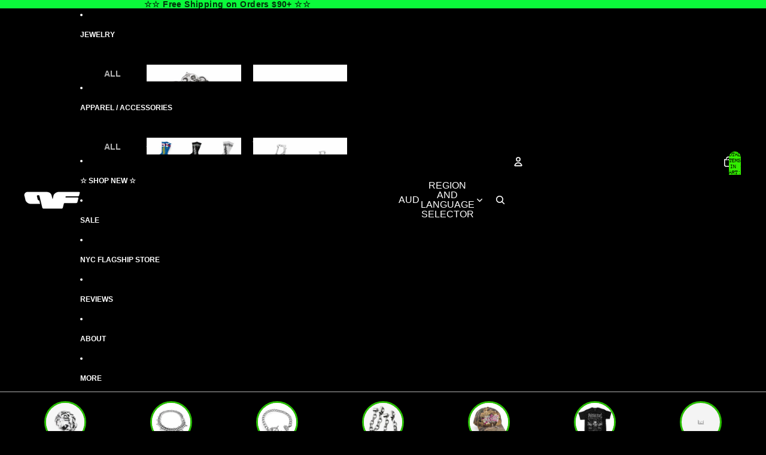

--- FILE ---
content_type: text/javascript
request_url: https://cdn.shopify.com/extensions/019c19a4-badf-748e-8f53-015846711b66/kaching-cart-1133/assets/kaching-cart-utils.js
body_size: 42837
content:

!function(){try{var e="undefined"!=typeof window?window:"undefined"!=typeof global?global:"undefined"!=typeof globalThis?globalThis:"undefined"!=typeof self?self:{},n=(new e.Error).stack;n&&(e._sentryDebugIds=e._sentryDebugIds||{},e._sentryDebugIds[n]="fa9c9f8b-481c-5d6d-a354-263573cd532f")}catch(e){}}();
var t;!function(){try{var t="undefined"!=typeof window?window:"undefined"!=typeof global?global:"undefined"!=typeof self?self:{},e=(new t.Error).stack;e&&(t._sentryDebugIds=t._sentryDebugIds||{},t._sentryDebugIds[e]="fd0cb4ab-0176-4a69-996f-154a16bc5412",t._sentryDebugIdIdentifier="sentry-dbid-fd0cb4ab-0176-4a69-996f-154a16bc5412")}catch(n){}}();import{K as e,Q as n,W as r,I as o,a as i,C as a,V as s,b as l,M as c}from"./kaching-cart-constants.js";import{u,v as d,w as p,x as g,d as m,g as f,y as h}from"./kaching-cart-svelte.js";import{Q as y,c as v,k as b}from"./kaching-cart-tanstack.js";const S={},w=function(t,e,n){let r=Promise.resolve();if(e&&e.length>0){const t=document.getElementsByTagName("link"),o=document.querySelector("meta[property=csp-nonce]"),i=(null==o?void 0:o.nonce)||(null==o?void 0:o.getAttribute("nonce"));r=Promise.allSettled(e.map((e=>{if(e=function(t,e){return new URL(t,e).href}(e,n),e in S)return;S[e]=!0;const r=e.endsWith(".css"),o=r?'[rel="stylesheet"]':"";if(!!n)for(let n=t.length-1;n>=0;n--){const o=t[n];if(o.href===e&&(!r||"stylesheet"===o.rel))return}else if(document.querySelector(`link[href="${e}"]${o}`))return;const a=document.createElement("link");return a.rel=r?"stylesheet":"modulepreload",r||(a.as="script"),a.crossOrigin="",a.href=e,i&&a.setAttribute("nonce",i),document.head.appendChild(a),r?new Promise(((t,n)=>{a.addEventListener("load",t),a.addEventListener("error",(()=>n(new Error(`Unable to preload CSS for ${e}`))))})):void 0})))}function o(t){const e=new Event("vite:preloadError",{cancelable:!0});if(e.payload=t,window.dispatchEvent(e),!e.defaultPrevented)throw t}return r.then((e=>{for(const t of e||[])"rejected"===t.status&&o(t.reason);return t().catch(o)}))},k="variant-inventory-tracking",_="_kaching_cart_attributes",C="_kaching_cart",T="KCART",x="__kaching_bundles",P={announcementBar:"announcementBar",tieredPromotionsBar:"tieredPromotionsBar",productUpsell:"productUpsell",lineItems:"lineItems",trustBadges:"trustBadges",sideUpsell:"sideUpsell"},A={upsellToggle:"upsellToggle",orderNotes:"orderNotes",discounts:"discounts",subtotal:"subtotal",checkoutButton:"checkoutButton",acceleratedCheckoutButtons:"acceleratedCheckoutButtons",paymentIcons:"paymentIcons",secondaryButton:"secondaryButton",discountCode:"discountCode"},I={MANUALLY:"manually",AUTOMATICALLY:"automatically"},B="kaching-cart-toggle",E={name:"Title",value:"Default Title"},q=t=>{if(Array.isArray(t)){const e=t.find((t=>t.key===C));return e&&e.value?JSON.parse(e.value):null}const e=null==t?void 0:t[C];if(!e)return null;try{return JSON.parse(e)}catch{return null}},D="\n  query getMediaImageNodes(\n    $ids: [ID!]!\n    $country: CountryCode\n    $locale: LanguageCode\n  ) @inContext(country: $country, language: $locale) {\n    nodes(ids: $ids) {\n      ... on MediaImage {\n        id\n        image {\n          transformedUrl: url(\n            transform: {\n              preferredContentType: WEBP\n              maxHeight: 200\n              maxWidth: 200\n            }\n          )\n        }\n        alt\n        __typename\n      }\n    }\n  }\n";
//! KEEP THIS FILE FREE OF ANY DEPENDENCIES, IT'S SHARED BETWEEN ADMIN, THEME APP EXTENSIONS AND SHOPIFY FUNCTIONS
function L(t,e){return t.filter(e)}const U=async(t,e,n=3,r=1e3)=>{try{return await fetch(t,e)}catch(o){if(0===n)throw o;return await new Promise((t=>setTimeout(t,r))),U(t,e,n-1,2*r)}};function O(t){if(!t)return null;if(!function(t){return t.startsWith("gid://")}
//! THIS IS ALSO USED IN THE DISCOUNT FUNCTIONS TO DISPLAY THE CORRECT DISCOUNT NAME TO THE CUSTOMER
(t))return console.error("Not a gid",t),t;return t.split("/").pop()}function R(t,e){return"string"==typeof t&&t.startsWith("gid://shopify/")?t:`gid://shopify/${e}/${t}`}function F({promo:t,currencyRate:e,moneyFormat:n,formatLiquidPrice:r,shopifyShop:o}){return{promo_discount_amount:("percentage"===t.discountType?`${t.discountAmount}%`:r((t.discountAmount*e).toFixed(2),o,n,{smartDecimals:!0}))||null,promo_threshold:r(t.threshold,o,n)||null}}function M(t,e,n={}){const r=new Map;return{result:t.replace(/\{\{\s*([^}]*?)\s*\}\}/g,((t,o)=>{var i;const a=o.trim();if(!(a in e))return t;const s=null==(i=e[a])?void 0:i.toString();return null!=s?(r.set(a,!0),n.makeValuesBold&&""!==s?`<strong>${s}</strong>`:s):t})),foundVars:r}}const N=t=>{if(!/^-?\d*\.?\d*$/.test(t)||""===t)throw new Error(`Invalid price format: must be a numeric string, instead got "${t}"`);let[e,n=""]=t.split(".");n.length>2&&(
//!This can happen if the price is like `9.940000000000001` due to a parseFloat rounding inaccuracy
n=n.substring(0,2));const r=n.padEnd(2,"0"),o=parseInt(`${e}${r}`,10);return t.startsWith("-")?-Math.abs(o):o},j=t=>`${t.type}-${t.threshold}-${t.discountType}-${t.discountAmount}`,G=(t,e)=>t.sort(((t,e)=>Number(t.threshold)-Number(e.threshold))),$=t=>{const e=document.createElement("textarea");return e.innerHTML=t,e.value},V=(t,e)=>t.replace(/\{\{\s*([^}]*?)\s*\}\}/g,((t,n)=>{var r;const o=n.trim();if(!(o in e))return"";const i=null==(r=e[o])?void 0:r.toString();return null!=i?i:""}));var H=(t=>(t.Af="AF",t.Ak="AK",t.Am="AM",t.Ar="AR",t.As="AS",t.Az="AZ",t.Be="BE",t.Bg="BG",t.Bm="BM",t.Bn="BN",t.Bo="BO",t.Br="BR",t.Bs="BS",t.Ca="CA",t.Ce="CE",t.Ckb="CKB",t.Cs="CS",t.Cu="CU",t.Cy="CY",t.Da="DA",t.De="DE",t.Dz="DZ",t.Ee="EE",t.El="EL",t.En="EN",t.Eo="EO",t.Es="ES",t.Et="ET",t.Eu="EU",t.Fa="FA",t.Ff="FF",t.Fi="FI",t.Fil="FIL",t.Fo="FO",t.Fr="FR",t.Fy="FY",t.Ga="GA",t.Gd="GD",t.Gl="GL",t.Gu="GU",t.Gv="GV",t.Ha="HA",t.He="HE",t.Hi="HI",t.Hr="HR",t.Hu="HU",t.Hy="HY",t.Ia="IA",t.Id="ID",t.Ig="IG",t.Ii="II",t.Is="IS",t.It="IT",t.Ja="JA",t.Jv="JV",t.Ka="KA",t.Ki="KI",t.Kk="KK",t.Kl="KL",t.Km="KM",t.Kn="KN",t.Ko="KO",t.Ks="KS",t.Ku="KU",t.Kw="KW",t.Ky="KY",t.La="LA",t.Lb="LB",t.Lg="LG",t.Ln="LN",t.Lo="LO",t.Lt="LT",t.Lu="LU",t.Lv="LV",t.Mg="MG",t.Mi="MI",t.Mk="MK",t.Ml="ML",t.Mn="MN",t.Mo="MO",t.Mr="MR",t.Ms="MS",t.Mt="MT",t.My="MY",t.Nb="NB",t.Nd="ND",t.Ne="NE",t.Nl="NL",t.Nn="NN",t.No="NO",t.Om="OM",t.Or="OR",t.Os="OS",t.Pa="PA",t.Pl="PL",t.Ps="PS",t.Pt="PT",t.PtBr="PT_BR",t.PtPt="PT_PT",t.Qu="QU",t.Rm="RM",t.Rn="RN",t.Ro="RO",t.Ru="RU",t.Rw="RW",t.Sa="SA",t.Sc="SC",t.Sd="SD",t.Se="SE",t.Sg="SG",t.Sh="SH",t.Si="SI",t.Sk="SK",t.Sl="SL",t.Sn="SN",t.So="SO",t.Sq="SQ",t.Sr="SR",t.Su="SU",t.Sv="SV",t.Sw="SW",t.Ta="TA",t.Te="TE",t.Tg="TG",t.Th="TH",t.Ti="TI",t.Tk="TK",t.To="TO",t.Tr="TR",t.Tt="TT",t.Ug="UG",t.Uk="UK",t.Ur="UR",t.Uz="UZ",t.Vi="VI",t.Vo="VO",t.Wo="WO",t.Xh="XH",t.Yi="YI",t.Yo="YO",t.Zh="ZH",t.ZhCn="ZH_CN",t.ZhTw="ZH_TW",t.Zu="ZU",t))(H||{}),K=(t=>(t.Complementary="COMPLEMENTARY",t.Related="RELATED",t))(K||{}),Q=(t=>(t.Day="DAY",t.Month="MONTH",t.Week="WEEK",t.Year="YEAR",t))(Q||{});
//! KEEP THIS FREE OF SIDE-EFFECTS AND LIBRARY IMPORTS (IT'S USED IN THE TAX WIDGET AND SHOPIFY FUNCTIONS)
function z({totalAfterDiscounts:t,promoTiers:e,presentmentCurrencyRate:n}){const r=[...e].sort(((t,e)=>t.threshold-e.threshold)),o=[];let i=t,a=0;for(let s=0;s<r.length;s++){const t=r[s];if(!t)continue;const e=Number((100*t.threshold*n).toFixed(2));if(!(i>=e))return{unlockedPromos:o,latestUnlockedPromo:o[o.length-1]||null,nextPromoToUnlock:t,spendLeftForNextPromo:e-i};{
//! ONLY ONE ORDER DISCOUNT CAN BE APPLIED AT A TIME, SO WE NEED TO ADJUST THE CURRENT TOTAL FOR THE PREVIOUS ORDER DISCOUNT IF IT EXISTS
const e=i+a;o.push(t);let r=0;"order-discount"===t.type&&(r="percentage"===t.discountType?e*t.discountAmount/100:100*t.discountAmount*n),i=e-r,a=r}}return{unlockedPromos:o,latestUnlockedPromo:o[o.length-1]||null,nextPromoToUnlock:null,spendLeftForNextPromo:null}}function W({totalItemCount:t,promoTiers:e}){const n=[...e].sort(((t,e)=>t.threshold-e.threshold)),r=[],o=t;for(let i=0;i<n.length;i++){const t=n[i];if(t){if(!(o>=t.threshold))return{unlockedPromos:r,latestUnlockedPromo:r[r.length-1]||null,nextPromoToUnlock:t,spendLeftForNextPromo:t.threshold-o};r.push(t)}}return{unlockedPromos:r,latestUnlockedPromo:r[r.length-1]||null,nextPromoToUnlock:null,spendLeftForNextPromo:null}}const Y={currentBundleComponents:[],upgradeBars:[{bar:{quantity:2,dealBarType:"quantity-break",id:"1",title:"Upgrade to 2",mediaImageGID:"1",freeGifts:[{id:"1",productId:1,variantIds:[1],quantity:1}],upsells:[],discount:{type:"percentage",value:10}},quantityLeftToUpgrade:2}],downgradeBars:[],currentlySelectedBarThreshold:1},J=(t,e)=>{const n=t.price*e,r=t.final_price*e,o=t.original_price*e,i=t.presentment_price*e,a=t.discounted_price*e,s={...t,quantity:e,line_price:n,final_line_price:r,original_line_price:o,presentment_price:i,discounted_price:a};return t.components&&(s.components=t.components.map((t=>({...t,quantity:"originalQuantity"in t&&"number"==typeof t.originalQuantity?t.originalQuantity*e:t.quantity*e})))),s},X=(t,{sellingPlan:e,sellingPlanAllocations:n,currencyRate:r})=>({id:42978140225722,properties:null,quantity:1,variant_id:42978140225722,key:t,title:"Product name - Small",price:1e3*r,original_price:1500*r,presentment_price:1e3*r,discounted_price:1e3*r,line_price:1e3*r,original_line_price:1500*r,compare_at_price:0,compare_at_line_price:0,total_discount:0,discounts:[],sku:"",grams:1e3,vendor:"Kaching",taxable:!0,product_id:7525406081210,product_has_only_default_variant:!1,gift_card:!1,final_price:1e3*r,final_line_price:1e3*r,url:"javascript:void(0)",featured_image:{aspect_ratio:1,alt:"Product name",height:800,url:"https://cdn.shopify.com/s/files/1/0729/4310/8321/files/78197b9d6fb753582a65898f69d88cb2.jpg?v=1732628179",width:800},image:"https://cdn.shopify.com/s/files/1/0729/4310/8321/files/78197b9d6fb753582a65898f69d88cb2.jpg?v=1732628179",handle:"product-name",requires_shipping:!0,product_type:"Furniture",product_title:"Product name",product_description:"Product description",variant_title:"Small",variant_options:["Small"],options_with_values:[{name:"Size",value:"Small"}],line_level_discount_allocations:[],line_level_total_discount:0,quantity_rule:{min:1,max:null,increment:1},has_components:!1,components:[],storefrontApiSellingPlanAllocation:e,storefrontApiSellingPlanAllocations:n,storefrontApiOptions:[{name:"Size",optionValues:[{name:"Small"},{name:"Medium"},{name:"Large"}]}],storefrontApiLineId:`gid://shopify/CartLine/${t}`,kachingBundleUpgradeData:Y}),Z=({currencyRate:t})=>[X("gid://shopify/CartLine/Z2NwLXVzLWNlbnRyYWwxOjAxSkNUSkFQMUcwOE1XNlpINEQzUVRaRzNG",{sellingPlan:{priceAdjustments:[{compareAtPrice:{amount:9.39*t},perDeliveryPrice:{amount:5.63*t},price:{amount:5.63*t},unitPrice:null},{compareAtPrice:{amount:9.39*t},perDeliveryPrice:{amount:7.51*t},price:{amount:7.51*t},unitPrice:null}],sellingPlan:{id:"gid://shopify/SellingPlan/3537699073",name:"Subscribe and get 10% off",billingPolicy:{interval:Q.Month,intervalCount:1,__typename:"SellingPlanRecurringBillingPolicy"},deliveryPolicy:{interval:Q.Month,intervalCount:1,__typename:"SellingPlanRecurringDeliveryPolicy"},priceAdjustments:[],recurringDeliveries:!1}},sellingPlanAllocations:{nodes:[{sellingPlan:{id:"gid://shopify/SellingPlan/3537699073",name:"Subscribe and get 10% off",description:null,options:[{name:"config",value:'{"delivery":{"interval":"MONTH","frequency":1},"discount":{"type":"PERCENTAGE","adjustmentValue":"10"},"billing":{"interval":"MONTH","frequency":1}}'}],billingPolicy:{interval:Q.Month,intervalCount:1,__typename:"SellingPlanRecurringBillingPolicy"},deliveryPolicy:{interval:Q.Month,intervalCount:1,__typename:"SellingPlanRecurringDeliveryPolicy"},priceAdjustments:[{adjustmentValue:{__typename:"SellingPlanPercentagePriceAdjustment",adjustmentPercentage:10}}],recurringDeliveries:!0,__typename:"SellingPlan"}},{sellingPlan:{id:"gid://shopify/SellingPlan/3650027777",name:"Subscribe and get 20% off",description:null,options:[{name:"config",value:'{"delivery":{"interval":"MONTH","frequency":1},"billing":{"interval":"MONTH","frequency":1},"discount":{"type":"PERCENTAGE","adjustmentValue":20}}'}],billingPolicy:{interval:Q.Month,intervalCount:1,__typename:"SellingPlanRecurringBillingPolicy"},deliveryPolicy:{interval:Q.Month,intervalCount:1,__typename:"SellingPlanRecurringDeliveryPolicy"},priceAdjustments:[{adjustmentValue:{__typename:"SellingPlanPercentagePriceAdjustment",adjustmentPercentage:20}}],recurringDeliveries:!0,__typename:"SellingPlan"}}]},currencyRate:t})],tt=({incomingDummyLines:t,currencyRate:e,cartSettings:n})=>{const r=t.reduce(((t,e)=>t+Number(e.line_price)),0),o=t.reduce(((t,e)=>t+e.total_discount),0),i=r-o,a=t.reduce(((t,e)=>{var n;return(null==(n=e.components)?void 0:n.length)?t+e.components.reduce(((t,e)=>t+e.quantity),0):t+e.quantity}),0);return{token:"Z2NwLXVzLWNlbnRyYWwxOjAxSjNHQTEwOEo1UDdSUFpDTUpGV0hXMEpF?key=bf9d3b1b58980d02d7bfb8ac929a906c",note:"",attributes:{},original_total_price:i,total_price:i,total_price_without_shipping:i,total_discount:o,total_discount_from_compare_at_price:o,total_weight:1e3,item_count:a,item_count_excluding_promo_products:a,items:t,requires_shipping:!0,currency:"GBP",items_subtotal_price:r,cart_level_discount_applications:[],cartPromotionsState:"line-items-quantity"===n.tieredPromotionsBar.thresholdType?W({totalItemCount:a,promoTiers:n.tieredPromotionsBar.tiers}):z({presentmentCurrencyRate:e,promoTiers:n.tieredPromotionsBar.tiers,totalAfterDiscounts:i}),totalAfterDiscounts:i,upsellToggleProduct:{__typename:"Product",requiresSellingPlan:!1,id:n.upsellToggle.productId||"",priceRange:{minVariantPrice:{amount:n.upsellToggle.price}},sellingPlanGroups:{nodes:[]}}}},et={token:"Z2NwLXVzLWNlbnRyYWwxOjAxSkJXR0hXSzhSQTZXUVNGRlE4WTZXTk5B?key=a195be7ffa1e53991d9ffeed008db633",note:"",attributes:{},original_total_price:0,total_price:0,total_discount:0,total_discount_from_compare_at_price:0,total_weight:0,item_count:0,items:[],requires_shipping:!1,currency:"EUR",items_subtotal_price:0,cart_level_discount_applications:[],total_price_without_shipping:0,cartPromotionsState:null,totalAfterDiscounts:0};let nt=u(d([])),rt=null;function ot(t,e){rt&&clearTimeout(rt),rt=setTimeout((()=>{p(nt,[],!0),rt&&(clearTimeout(rt),rt=null)}),5e3),p(nt,Array.isArray(t)?t:[t],!0)}function it(){var t;return"kgid3t-bz.myshopify.com"===(null==(t=window.Shopify)?void 0:t.shop)?g(nt).map((t=>t.startsWith("Impossible d'ajouter plus de cet article au panier")?"Rupture de stock de cette option, veuillez sélectionner une autre option.":t)):g(nt)}const at={key:"X-Kaching-Cart",value:"1"},st={key:"X-Kaching-Cart-Ignore",value:"1"},lt=new URLSearchParams;function ct(t){"object"==typeof t&&"headers"in t&&"challenge"===t.headers.get("cf-mitigated")&&429===t.status&&function(){throw console.warn("[KachingCart] Cloudflare challenge detected, redirecting to /cart"),window.location.href="/cart",new Error("Cloudflare challenge - redirecting")}()}async function ut({extraQueryParams:t,signal:e}={}){var n,r,o;const i=(null==(n=window.Shopify)?void 0:n.routes.root)+"cart.js",a=new URL(i.startsWith("http")?i:"https://example.com"+i);"y2aghp-gy.myshopify.com"===(null==(r=window.Shopify)?void 0:r.shop)&&
//!ALWAYS GET THE LATEST CART DATA BY ADDING A TIMESTAMP QUERY PARAM, SOMETIMES SHOPIFY MESSES UP THEIR CACHING AND SESSION HANDLING AND WE GET OLD DATA OR AN EMPTY CART (Happened on y2aghp-gy.myshopify.com)
a.searchParams.set("t",(new Date).getTime().toString()),t&&t.forEach(((t,e)=>{a.searchParams.set(e,t)}));const s=["nwtgiz-gg.myshopify.com"].includes((null==(o=window.Shopify)?void 0:o.shop)||""),l=await(s&&window.__kachingCartOriginalFetch||fetch)(a.pathname+a.search,{method:"GET",cache:"reload",headers:{"Content-Type":"application/json",[at.key]:at.value,"Cache-Control":"no-cache, no-store, must-revalidate",Pragma:"no-cache",Expires:"0"},signal:e});if(ct(l),!l.ok)throw new Error(`Failed to get cart. Status: ${l.status}, Status Text: ${l.statusText}, url: ${l.url}`);const c=await l.json();return c.total_price_without_shipping=c.original_total_price-c.total_discount,c}async function dt(t){var e;const n=await fetch((null==(e=window.Shopify)?void 0:e.routes.root)+"cart/add.js?"+lt.toString(),{method:"POST",headers:{"Content-Type":"application/json",[at.key]:at.value},body:JSON.stringify(t)});if(ct(n),!n.ok&&422===n.status){let t=null;try{t=await n.json()}catch{}if(!(null==t?void 0:t.description))throw new Error(`Failed to add items to cart: ${n.status} ${n.statusText}`);return ot(t.description),{items:[]}}const r=await n.json();return"items"in r?r:"key"in r?{items:[r]}:(console.error(`Unexpected response format from add to cart: ${JSON.stringify(r)}`),{items:[]})}lt.set(e.key,e.value);const pt=async({updates:t,existingItems:e,client:r})=>{const o=Object.keys(t).map((t=>{const n=e.find((e=>e.key===t));return null==n?void 0:n.variant_id})).filter(Boolean).join(",");await r.ensureQueryData({queryKey:n.GET_VARIANT_INVENTORY_TRACKING(o),queryFn:async()=>{const t=`/apps/kaching-cart/${k}?variantIds=${o}`,e=await fetch(t,{headers:{"Content-Type":"application/json"}});return e.ok?e.json():(console.error(`Failed to fetch variant ${o}`,e.statusText),null)},staleTime:1/0});return r.getQueryData(n.GET_VARIANT_INVENTORY_TRACKING(o))};async function gt({updates:t,existingItems:e,client:n,appContext:r}){var o,i,a;if(!t)return t;const s={},l=[],c=await pt({updates:t,existingItems:e,client:n});if(!c)return t;for(const[u,d]of Object.entries(t)){const t=e.find((t=>t.key===u)),n=R((null==(o=null==t?void 0:t.variant_id)?void 0:o.toString())||"","ProductVariant");let r=!1;n&&(r=!(!(null==(i=c[n])?void 0:i.isTracked)||"DENY"!==(null==(a=c[n])?void 0:a.inventoryPolicy))),r?null!=(null==t?void 0:t.storefrontApiQuantityAvailable)&&d>t.storefrontApiQuantityAvailable?(l.push(t.title),s[u]=t.storefrontApiQuantityAvailable):s[u]=d:s[u]=d}return l.length>0&&ot(r.cartSettings.generalTexts.inventoryNotAvailable),s}async function mt({updates:t,existingItems:e,client:n,appContext:r}){var o,i,a;const s={},l=[],c=await pt({updates:t,existingItems:e,client:n});if(!c)return t;for(const[u,d]of Object.entries(t)){const t=e.find((t=>t.key===u)),n=R((null==(o=null==t?void 0:t.variant_id)?void 0:o.toString())||"","ProductVariant");let p=!1;if(n&&(p=!(!(null==(i=c[n])?void 0:i.isTracked)||"DENY"!==(null==(a=c[n])?void 0:a.inventoryPolicy))),p){if(null!=(null==t?void 0:t.storefrontApiQuantityAvailable)){if(d>t.storefrontApiQuantityAvailable)return l.push(t.title),ot(r.cartSettings.generalTexts.inventoryNotAvailable+" - "+t.title),{};s[u]=d}}else s[u]=d}return s}async function ft(t,{signal:e}={}){var n;const r=await fetch((null==(n=window.Shopify)?void 0:n.routes.root)+"cart/update.js?"+lt.toString(),{method:"POST",headers:{"Content-Type":"application/json",[at.key]:at.value},body:JSON.stringify(t),signal:e});if(ct(r),!r.ok)throw new Error(`Failed to update cart. Status: ${r.status}, Status Text: ${r.statusText}, url: ${r.url}`);const o=await r.json();return o.total_price_without_shipping=o.original_total_price-o.total_discount,o}const ht={DRAWER_OPEN:"kaching-cart:open",DRAWER_CLOSE:"kaching-cart:close",ITEM_ADDED:"kaching-cart:item-added",ITEM_REMOVED:"kaching-cart:item-removed",CHECKOUT_STARTED:"kaching-cart:checkout-started",CART_UPDATED:"kaching-cart:cart-updated"},yt={SECONDARY_CHECKOUT_BUTTON_CLICKED:"kaching-cart:secondary-checkout-button-clicked"},vt="add-to-cart";class bt{static dispatch(t,e={},n=document){const r=new CustomEvent(t,{detail:e,bubbles:!0,cancelable:!0});n.dispatchEvent(r)}static openDrawer({source:t,additionalData:e={}}={}){this.dispatch(ht.DRAWER_OPEN,{...t?{cartOpenSource:t}:{},timestamp:Date.now(),...e})}static closeDrawer({source:t,additionalData:e={}}={}){this.dispatch(ht.DRAWER_CLOSE,{...t?{cartCloseSource:t}:{},timestamp:Date.now(),...e})}static itemAdded({item:t,quantityAdded:e,additionalData:n={}}){this.dispatch(ht.ITEM_ADDED,{item:t,quantityAdded:e,timestamp:Date.now(),...n})}static itemRemoved({item:t,additionalData:e={}}){this.dispatch(ht.ITEM_REMOVED,{item:t,timestamp:Date.now(),...e})}static checkoutStarted({cart:t,additionalData:e={}}){this.dispatch(ht.CHECKOUT_STARTED,{cart:t,timestamp:Date.now(),...e})}static cartUpdated({cart:t,additionalData:e={}}){this.dispatch(ht.CART_UPDATED,{cart:t,timestamp:Date.now(),...e})}}class St{static listen(t,e){document.addEventListener(t,e)}}function wt(t){return t.map((t=>function(t){const e=document.querySelector(`[id*="shopify-section"][id*="${t}"]`);return e?e.id.replace("shopify-section-",""):null}(t))).filter((t=>null!==t))}const kt=["cart-items"],_t=[{selector:'[id^="CartItem-"]',getElementIndex:t=>Number(t.id.replace("CartItem-",""))-1}],Ct=({disable:t})=>{const e=wt(kt);if(!e.length)return;const n=e.map((t=>document.getElementById(`shopify-section-${t}`)));n.length&&n.forEach((e=>{t?null==e||e.classList.add("kaching-cart-unclickable"):null==e||e.classList.remove("kaching-cart-unclickable")}))};
//! KEEP THIS FILE IMPORTS FREE (EXCEPT FOR TYPE IMPORTS and `nanoid`) TO AVOID CYCLICAL DEPENDENCIES AS IT IS USED IN THE TAX BUNDLE
const Tt=(t=25)=>((t=21)=>{let e="",n=crypto.getRandomValues(new Uint8Array(t|=0));for(;t--;)e+="useandom-26T198340PX75pxJACKVERYMINDBUSHWOLF_GQZbfghjklqvwyzrict"[63&n[t]];return e})(t);let xt;function Pt(){return xt||(xt=new y({defaultOptions:{mutations:{retry:!1},queries:{retry:!1}}}),window.__TANSTACK_QUERY_CLIENT__=xt,xt)}const At=t=>{const[e,n]=t.split("-");if(!e)return H.En;if(n){const t=`${e.toUpperCase()}_${n.toUpperCase()}`;if(Object.values(H).some((e=>e.toString()===t)))return t}return Object.values(H).some((t=>t.toString()===e.toUpperCase()))?e.toUpperCase():H.En},It=t=>{if(!t.properties||!(x in t.properties))return null;try{let e=t.properties[x];if("string"==typeof e&&!e.trim().startsWith("{")){const t=atob(e.trim());e=t}return JSON.parse(e)}catch{return null}},Bt=(t,e,n,r)=>{const o=!!e.variantId;return t.find((t=>{if(r[t.key])return!1;return!(t.quantity/n!==e.quantity)&&(o?e.variantId===t.variant_id:e.productId===t.product_id)}))},Et=(t,e=[])=>t.filter((t=>{const n=It(t);return(null==n?void 0:n.main)&&e.every((e=>e(t)))})),qt=(t,e=[])=>t.find((t=>{const n=It(t);return(null==n?void 0:n.main)&&e.every((e=>e(t)))})),Dt=(t,e)=>JSON.parse(JSON.stringify(t)).sort(((t,n)=>{const r="quantity-break"===t.dealBarType?t.quantity:"bxgy"===t.dealBarType?t.buyQuantity+t.getQuantity:0,o="quantity-break"===n.dealBarType?n.quantity:"bxgy"===n.dealBarType?n.buyQuantity+n.getQuantity:0;return"asc"===e?r-o:o-r})),Lt=({selectedBar:t,deal:e,currentQuantity:n})=>{if("bundle"===t.dealBarType)return{upgradeBars:[],downgradeBars:[]};const r=Dt(e.dealBars,"asc").filter((t=>"bundle"!==t.dealBarType)),o=r.findIndex((e=>e.id===t.id)),i=[],a=[];for(let s=o+1;s<r.length;s++){const t=r[s];t&&i.push({bar:t,quantityLeftToUpgrade:Math.max(0,("quantity-break"===t.dealBarType?t.quantity-n:t.buyQuantity+t.getQuantity-n)||0)})}for(let s=o-1;s>=0;s--){const t=r[s];t&&a.push({bar:t,quantityLeftToDowngrade:("quantity-break"===t.dealBarType?t.quantity-n:t.buyQuantity+t.getQuantity-n)||0})}return{upgradeBars:i,downgradeBars:a}};class Ut{static isMaybeSimpleBundleBar(t){return"bundle"===t.dealBarType&&"bundleProducts"in t&&Array.isArray(t.bundleProducts)&&t.bundleProducts.length>0}static getBundleMultiplier(t,e){return t.quantity/e.quantity}static isValidBundleMultiplier(t){return t%1==0}static isMainBundleItem(t){return"default"===t.productId||!t.productId||isNaN(Number(t.productId))}static isValidBundle(t,e){let n=[];try{n=JSON.parse(JSON.stringify(t.bundleProducts))}catch{return!1}if(!Array.isArray(n)||0===n.length)return!1;const r=qt(e);if(!r)return!1;const o=t.bundleProducts.findIndex(Ut.isMainBundleItem);if(-1===o)return!1;const i=t.bundleProducts[o];if(!i)return!1;const a=Ut.getBundleMultiplier(r,i);if(!Ut.isValidBundleMultiplier(a))return!1;n.splice(o,1);for(const s of t.bundleProducts){if(!s||Ut.isMainBundleItem(s))continue;if(!Bt(e,{productId:s.productId,variantId:s.variantId,quantity:s.quantity},a,{}))return!1;
//!Find the index of the bundle product in the bundleProductsValidator array instead of using the index from the loop because as we remove items from the `bundleProductsValidator` array, the indexes will change and we will not be able to remove the correct item
const t=n.findIndex((t=>t.productId===s.productId));if(-1===t)return!1;n.splice(t,1)}return!0}}class Ot{static isMaybeCollectionBreakBar(t,e){return e.collectionBreaksEnabled}static isValidCollectionBreakComponent(t){if(!It(t)||(t=>{const e=It(t);return!!(null==e?void 0:e.gift)})(t)||(t=>{const e=It(t);return!!(null==e?void 0:e.upsell)})(t))return!1;const e=It(t);return!(!(null==e?void 0:e.collectionBreaksProduct)&&!(null==e?void 0:e.main))&&t.quantity%1==0}static isValidCollectionBreak(t,e){const n=[];let r=qt(e);if(r||(r=e.find(Ot.isValidCollectionBreakComponent)),!r)return!1;n.push(r);for(const o of e)Ot.isValidCollectionBreakComponent(o)&&o.key!==r.key&&n.push(o);return!(n.reduce(((t,e)=>t+e.quantity),0)<("quantity-break"===t.dealBarType?t.quantity:t.buyQuantity))}static getTotalQuantity(t){return t.reduce(((t,e)=>t+e.quantity),0)}static getMultiplier(t,e){return Math.floor(e/("quantity-break"===t.dealBarType?t.quantity:t.buyQuantity+t.getQuantity))}}class Rt{static isMaybeSimpleQuantityBreakBar(t,e){return"quantity-break"===t.dealBarType&&!e.collectionBreaksEnabled}static getTotalPrice(t){return t.reduce(((t,e)=>t+e.final_line_price),0)}static getTotalQuantity(t){return t.reduce(((t,e)=>t+e.quantity),0)}static getMultiplier(t,e){return Math.floor(e/t.quantity)}static isValidSimpleQuantityBreak(t,e){const n=Et(e);if(0===n.length)return!1;if(!n[0])return!1;return!(Rt.getTotalQuantity(n)<t.quantity)}}class Ft{static isMaybeBxgyBar(t){return"bxgy"===t.dealBarType}static getMultiplier(t,e){return Math.floor(e/t.buyQuantity)}static getTotalPaidQuantity(t){return t.reduce(((t,e)=>e.final_line_price>0?t+e.quantity:t),0)}static getTotalFreeQuantity(t){return t.reduce(((t,e)=>0===e.final_line_price?t+e.quantity:t),0)}static isValidBxgy(t,e){const n=Et(e,[t=>t.final_line_price>0]),r=Et(e,[t=>0===t.final_line_price]);if(0===n.length||0===r.length)return!1;return!(Ft.getTotalPaidQuantity(n)<t.buyQuantity)}}const Mt=(t,e)=>t.productId===e.product_id&&(!Array.isArray(t.variantIds)||t.variantIds.includes(e.variant_id)),Nt=async({candidateParentItem:t,item:e,appContext:r,quantityChangeDifference:o,newQuantity:i})=>{var a,s,l,c,u;const d=It(e);if(null==d?void 0:d.bar)return{itemsToAdd:[],itemsToUpdate:{}};if(!e.kachingBundleUpgradeData)return{itemsToAdd:[],itemsToUpdate:{}};const p=o>0,g=JSON.parse(JSON.stringify((null==(a=e.kachingBundleUpgradeData)?void 0:a.upgradeBars)||[])),m=JSON.parse(JSON.stringify((null==(s=e.kachingBundleUpgradeData)?void 0:s.downgradeBars)||[]));let f=[];if(p){const t=g.sort(((t,e)=>e.quantityLeftToUpgrade-t.quantityLeftToUpgrade)),e=null==t?void 0:t.find((t=>o>=t.quantityLeftToUpgrade));if(!e)return{itemsToAdd:[],itemsToUpdate:{}};f=e.bar.freeGifts||[]}else{if(i>=e.kachingBundleUpgradeData.currentlySelectedBarThreshold)return{itemsToAdd:[],itemsToUpdate:{}};const t=m.sort(((t,e)=>e.quantityLeftToDowngrade-t.quantityLeftToDowngrade)),n=null==t?void 0:t.find((t=>o>=t.quantityLeftToDowngrade));if(!n)return{itemsToAdd:[],itemsToUpdate:{}};f=n.bar.freeGifts||[]}const h=[],y={},v=Pt().getQueryData([n.GET_KACHING_BUNDLES_FREE_GIFTS_MAP]),{id:b,deal:S}=d||{};if(!b||!S)return{itemsToAdd:[],itemsToUpdate:{}};const w=b&&(null==v?void 0:v[b])||[],k=await(async({item:t,appContext:e})=>{var r;const o=Pt(),i=null==(r=t.kachingBundleDeal)?void 0:r.dealBars.flatMap((t=>t.freeGifts));let a=null==i?void 0:i.reduce(((t,e)=>{const n=e.productId?R(e.productId,"Product"):null;return n&&t.push(n),t}),[]);return a=[...new Set(a)],a?await o.ensureQueryData({queryKey:[n.GET_KACHING_BUNDLES_FREE_GIFT_PRODUCTS(a)],queryFn:async()=>{var t;const{data:n}=await e.storefrontGqlClient("\n  query getKachingBundleFreeGiftProducts(\n    $productIds: [ID!]!\n    $country: CountryCode\n    $locale: LanguageCode\n  ) @inContext(country: $country, language: $locale) {\n    nodes(ids: $productIds) {\n      ... on Product {\n        id\n        selectedOrFirstAvailableVariant {\n          id\n          requiresComponents\n        }\n        __typename\n      }\n    }\n  }\n",{variables:{productIds:a,country:null==(t=window.Shopify)?void 0:t.country,locale:At(e.locale)}}),r={};for(const e of(null==n?void 0:n.nodes)??[]){if(!e)continue;const t=O(e.id);t&&"Product"===e.__typename&&(r[t]=e)}return r},staleTime:1/0}):{}})({item:e,appContext:r});for(const n of f){if(n.applyOnlyForSubscriptions&&!e.selling_plan_allocation)continue;const r=n.productId?k[n.productId]:null;if(w.some((t=>Mt(n,t)))){const t=w.find((t=>Mt(n,t)));t&&t.quantity<n.quantity&&(y[t.key]=n.quantity)}else{const e=Array.isArray(n.variantIds)&&n.variantIds.length>0?n.variantIds[0]:n.productId?Number(O(null==(c=null==(l=k[n.productId])?void 0:l.selectedOrFirstAvailableVariant)?void 0:c.id)):null;if(e&&!isNaN(e)){const o=(null==t?void 0:t.id)!==e&&!(null==(u=null==r?void 0:r.selectedOrFirstAvailableVariant)?void 0:u.requiresComponents)?null==t?void 0:t.key:void 0;h.push({id:e,quantity:n.quantity,properties:{[x]:JSON.stringify({id:b,gift:Tt(4),deal:S})},...o?{parent_line_key:o}:{}})}}}return{itemsToAdd:h,itemsToUpdate:y}},jt=t=>!!t._kachingBundle&&"bundle"===t._kachingBundle.type&&t._kachingBundle.components.length>0,Gt=t=>!!t._kachingBundle&&"collection-break"===t._kachingBundle.type&&t._kachingBundle.components.length>0,$t=t=>!!t._kachingBundle&&"quantity-break"===t._kachingBundle.type,Vt=t=>!!t._kachingBundle&&"bxgy"===t._kachingBundle.type,Ht=(t,e)=>e.find((e=>e.nanoId===t||e.id===t)),Kt=t=>!!t&&!!Object.keys(t.properties||{}).length,Qt=(t,e,n)=>{if(!e)return null;const r=Ht(t,n);return(null==r?void 0:r.dealBars.find((t=>t.id===e)))||null},zt=(t,e,n,r)=>{let o=`${e}`;return t&&(o=`${t}-${o}`),n&&(o=`${o}-${n}`),r&&(o=`${o}-${r}`),o};
//! KEEP THIS FILE IMPORTS FREE (EXCEPT FOR TYPE IMPORTS) TO AVOID CYCLICAL DEPENDENCIES AS IT IS USED IN THE TAX BUNDLE
var Wt=(t=>(t.QUANTITY_BREAKS="quantityBreaks",t.BXGY="bxgy",t.BUNDLE="bundle",t.COLLECTION_BREAKS="collectionBreaks",t))(Wt||{});const Yt={square:{svg:(t="#1D2939")=>`<svg viewBox="0 0 20 20" fill="none" xmlns="http://www.w3.org/2000/svg">\n  <rect x="0" y="0" width="20" height="20" fill="${t}" stroke="${t}" stroke-width="2"/>\n  <rect x="4" y="4" width="12" height="12" fill="${t}" stroke="white" stroke-width="2"/>\n</svg>`,id:"square"},circle:{svg:(t="#1D2939")=>`<svg viewBox="0 0 22 22" fill="none" xmlns="http://www.w3.org/2000/svg">\n  <circle cx="11" cy="11" r="10" fill="${t}" stroke="${t}" stroke-width="2"/>\n  <circle cx="11" cy="11" r="6" fill="${t}" stroke="white" stroke-width="2"/>\n</svg>`,id:"circle"}},Jt={isActive:!1,recommendationType:"automatically",aiRecommendationsIntent:"RELATED",title:"",textAlign:"center",showBadge:!0,hideProductIfInCart:!0,layout:"layout-1",products:[],removeWhenCartIsEmpty:!1,segmentation:{enabled:!1,rules:[]}},Xt={...Jt,mirrorMainSettings:!1,recommendationType:"manually"},Zt={...Jt,sideBarAlignment:"right"},te={...Xt,sideBarAlignment:"right"},ee=({primaryLocale:t,shop:e})=>({isActive:!1,general:{shop:e,cartAnchor:"right",shouldOpenCartDrawerOnAddToCart:!0,goToCartInsteadOfCheckout:!1,useCompareAtPrice:!0,modulesOrder:["announcementBar","tieredPromotionsBar","lineItems","productUpsell","trustBadges","sideUpsell"],customCss:"",customJs:"",adminCustomCss:"",adminCustomJs:"",htmlModules:[],countNativeBundlesAsSingleLine:!1},topBar:{textAlign:"center",text:"My cart • {{item_count}}",imageUrl:"",mode:"text"},announcementBar:{isActive:!1,text:"Your cart will expire in {{timer}} ⏰",timerMinutes:10,clearCartOnTimerEnd:!1},tieredPromotionsBar:{isActive:!1,defaultText:"Add {{progress_needed}} to unlock {{next_promo_title}}!",unlockedText:"{{unlocked_promo_title}} unlocked!",stepIcon:Yt.square.id,withIcons:!0,withEmojis:!0,thresholdType:"cart-total",productsExcludedFromUnlockCount:[],tiers:[{id:Tt(),title:"Free shipping",type:"shipping-discount",threshold:50,discountAmount:100,discountType:"percentage",translations:[],excludeRatesAboveThreshold:!1,excludeRatesAboveThresholdAmount:0}],marketSpecificTiers:[],confetti:{isActive:!1,amount:1e3,duration:3e3},freeGiftsAdditionMethod:"automatically",freeGiftsModalOpensOnUnlock:!0,freeGiftsModalTitle:"Choose free gifts🎁",freeGiftsModalSubtitle:"Choose up to {{max_selectable_gifts}} free gifts",freeGiftsModalSelectGiftsText:"Choose gift",freeGiftsModalChangeGiftsText:"Change gift",freeGiftsModalButtonText:"Confirm",segmentation:{enabled:!1,rules:[]}},lineItems:{showSavings:!0,showOriginalPrice:!0,showPricePerItem:!1,showVariantSelector:!0,showQuantitySelector:!0,showSubscriptions:!0,showSubscriptionUpgradePrompt:!0,subscriptionInfoText:"Delivered every {{plan_delivery_interval_count}} {{plan_delivery_interval}}",subscriptionUpgradeText:"Subscribe and save",oneTimePurchaseText:"One-time purchase",subscriptionOptionsText:"{{plan_name}}",allowChangingSubscription:!1,showBundleImage:!0,bundleComponentsCollapsed:!1,bundlesToGroup:["bundle","collectionBreaks","quantityBreaks","bxgy"],showBundleUpgradeTips:!0,bundleUpgradeText:"Add {{quantity_left_to_next_bar}} more to get {{next_bar_saved_amount}} off",withFreeGiftText:" + free gift"},productUpsell:Jt,ecProductUpsell:Xt,sideUpsell:Zt,ecSideUpsell:te,upsellToggle:{isActive:!1,imageUrl:"/images/illustrations/shipping-protection.png",price:2.5,compareAtPrice:null,title:"Shipping protection",description:"Protect your order from being lost or damaged.",autoFulfil:!1,removeWhenCartIsEmpty:!1,mode:"default",inCheckoutButtonText:"+ {{upsell_toggle_price}} {{upsell_toggle_title}}",inCheckoutButtonAlreadyInCartText:"Includes {{upsell_toggle_price}} {{upsell_toggle_title}}",segmentation:{enabled:!1,rules:[]}},orderNotes:{isActive:!1,title:"Add special instructions",inputType:"text",placeholder:"Enter your order notes",isCollapsible:!0,isCollapsed:!0,isRequiredToCheckout:!1},trustBadges:{isActive:!1,showUnderCheckoutButton:!1,badges:[]},footer:{modulesOrder:["upsellToggle","orderNotes","discountCode","discounts","subtotal","checkoutButton","acceleratedCheckoutButtons","paymentIcons","secondaryButton"],buttonText:"Checkout • {{cart_total}}",showCheckoutButton:!0,showDiscountBadges:!0,secondaryButtonText:"continue shopping",acceleratedCheckoutButtons:{isActive:!1},acceleratedCBInAccordion:!1,areAcceleratedCheckoutButtonsCollapsed:!0,acceleratedCBInAccordionTitle:"Express checkout",showSubtotal:!0,subtotalText:"Subtotal",showDiscounts:!0,discountsText:"Discounts",showSecondaryButton:!0,secondaryButtonAction:"close-cart",showPaymentIcons:!1,showTermsAndConditions:!1,termsAndConditionsText:"I have read and agree to the <a target='_blank' href='https://www.example.com'>terms and conditions</a>",termsAndConditionsRequiredText:"",paymentIcons:{affirm:!1,alipay:!1,amazonpay:!0,amex:!0,applepay:!0,bancontact:!1,bitcoin:!1,bitcoincash:!1,bitpay:!1,citadele:!1,dinersclub:!1,discover:!1,elo:!1,etherium:!1,facebookpay:!1,forbrugsforeningen:!1,giropay:!1,googlepay:!0,ideal:!1,interac:!1,jcb:!1,klarna:!1,lightcoin:!1,maestro:!1,mastercard:!0,payoneer:!1,paypal:!1,paysafe:!1,poli:!1,qiwi:!1,sepa:!1,shoppay:!0,skrill:!1,sofort:!1,stripe:!1,unionpay:!1,venmo:!1,verifone:!1,visa:!0,webmoney:!1,wechat:!1,yandex:!1,custom:[]},htmlModules:[]},discountCode:{isActive:!1,placeholder:"Discount code",buttonText:"Apply"},stickyCart:{isActive:!1,icon:"bag-2",showItemCount:!0,position:"bottom-right",hideOnEmptyCart:!1,displayOnMobile:!0,positionMobile:"bottom-right"},generalTexts:{youSave:r(t).youSave||r("en").youSave,addToCart:r(t).addToCart||r("en").addToCart,outOfStock:r(t).outOfStock||r("en").outOfStock,inventoryNotAvailable:r(t).inventoryNotAvailable||r("en").inventoryNotAvailable,errorLoadingCart:r(t).errorLoadingCart||r("en").errorLoadingCart,discountCodeInvalid:r(t).discountCodeInvalid||r("en").discountCodeInvalid,free:r(t).free||r("en").free,hideComponents:r(t).hideComponents||r("en").hideComponents,showComponents:r(t).showComponents||r("en").showComponents,deliveredEvery:r(t).deliveredEvery||r("en").deliveredEvery,billedEvery:r(t).billedEvery||r("en").billedEvery,dayFull:r(t).dayFull||r("en").dayFull,weekFull:r(t).weekFull||r("en").weekFull,monthFull:r(t).monthFull||r("en").monthFull,yearFull:r(t).yearFull||r("en").yearFull,dayShort:r(t).dayShort||r("en").dayShort,weekShort:r(t).weekShort||r("en").weekShort,monthShort:r(t).monthShort||r("en").monthShort,yearShort:r(t).yearShort||r("en").yearShort},emptyCartGeneral:{title:"Your cart is empty",icon:"bag-2",buttonText:"",
//! By default we don't show the button, because it might not match the theme and existing style of the cart set by the merchant
buttonAction:"close-cart"},translations:[],styles:{"--kaching-cart-border-radius":20,"--kaching-cart-background":"255, 255, 255","--kaching-cart-top-bar-background":"255, 255, 255","--kaching-cart-top-bar-text":"0, 0, 0","--kaching-cart-top-bar-font-size":24,"--kaching-cart-top-bar-announcement-font-size":13,"--kaching-cart-top-bar-announcement-text":"255, 255, 255","--kaching-cart-top-bar-announcement-background":"0, 0, 0","--kaching-cart-badge-background":"220, 250, 230","--kaching-cart-badge-text":"7, 148, 85","--kaching-cart-button-background":"127, 86, 217","--kaching-cart-button-text":"255, 255, 255","--kaching-cart-announcement-bar-background":"233, 215, 254","--kaching-cart-announcement-bar-text":"127, 86, 217","--kaching-cart-tiered-promotions-bar-inactive":"152, 162, 179","--kaching-cart-tiered-promotions-bar-active":"29, 41, 57","--kaching-cart-tiered-promotions-bar-background":"234, 236, 240","--kaching-cart-tbp-free-gifts-modal-background":"255, 255, 255","--kaching-cart-tbp-free-gifts-modal-text":"0, 0, 0","--kaching-cart-tbp-free-gifts-modal-free-badge-bg":"220, 250, 230","--kaching-cart-tbp-free-gifts-modal-free-badge-text":"7, 148, 85","--kaching-cart-tbp-free-gifts-modal-gift-background":"255, 255, 255","--kaching-cart-tbp-free-gifts-modal-gift-border":"204, 204, 204","--kaching-cart-tbp-free-gifts-modal-checkbox":"0, 0, 0","--kaching-cart-tbp-free-gifts-modal-btn-background":"127, 86, 217","--kaching-cart-tbp-free-gifts-modal-btn-text":"255, 255, 255","--kaching-cart-tbp-free-gifts-modal-img-size":40,"--kaching-cart-tbp-free-gifts-modal-btn-font-size":16,"--kaching-cart-tbp-free-gifts-modal-choose-gift-text":"255, 255, 255","--kaching-cart-tbp-free-gifts-modal-choose-gift-bg":"0, 0, 0","--kaching-cart-tbp-free-gifts-modal-change-gift-text":"255, 255, 255","--kaching-cart-tbp-free-gifts-modal-change-gift-bg":"0, 0, 0","--kaching-cart-line-items-image-size":80,"--kaching-cart-line-items-vertical-space":25,"--kaching-cart-line-items-text":"0, 0, 0","--kaching-cart-line-items-text-2":"152, 162, 179","--kaching-cart-line-items-badge-background":"220, 250, 230","--kaching-cart-line-items-badge-text":"7, 148, 85","--kaching-cart-line-items-plan-background":"255, 255, 255","--kaching-cart-line-items-plan-text":"0, 0, 0","--kaching-cart-line-items-plan-border-color":"0, 0, 0","--kaching-cart-line-items-plan-upgrade-background":"255, 255, 255","--kaching-cart-line-items-plan-upgrade-text":"0, 0, 0","--kaching-cart-line-items-plan-upgrade-border-color":"0, 0, 0","--kaching-cart-line-items-bundle-upgrade-text":"255, 255, 255","--kaching-cart-line-items-bundle-upgrade-background":"7, 148, 85","--kaching-cart-side-upsell-width":200,"--kaching-cart-side-upsell-title-font-size":15,"--kaching-cart-side-upsell-title-color":"0, 0, 0","--kaching-cart-side-upsell-background":"242, 244, 247","--kaching-cart-side-upsell-text":"0, 0, 0","--kaching-cart-side-upsell-text-2":"152, 162, 179","--kaching-cart-side-upsell-button-background":"127, 86, 217","--kaching-cart-side-upsell-button-text":"255, 255, 255","--kaching-cart-side-upsell-card-background":"255, 255, 255","--kaching-cart-side-upsell-badge-background":"220, 250, 230","--kaching-cart-side-upsell-badge-text":"7, 148, 85","--kaching-cart-side-ec-upsell-width":200,"--kaching-cart-side-ec-upsell-title-font-size":15,"--kaching-cart-side-ec-upsell-title-color":"0, 0, 0","--kaching-cart-side-ec-upsell-background":"242, 244, 247","--kaching-cart-side-ec-upsell-text":"0, 0, 0","--kaching-cart-side-ec-upsell-text-2":"152, 162, 179","--kaching-cart-side-ec-upsell-button-background":"127, 86, 217","--kaching-cart-side-ec-upsell-button-text":"255, 255, 255","--kaching-cart-side-ec-upsell-card-background":"255, 255, 255","--kaching-cart-side-ec-upsell-badge-background":"220, 250, 230","--kaching-cart-side-ec-upsell-badge-text":"7, 148, 85","--kaching-cart-product-upsell-title-font-size":15,"--kaching-cart-product-upsell-title-color":"0, 0, 0","--kaching-cart-product-upsell-background":"242, 244, 247","--kaching-cart-product-upsell-text":"0, 0, 0","--kaching-cart-product-upsell-text-2":"152, 162, 179","--kaching-cart-product-upsell-button-background":"127, 86, 217","--kaching-cart-product-upsell-button-text":"255, 255, 255","--kaching-cart-product-upsell-arrows":"52, 64, 84","--kaching-cart-product-upsell-badge-background":"220, 250, 230","--kaching-cart-product-upsell-badge-text":"7, 148, 85","--kaching-cart-upsell-toggle-image-size":60,"--kaching-cart-footer-background":"255, 255, 255","--kaching-cart-footer-text":"0, 0, 0","--kaching-cart-footer-discount-background":"242, 244, 247","--kaching-cart-footer-discount-text":"71, 84, 103","--kaching-cart-footer-button-background":"127, 86, 217","--kaching-cart-footer-button-text":"255, 255, 255","--kaching-cart-footer-t-c-text":"0, 0, 0","--kaching-cart-footer-t-c-link":"127, 86, 217","--kaching-cart-footer-secondary-button-text":"0, 0, 0","--kaching-cart-footer-font-size":16,"--kaching-cart-footer-row-spacing":10,"--kaching-cart-footer-checkout-button-secondary-text":"0, 0, 0","--kaching-sticky-cart-border-radius":50,"--kaching-sticky-cart-bubble-size":60,"--kaching-sticky-cart-icon-size":24,"--kaching-sticky-cart-icon-color":"255, 255, 255","--kaching-sticky-cart-bubble-background":"29, 41, 57","--kaching-sticky-cart-item-count-color":"255, 255, 255","--kaching-sticky-cart-item-count-background":"127, 86, 217","--kaching-cart-accelerated-checkout-buttons-size-desktop":42,"--kaching-cart-accelerated-checkout-buttons-size-mobile":42,"--kaching-cart-accelerated-checkout-buttons-accordion-title-text":"0, 0, 0","--kaching-cart-trust-badges-background":"255, 255, 255","--kaching-cart-trust-badges-text":"0, 0, 0","--kaching-cart-trust-badges-text-font-size":13,"--kaching-cart-trust-badges-icon-size":25,"--kaching-cart-empty-cart-text":"0, 0, 0","--kaching-cart-empty-cart-text-font-size":16,"--kaching-cart-empty-cart-subtitle":"0, 0, 0","--kaching-cart-empty-cart-subtitle-font-size":13,"--kaching-cart-empty-cart-button-background":"127, 86, 217","--kaching-cart-empty-cart-button-text":"255, 255, 255","--kaching-cart-order-notes-title":"0, 0, 0","--kaching-cart-order-notes-input-background":"255, 255, 255","--kaching-cart-order-notes-input-text":"0, 0, 0","--kaching-cart-order-notes-input-border-color":"190, 190, 190","--kaching-cart-discount-code-input-background":"255, 255, 255","--kaching-cart-discount-code-input-text":"0, 0, 0","--kaching-cart-discount-code-input-border-color":"190, 190, 190","--kaching-cart-discount-code-button-background":"127, 86, 217","--kaching-cart-discount-code-button-text":"255, 255, 255"}});function ne(t,...e){for(const n of e)for(const e in n)void 0===t[e]?t[e]=n[e]:n[e]&&"object"==typeof n[e]&&!Array.isArray(n[e])&&t[e]&&"object"==typeof t[e]&&!Array.isArray(t[e])&&ne(t[e],n[e]);return t}const re=["jcabxz-0f.myshopify.com","sdta1v-s1.myshopify.com","4dmysi-pt.myshopify.com"],oe=(t,e,n,r)=>{const o=((t,e,n,r)=>{const o=[];for(const i of e.upsells){const e="variantIds"in i?Array.isArray(i.variantIds)&&i.variantIds.length>0:!!i.variantId,a=t.find((t=>{if(r[t.key])return!1;const o=t.quantity/n;if(!(o===i.quantity||i.quantity>o))return!1;if(e)return i.variantId===t.variant_id;if(i.productId)return i.productId===t.product_id;{const e=It(t);return!!e&&i.id===e.upsell}}));a&&(o.push({cartItemKey:a.key,canChangeVariant:!i.variantId}),r[a.key]=!0)}return o})(e,t,n,r),i=((t,e,n,r)=>{const o=[],i=e.freeGifts.reduce(((t,e)=>{const{productId:n,variantIds:r}=e,o=Array.isArray(r)&&r.length>0?`${n}:${r.slice().sort().join(",")}`:n??"";return o?(t[o]?t[o].quantity+=e.quantity:t[o]=e,t):t}),{}),a=t.reduce(((t,e)=>{if(0===e.final_line_price){const{product_id:n}=e;return t[n]||(t[n]=[]),t[n].push(e),t}return t}),{});for(const s of Object.values(i)){if(!s.productId)continue;const t=a[s.productId]||[],e=Array.isArray(s.variantIds)&&s.variantIds.length>0?s.variantIds:s.variantId?[s.variantId]:[],i=e.length>0;let l=s.quantity*n;for(const n of t)r[n.key]||l-n.quantity<0||i&&!e.includes(n.variant_id)||(o.push({cartItemKey:n.key,canChangeVariant:!i}),l-=n.quantity,r[n.key]=!0)}return o})(e,t,n,r);return{freeGifts:i,upsells:o}},ie=(t,e)=>{const{selectedBar:n,deal:r,items:o}=t;if(!n)return null;Ut.isMaybeSimpleBundleBar(n)&&e.includes(Wt.BUNDLE)?ae(n,o):Ot.isMaybeCollectionBreakBar(n,r)&&e.includes(Wt.COLLECTION_BREAKS)?se(n,o):Rt.isMaybeSimpleQuantityBreakBar(n,r)&&e.includes(Wt.QUANTITY_BREAKS)?le(r,n,o):Ft.isMaybeBxgyBar(n)&&e.includes(Wt.BXGY)&&ce(r,n,o)},ae=(t,e)=>{const n=[],r={},o=qt(e);if(!o)return null;const i=t.bundleProducts.find(Ut.isMainBundleItem);if(!i)return null;const a=Ut.getBundleMultiplier(o,i);if(!Ut.isValidBundleMultiplier(a))return null;const s={},l={};l[o.key]=i.quantity,s[o.key]=!i.variantId,n.push(o),r[o.key]=!0;for(const d of t.bundleProducts){if(Ut.isMainBundleItem(d))continue;const t=Bt(e,{productId:d.productId,variantId:d.variantId,quantity:d.quantity},a,r);t&&(l[t.key]=d.quantity,s[t.key]=!d.variantId,n.push(t),r[t.key]=!0)}const{freeGifts:c,upsells:u}=oe(t,e,a,r);o._kachingBundle={type:"bundle",selectedBar:t,components:L(n.map((t=>{const e=l[t.key],n=s[t.key];if(!e||"boolean"!=typeof n)return null;const r=t.key===o.key;return r||(t.forceHide=!0),{key:t.key,isMainKachingBundleComponent:r,baseQuantity:e,canChangeVariant:n}})),(t=>null!==t)),freeGifts:c.map((t=>{const n=e.find((e=>e.key===t.cartItemKey));return n?(n.forceHide=!0,t):t})),upsells:u.map((t=>{const n=e.find((e=>e.key===t.cartItemKey));return n?(n.forceHide=!0,t):t}))}},se=(t,e)=>{var n;const r=[],o={},i=qt(e);if(!i)return null;if(1===t.quantity&&null===t.discount&&1===e.length&&!re.includes((null==(n=window.Shopify)?void 0:n.shop)||""))return null;r.push(i),o[i.key]=!0;for(const u of e)Ot.isValidCollectionBreakComponent(u)&&u.key!==i.key&&(r.push(u),o[u.key]=!0);const a=r.reduce(((t,e)=>t+e.quantity),0);if(a<t.quantity)return null;const s=Ot.getMultiplier(t,a),{freeGifts:l,upsells:c}=oe(t,e,s,o);i._kachingBundle={type:"collection-break",selectedBar:t,components:L(r.map((t=>(t.key!==i.key&&(t.forceHide=!0),{key:t.key}))),(t=>null!==t)),freeGifts:l.map((t=>{const n=e.find((e=>e.key===t.cartItemKey));return n?(n.forceHide=!0,t):t})),upsells:c.map((t=>{const n=e.find((e=>e.key===t.cartItemKey));return n?(n.forceHide=!0,t):t}))}},le=(t,e,n)=>{var r;const o={};let i=Et(n);if(i.some((t=>t.selling_plan_allocation))){const t=i.every((t=>t.selling_plan_allocation)),e=i.every((t=>{var e,n,r;return(null==(e=t.selling_plan_allocation)?void 0:e.selling_plan.id)===(null==(r=null==(n=i[0])?void 0:n.selling_plan_allocation)?void 0:r.selling_plan.id)}));t&&e||(i=i.filter((t=>!t.selling_plan_allocation)))}const a=Rt.getMultiplier(e,Rt.getTotalQuantity(i));if(!i.length)return null;const s=i[0];if(!s)return null;if(1===e.quantity&&null===e.discount&&1===n.length&&!re.includes((null==(r=window.Shopify)?void 0:r.shop)||""))return null;const l=[];for(const d of i){o[d.key]=!0;for(let t=0;t<d.quantity;t++)l.push({id:Tt(),key:d.key})}for(const d of i)d.key!==s.key&&(d.forceHide=!0);const{freeGifts:c,upsells:u}=oe(e,n,a,o);s._kachingBundle={type:"quantity-break",buyComponents:l,getComponents:[],selectedBar:e,freeGifts:c.map((t=>{const e=n.find((e=>e.key===t.cartItemKey));return e?(e.forceHide=!0,t):t})),upsells:u.map((t=>{const e=n.find((e=>e.key===t.cartItemKey));return e?(e.forceHide=!0,t):t}))}},ce=(t,e,n)=>{const r={},o=Et(n,[t=>t.final_line_price>0]),i=Et(n,[t=>0===t.final_line_price]);if(0===o.length||0===i.length)return null;const a=o[0];if(!a)return null;const s=Ft.getTotalPaidQuantity(o),l=Ft.getMultiplier(e,s),c=[],u=[];for(const g of o){r[g.key]=!0;for(let t=0;t<g.quantity;t++)c.push({id:Tt(),key:g.key})}for(const g of i){r[g.key]=!0;for(let t=0;t<g.quantity;t++)u.push({id:Tt(),key:g.key})}for(const g of[...o,...i])g.key!==a.key&&(g.forceHide=!0);const{freeGifts:d,upsells:p}=oe(e,n,l,r);a._kachingBundle={buyComponents:c,getComponents:u,selectedBar:e,type:"bxgy",freeGifts:d.map((t=>{const e=n.find((e=>e.key===t.cartItemKey));return e?(e.forceHide=!0,t):t})),upsells:p.map((t=>{const e=n.find((e=>e.key===t.cartItemKey));return e?(e.forceHide=!0,t):t}))}},ue="\n  fragment componentizableCartLineFragment on ComponentizableCartLine {\n    __typename\n    lineComponents {\n      quantity\n      merchandise {\n        ... on ProductVariant {\n          ...componentizableCartLineProductVariantFragment\n        }\n      }\n      attributes {\n        key\n        value\n      }\n    }\n  }\n  \n  fragment componentizableCartLineProductVariantFragment on ProductVariant {\n    __typename\n    title\n    product {\n      title\n      media(first: 1) {\n        nodes {\n          previewImage {\n            id\n            altText\n            transformedUrl: url(\n              transform: {\n                preferredContentType: WEBP\n                maxHeight: 200\n                maxWidth: 200\n              }\n            )\n          }\n        }\n      }\n      variantsCount {\n        count\n        precision\n      }\n    }\n    image {\n      id\n      url\n      transformedUrl: url(\n        transform: { preferredContentType: WEBP, maxHeight: 200, maxWidth: 200 }\n      )\n      height\n      width\n      altText\n    }\n  }\n\n",de="\n  fragment sellingPlanFragment on SellingPlan {\n    id\n    name\n    description\n    options {\n      name\n      value\n    }\n    billingPolicy {\n      ... on SellingPlanRecurringBillingPolicy {\n        interval\n        intervalCount\n      }\n      __typename\n    }\n    deliveryPolicy {\n      ... on SellingPlanRecurringDeliveryPolicy {\n        interval\n        intervalCount\n      }\n      __typename\n    }\n    priceAdjustments {\n      adjustmentValue {\n        __typename\n        ... on SellingPlanFixedAmountPriceAdjustment {\n          adjustmentAmount {\n            amount\n          }\n        }\n        ... on SellingPlanPercentagePriceAdjustment {\n          adjustmentPercentage\n        }\n        ... on SellingPlanFixedPriceAdjustment {\n          price {\n            amount\n          }\n        }\n      }\n    }\n    recurringDeliveries\n    __typename\n  }\n",pe=`\n  query getLightweightCartQuery(\n    $cartId: ID!\n    $country: CountryCode\n    $locale: LanguageCode\n    $skipComponentizableCartLineFragment: Boolean!\n  ) @inContext(country: $country, language: $locale) {\n    cart(id: $cartId) {\n      ...lightweightCartFields\n    }\n  }\n  ${`\n  fragment lightweightCartFields on Cart {\n    id\n    updatedAt\n    checkoutUrl\n    discountCodes {\n      code\n      applicable\n    }\n    discountAllocations {\n      discountedAmount {\n        amount\n        currencyCode\n      }\n      targetType\n      ... on CartAutomaticDiscountAllocation {\n        title\n      }\n      ... on CartCustomDiscountAllocation {\n        title\n      }\n      ... on CartCodeDiscountAllocation {\n        code\n      }\n      __typename\n    }\n    lines(first: 250) {\n      nodes {\n        __typename\n        id\n        quantity\n        discountAllocations {\n          ... on CartAutomaticDiscountAllocation {\n            title\n          }\n          ... on CartCustomDiscountAllocation {\n            title\n          }\n          ... on CartCodeDiscountAllocation {\n            code\n          }\n          targetType\n          discountApplication {\n            allocationMethod\n            targetSelection\n            targetType\n            value {\n              __typename\n              ... on MoneyV2 {\n                amount\n                currencyCode\n              }\n              ... on PricingPercentageValue {\n                percentage\n              }\n            }\n          }\n          __typename\n        }\n        merchandise {\n          ... on ProductVariant {\n            id\n            quantityAvailable\n            compareAtPrice {\n              amount\n            }\n            sellingPlanAllocations(first: 25) {\n              nodes {\n                sellingPlan {\n                  ...sellingPlanFragment\n                }\n              }\n            }\n            product {\n              id\n              encodedVariantAvailability\n              options {\n                name\n                optionValues {\n                  name\n                }\n              }\n            }\n            selectedOptions {\n              name\n              value\n            }\n          }\n        }\n        ... on ComponentizableCartLine\n          @skip(if: $skipComponentizableCartLineFragment) {\n          ...componentizableCartLineFragment\n        }\n        sellingPlanAllocation {\n          priceAdjustments {\n            compareAtPrice {\n              amount\n            }\n            perDeliveryPrice {\n              amount\n            }\n            price {\n              amount\n            }\n            unitPrice {\n              amount\n            }\n          }\n          sellingPlan {\n            id\n            name\n            billingPolicy {\n              ... on SellingPlanRecurringBillingPolicy {\n                interval\n                intervalCount\n              }\n              __typename\n            }\n            deliveryPolicy {\n              ... on SellingPlanRecurringDeliveryPolicy {\n                interval\n                intervalCount\n              }\n              __typename\n            }\n            priceAdjustments {\n              adjustmentValue {\n                ... on SellingPlanFixedAmountPriceAdjustment {\n                  adjustmentAmount {\n                    amount\n                  }\n                }\n                ... on SellingPlanPercentagePriceAdjustment {\n                  adjustmentPercentage\n                }\n                ... on SellingPlanFixedPriceAdjustment {\n                  price {\n                    amount\n                  }\n                }\n                __typename\n              }\n            }\n            recurringDeliveries\n          }\n        }\n      }\n    }\n  }\n  ${ue}\n  ${de}\n`}\n`;async function ge({appContext:t,cart:e}){var n,r,o,i;const a=await t.storefrontGqlClient(pe,{variables:{cartId:R(e.token,"Cart"),country:null==(n=window.Shopify)?void 0:n.country,locale:At(t.locale),skipComponentizableCartLineFragment:!1}});if(!(null==(o=null==(r=null==a?void 0:a.data)?void 0:r.cart)?void 0:o.lines.nodes))return e;let s=0;const l=e.items.map(((e,n)=>{var r,o,i,l,c,u,d,p,g,m,f,h,y;const v=null==(o=null==(r=a.data)?void 0:r.cart)?void 0:o.lines.nodes[n],b=null==v?void 0:v.sellingPlanAllocation,S=t.cartSettings.general.useCompareAtPrice&&(null==(l=null==(i=null==v?void 0:v.merchandise)?void 0:i.compareAtPrice)?void 0:l.amount)?N(v.merchandise.compareAtPrice.amount):b&&(null==(u=null==(c=b.priceAdjustments[0])?void 0:c.compareAtPrice)?void 0:u.amount)?N(b.priceAdjustments[0].compareAtPrice.amount):0,w=S*e.quantity,k={...e,storefrontApiLineId:null==v?void 0:v.id,storefrontApiOptions:null==(p=null==(d=null==v?void 0:v.merchandise)?void 0:d.product)?void 0:p.options,storefrontApiQuantityAvailable:null==(g=null==v?void 0:v.merchandise)?void 0:g.quantityAvailable,compare_at_price:S,compare_at_line_price:w,storefrontApiSellingPlanAllocation:b,storefrontApiSellingPlanAllocations:null==(m=null==v?void 0:v.merchandise)?void 0:m.sellingPlanAllocations,storefrontApiDiscountAllocations:null==v?void 0:v.discountAllocations,storefrontEncodedVariantAvailability:null==(h=null==(f=null==v?void 0:v.merchandise)?void 0:f.product)?void 0:h.encodedVariantAvailability};return v&&"ComponentizableCartLine"===v.__typename?(t.cartSettings.general.countNativeBundlesAsSingleLine?s+=e.quantity:
//! When there are bundle items in the cart, the `update.js` endpoint counts each item as of the bundle as separate item, while `get.js` endpoint counts the bundle as a single item. This is a workaround to get the actual item count.
null==(y=v.lineComponents)||y.forEach((t=>{s+=t.quantity})),{...k,components:v.lineComponents||[]}):(s+=e.quantity,k)})),{allAutomaticDiscounts:c,allCodeDiscounts:u}=(t=>{const e={},n=new Set;return null==t||t.discountAllocations.forEach((t=>{if("CartAutomaticDiscountAllocation"===t.__typename||"CartCustomDiscountAllocation"===t.__typename){const n=e[t.title];e[t.title]=n?[...n,t]:[t]}})),null==t||t.discountCodes.forEach((t=>{t.applicable&&n.add(t.code.toUpperCase())})),{allAutomaticDiscounts:e,allCodeDiscounts:Array.from(n)}})(null==(i=a.data)?void 0:i.cart);return{...e,checkoutUrl:a.data.cart.checkoutUrl,items:l,item_count:s>e.item_count?s:e.item_count,allAutomaticDiscounts:c,allCodeDiscounts:u}}const me=(t,...e)=>{try{("true"===new URLSearchParams(window.location.search).get("kaching-cart-debug")||"undefined"!=typeof localStorage&&"true"===localStorage.getItem("kachingCartDebug"))&&console.debug("[Kaching Cart]",t,...e)}catch{}};const fe=(t,e)=>({active:t.productUpsell,empty:t.ecProductUpsell,side:t.sideUpsell,"side-empty":t.ecSideUpsell}[e]),he=t=>[...t.cartSettings.productUpsell.isActive?t.cartSettings.productUpsell.products:[],...t.cartSettings.ecProductUpsell.isActive?t.cartSettings.ecProductUpsell.products:[],...t.cartSettings.sideUpsell.isActive?t.cartSettings.sideUpsell.products:[],...t.cartSettings.ecSideUpsell.isActive?t.cartSettings.ecSideUpsell.products:[]],ye=({appContext:t})=>v({queryKey:[n.GET_ALL_MEDIA_IMAGES],queryFn:async()=>await ve({upsellCarouselProducts:he(t),storefrontGqlClient:t.storefrontGqlClient}),staleTime:1/0}),ve=async({upsellCarouselProducts:t,storefrontGqlClient:e})=>{var n;const r=new Set;for(const a of t)a.customImage&&r.add(a.customImage.gid);if(0===r.size)return{};const o=await e(D,{variables:{ids:Array.from(r)}}),i={};return null==(n=o.data)||n.nodes.forEach((t=>{t&&"MediaImage"===t.__typename&&(i[t.id]=t)})),i},be=({queryClient:t,appContext:e})=>{const r=he(e);return t.ensureQueryData({queryKey:[n.GET_ALL_MEDIA_IMAGES],queryFn:()=>ve({upsellCarouselProducts:r,storefrontGqlClient:e.storefrontGqlClient}),staleTime:1/0})},Se=()=>Pt().getQueryData([n.GET_CART_LINES_MAP]),we=({cartCurrency:t,marketCurrency:e})=>e?"number"!=typeof e.currencyRate?t.currencyRate:e.currencyCode===t.currencyCode?1:1/e.currencyRate*t.currencyRate:t.currencyRate;class ke extends Error{constructor(t){super(t),this.name="KachingCartError"}}const _e=":",Ce=",",Te=" ",xe="-",Pe=":";function Ae(t){if(!t)return{options:[],optionsMap:{}};if(t.startsWith("v1_"))return function(t){const e=/[ :,-]/g;let n,r=0;const o=[],i={},a=[];let s=0,l=null;for(;n=e.exec(t);){const i=n[0],c=Number.parseInt(t.slice(r,n.index))||0;if(null!==l){for(;l<c;l++)a[s]=l,o.push([...a]);l=null}a[s]=c,i===xe?l=c:i===_e?s++:((i===Te||i===Ce&&t[n.index-1]!==Ce)&&o.push([...a]),i===Ce&&(a.pop(),s--)),r=e.lastIndex}const c=t.match(/\d+$/g);if(c){const t=parseInt(c[0]);if(null!=l)for(;l<=t;l++)a[s]=l,o.push([...a]);else o.push([t])}for(const u of o)i[u.join(":")]=!0;return{options:o,optionsMap:i}}(Ie(t));throw new Error("Unsupported option value encoding")}const Ie=t=>t.replace(/^v1_/,"");const Be=({appContext:t})=>{const e={queryKey:[n.GET_PROMO_PRODUCTS],queryFn:()=>Ee({appContext:t}),enabled:t.cartSettings.tieredPromotionsBar.isActive,staleTime:1/0,placeholderData:b};return v(e)};async function Ee({appContext:t}){var e;let n=[],r=[];if(t.cartSettings.tieredPromotionsBar.tiers.forEach((t=>{"product-discount"===t.type&&t.targets.forEach((t=>{t.variantIds&&t.variantIds.length>0?t.variantIds.forEach((t=>{r.push(t)})):n.push(t.productId)}))})),n=[...new Set(n)],r=[...new Set(r)],0===n.length&&0===r.length)return{};const{data:o}=await t.storefrontGqlClient("\n  query getPromoProducts(\n    $productOrVariantIds: [ID!]!\n    $country: CountryCode\n    $locale: LanguageCode\n  ) @inContext(country: $country, language: $locale) {\n    nodes(ids: $productOrVariantIds) {\n      ... on Product {\n        id\n        encodedVariantAvailability\n        options {\n          name\n          optionValues {\n            name\n          }\n        }\n        title\n        selectedOrFirstAvailableVariant {\n          id\n          compareAtPrice {\n            amount\n          }\n          price {\n            amount\n          }\n          selectedOptions {\n            name\n            value\n          }\n          image {\n            id\n            altText\n            transformedUrl: url(\n              transform: {\n                preferredContentType: WEBP\n                maxHeight: 200\n                maxWidth: 200\n              }\n            )\n          }\n        }\n        __typename\n      }\n      ... on ProductVariant {\n        id\n        product {\n          id\n          title\n          encodedVariantAvailability\n        }\n        compareAtPrice {\n          amount\n        }\n        price {\n          amount\n        }\n        image {\n          id\n          altText\n          transformedUrl: url(\n            transform: {\n              preferredContentType: WEBP\n              maxHeight: 200\n              maxWidth: 200\n            }\n          )\n        }\n        selectedOptions {\n          name\n          value\n        }\n        __typename\n      }\n    }\n  }\n",{variables:{productOrVariantIds:[...n,...r.map((t=>R(t,"ProductVariant")))],country:null==(e=window.Shopify)?void 0:e.country,locale:At(t.locale)}}),i={};for(const a of(null==o?void 0:o.nodes)??[])if(a)if("Product"===a.__typename){if(!a.selectedOrFirstAvailableVariant)continue;const t=Ae(a.encodedVariantAvailability??"");i[a.id]={productId:a.id,title:a.title,variantAvailability:t,image:a.selectedOrFirstAvailableVariant.image,options:a.options,selectedOrFirstAvailableVariant:a.selectedOrFirstAvailableVariant}}else{const t=Ae(a.product.encodedVariantAvailability??"");i[a.product.id]={productId:a.product.id,title:a.product.title,variantAvailability:t,image:a.image,selectedOrFirstAvailableVariant:a,options:a.selectedOptions.map((t=>({name:t.name,optionValues:a.selectedOptions.map((t=>({name:t.value})))})))}}return i}async function qe({cart:t,appContext:e,client:r,signal:o}){if(e.isPreview)return t;const i=await ut(),a=function(t,e){if(t.item_count!==e.item_count)return!0;const n=new Set(t.items.map((t=>t.key)));for(const r of e.items)if(!n.has(r.key))return!0;return!1}(t,i);let s;a||!t.checkoutUrl?(me("getCartPromotionsQueryFn: Full refresh needed",a?"race condition detected":"no storefront data"),s=await ge({appContext:e,cart:i})):s=function(t,e){const n=new Map(e.items.map((t=>[t.key,t]))),r=t.items.map((t=>{const e=n.get(t.key);return e?{...e,storefrontApiLineId:t.storefrontApiLineId,storefrontApiOptions:t.storefrontApiOptions,storefrontApiQuantityAvailable:t.storefrontApiQuantityAvailable,compare_at_price:t.compare_at_price,compare_at_line_price:t.compare_at_line_price,storefrontApiSellingPlanAllocation:t.storefrontApiSellingPlanAllocation,storefrontApiSellingPlanAllocations:t.storefrontApiSellingPlanAllocations,storefrontApiDiscountAllocations:t.storefrontApiDiscountAllocations,storefrontEncodedVariantAvailability:t.storefrontEncodedVariantAvailability,components:t.components}:null})).filter(Boolean);return{...e,checkoutUrl:t.checkoutUrl,allAutomaticDiscounts:t.allAutomaticDiscounts,allCodeDiscounts:t.allCodeDiscounts,items:r}}(t,i);let l=e.cartSettings.tieredPromotionsBar.isActive?await async function({cart:t,appContext:e,client:r,signal:o}){var i;me("handleTieredPromotions");const[a]=await Promise.all([r.ensureQueryData({queryKey:[n.GET_PROMO_PRODUCTS],queryFn:()=>Ee({appContext:e}),staleTime:1/0})]);me("Promise.all resolved with promoProducts",JSON.stringify({promoProducts:a},null,2));let s=t;const{freeGiftsToAdd:l,updates:c,storefrontGqlUpdates:u,totalToSendToShopifyFunctions:d,totalItemCount:p,calculatedUnlockedPromos:g}=function({cart:t,promoProducts:e,appContext:n}){var r,o,i;const a=[];let s=0,l=t.item_count;const c=n.cartSettings.tieredPromotionsBar.thresholdType;if("line-items-quantity"===c)for(const h of t.items)(null==(r=q(h.properties))?void 0:r.promoHash)?(a.push(h),l-=h.quantity):n.cartSettings.tieredPromotionsBar.excludeProductsFromUnlockCount&&n.cartSettings.tieredPromotionsBar.productsExcludedFromUnlockCount.some((({productId:t})=>t===R(h.product_id,"Product")))&&(l-=h.quantity);else{if("cart-total"!==c)return console.error(`[Kaching Cart] Invalid thresholdType: ${c}`),{freeGiftsToAdd:[],updates:{},storefrontGqlUpdates:[],totalToSendToShopifyFunctions:s,totalItemCount:l,calculatedUnlockedPromos:{unlockedPromos:[],latestUnlockedPromo:null,nextPromoToUnlock:null,spendLeftForNextPromo:null}};s=t.total_price_without_shipping,t.cart_level_discount_applications.forEach((t=>{var e,n;const r=t.title||(null==(e=t.discount_application)?void 0:e.title),o=t.total_allocated_amount||(null==(n=t.discount_application)?void 0:n.total_allocated_amount)||0;(null==r?void 0:r.includes(T))&&(s+=o)}));for(const e of t.items)(null==(o=q(e.properties))?void 0:o.promoHash)&&(e.discounts.some((t=>t.title.includes(T)))||(s-=e.final_line_price),a.push(e))}const u=null==(i=n.cartSettings.tieredPromotionsBar.marketSpecificTiers)?void 0:i.find((t=>{var e;return Number(O(t.marketId))===(null==(e=n.market)?void 0:e.id)})),d=we({cartCurrency:{currencyCode:n.currencyCode,currencyRate:n.currencyRate},marketCurrency:(null==u?void 0:u.useMarketCurrency)?u.currency:null}),p="line-items-quantity"===c?W({totalItemCount:l,promoTiers:n.cartSettings.tieredPromotionsBar.tiers}):z({presentmentCurrencyRate:d,promoTiers:n.cartSettings.tieredPromotionsBar.tiers,totalAfterDiscounts:s}),g=[],m={},f=[];p.unlockedPromos.forEach((t=>{var n,r,o,i,s;if("product-discount"===t.type)for(const l of t.targets){let c=0;for(let e=0;e<a.length;e++){const o=a[e];if((o?null==(n=q(o.properties))?void 0:n.promoHash:null)===j(t)&&(null==o?void 0:o.product_id)===Number(O(l.productId))){if((null==(r=l.variantIds)?void 0:r.length)&&!l.variantIds.includes(o.id))m[o.key]=0,o.storefrontApiLineId&&f.push({id:o.storefrontApiLineId,quantity:0});else if(o.quantity>1)m[o.key]=1,o.storefrontApiLineId&&f.push({id:o.storefrontApiLineId,quantity:1}),c+=1;else if(1===o.quantity){l.quantity-c>0?c+=1:(m[o.key]=0,o.storefrontApiLineId&&f.push({id:o.storefrontApiLineId,quantity:0}))}else console.error(`Promo product with quantity < 1 found in cart: ${o.key}`);a.splice(e,1),e--}}if(c<l.quantity){const n=(null==(o=l.variantIds)?void 0:o.length)&&l.variantIds[0]?R(l.variantIds[0],"ProductVariant"):null==(s=null==(i=e[l.productId])?void 0:i.selectedOrFirstAvailableVariant)?void 0:s.id;if(!n){console.error(`No variant found for promo product ${l.productId}`);continue}const r=l.quantity-c;for(let e=0;e<r;e++)g.push({id:Number(O(n)),quantity:1,properties:{[C]:JSON.stringify({promoHash:j(t),promoRewardUniqueId:Tt(6)})}})}}}));for(const h of a)m[h.key]=0,h.storefrontApiLineId&&f.push({id:h.storefrontApiLineId,quantity:0});return{freeGiftsToAdd:g,updates:m,storefrontGqlUpdates:f,totalToSendToShopifyFunctions:s,totalItemCount:l,calculatedUnlockedPromos:p}}({cart:t,promoProducts:a,appContext:e});let m=null;try{m=JSON.parse((null==(i=t.attributes)?void 0:i[_])??"{}")}catch(P){console.error("Error while parsing existing Kaching cart attributes",P)}const f=e.cartSettings.tieredPromotionsBar.tiers.every((t=>"shipping-discount"===t.type)),h=0===Object.keys(c).length&&0===u.length,y=!m||0===m.totalAfterDiscounts,v=0===l.length,b=(null==m?void 0:m.totalAfterDiscounts)===d,S="cart-total"===e.cartSettings.tieredPromotionsBar.thresholdType&&f&&h&&v,w="line-items-quantity"===e.cartSettings.tieredPromotionsBar.thresholdType&&h&&v&&y,k=h&&v&&b;if(me("Calculated cart promo updates",JSON.stringify({freeGiftsToAdd:l,updates:c,totalToSendToShopifyFunctions:d,calculatedUnlockedPromos:g},null,2)),S||w||k)return{...t,isOldCart:!0,item_count_excluding_promo_products:p,cartPromotionsState:g,totalAfterDiscounts:d};{const t=await ft({attributes:{[_]:JSON.stringify({totalAfterDiscounts:d})},updates:c},{signal:o});
//! Call this after, becasue the updates depend on the item keys, which seem to change after adding new items. So we first update using the item keys and then add the new items.
if(l.length>0&&"automatically"===e.cartSettings.tieredPromotionsBar.freeGiftsAdditionMethod){try{await dt({items:l})}catch(P){console.error("Error while adding promo products to cart",P)}s=await ut()}else s=t||await ut();me("updateCart")}if(!s)throw me("Cart not found",t),new ke("Cart not found");const x={...s,item_count_excluding_promo_products:p,cartPromotionsState:g,totalAfterDiscounts:d};return x}({cart:s,appContext:e,client:r,signal:o}):await De({cart:s,signal:o});return l.isOldCart||(l=await ge({appContext:e,cart:l})),(null==o?void 0:o.aborted)||(r.setQueryData([n.GET_CART],(t=>t?{...t,...l}:l)),me("getCartPromotionsQueryFn updatedCart",l)),l}async function De({cart:t,signal:e}){var n;const r={};for(const i of t.items)(null==(n=q(i.properties))?void 0:n.promoHash)&&(r[i.key]=0);if(0===Object.keys(r).length)return{...t,isOldCart:!0};const o=await ft({attributes:{[_]:JSON.stringify({totalAfterDiscounts:0})},updates:r},{signal:e});if(!o)throw me("Cart not found",t),new ke("Cart not found");return o}function Le({cart:t,appContext:e}){return t.items.reduce(((t,n)=>{var r;const o=null==(r=q(n.properties))?void 0:r.promoHash;if(o){const r=`${n.product_id}:${o}`,i=e.cartSettings.tieredPromotionsBar.tiers.find((t=>j(t)===o));let a=!0;if("product-discount"===(null==i?void 0:i.type)){const e=i.targets.find((t=>t.productId===R(n.product_id,"Product")));e&&(a=(null==e?void 0:e.allowVariantSelection)??!0,
//!Use nullish coalescing operator to default to true if the value is undefined
t[r]||(t[r]={items:[],allowVariantSelection:a}),t[r].items.push({...n,tieredPromoTarget:e}))}}return t}),{})}const Ue="\n  fragment sellingPlanGroupsFragment on SellingPlanGroup {\n    name\n    options {\n      name\n      values\n    }\n    sellingPlans(first: 10) {\n      nodes {\n        ...sellingPlanFragment\n      }\n    }\n  }\n",Oe=`\n  query checkNode($nodeId: ID!, $country: CountryCode, $locale: LanguageCode)\n  @inContext(country: $country, language: $locale) {\n    node(id: $nodeId) {\n      ... on Product {\n        id\n        priceRange {\n          minVariantPrice {\n            amount\n          }\n        }\n        requiresSellingPlan\n        sellingPlanGroups(first: 25) {\n          nodes {\n            ...sellingPlanGroupsFragment\n          }\n        }\n      }\n      __typename\n    }\n  }\n  ${Ue}\n  ${de}\n`,Re=["0p0q1s-3t.myshopify.com","gqekcz-uk.myshopify.com"],Fe=({appContext:t,client:e,queryOptions:r})=>{const o={queryKey:[n.GET_CART],queryFn:({signal:n})=>Me({appContext:t,client:e,caller:"getCart",signal:n}),select:e=>{const r=JSON.parse(JSON.stringify(e));
//!It's important to clone the data here. If we mutate values instead of overriding them, the changes will compound across multiple calls to the `select` function. We use `JSON.parse(JSON.stringify(data))` because we need to know that the clone will work on all browsers (we had an issue with `rfdc` npm package not working because of a shopify-xr.js script that was messing with the iterators on `Map`, so we need to be sure that the clone will work on all browsers)
let o=function({cart:t}){return t.items.forEach((e=>{var n;const r=JSON.parse(JSON.stringify(e.line_level_discount_allocations??[])),o=null==(n=e.discounts)?void 0:n.reduce(((e,n)=>{var o;const i=null==r?void 0:r.findIndex((t=>{var e;return(null==(e=t.discount_application)?void 0:e.title)===$(n.title)&&t.amount===n.amount}));if(null==i||-1===i){const r=null==(o=t.cart_level_discount_applications)?void 0:o.find((t=>{var e;return(t.title??(null==(e=t.discount_application)?void 0:e.title))===$(n.title)}));if(r)return r._hasBeenAppliedToCartItemFinalPrice||(
//!We mark this as already applied, because otherwise it will be counted again when we calculate the `cart.total_discount_from_compare_at_price`.
r._hasBeenAppliedToCartItemFinalPrice=!0),e+n.amount}else null==r||r.splice(i,1);return e}),0);o>0&&(e.final_price=e.discounted_price,e.final_line_price=Math.max(0,e.final_line_price-o))})),{...t,_hasCartLevelDiscountApplied:!0}}({cart:r});const{cartLinesMap:i,allDiscountsFromCartItems:s,totalDiscountFromCompareAtPrice:l}=((t,e)=>{let n=0;const r={};return{cartLinesMap:t.items.reduce(((t,o)=>{var i;o.discounts.forEach((t=>{if(0===t.amount)return;const e=t.title;if(e){const n=r[e];if(!Array.isArray(n))return void(r[e]=[t]);r[e]=[...n,t]}}));const a=(o.compare_at_line_price&&o.compare_at_line_price>o.original_line_price&&e.cartSettings.general.useCompareAtPrice?o.compare_at_line_price:o.original_line_price)-o.final_line_price;n+=a;const s=R(o.product_id,"Product");return t[s]||(t[s]=[]),null==(i=t[s])||i.push(o),t}),{}),allDiscountsFromCartItems:r,totalDiscountFromCompareAtPrice:n}})(o,t),c=o.cart_level_discount_applications.reduce(((t,e)=>{var n;return e._hasBeenAppliedToCartItemFinalPrice?t:"number"==typeof e.total_allocated_amount?t+e.total_allocated_amount:"number"==typeof(null==(n=e.discount_application)?void 0:n.total_allocated_amount)?t+e.discount_application.total_allocated_amount:t}),0);if((({cartLinesMap:t})=>{Pt().setQueryData([n.GET_CART_LINES_MAP],t)})({cartLinesMap:i}),o.cartLinesMap=i,o.allDiscountsFromCartItems=s,o.total_discount_from_compare_at_price=l+c||r.total_discount,window.__kachingCartBundlesDeals){const e=((t,e)=>{const n={},r=[],o=[];for(const a of e.items){if(!Kt(a))continue;const e=It(a);if(!e)continue;const{id:i,deal:s,bar:l,gift:c,upsell:u}=e;if(!s)continue;const d=Ht(s,t);if(!d)continue;if(c&&0===a.final_line_price&&i){r.push(a);continue}if(u){o.push(a);continue}const p=Qt(s,l,t),g=p&&"quantity-break"===p.dealBarType||!p&&d.dealBars.every((t=>"quantity-break"===t.dealBarType))&&!d.collectionBreaksEnabled,m=p&&"bxgy"===p.dealBarType||!p&&d.dealBars.every((t=>"bxgy"===t.dealBarType))&&!d.collectionBreaksEnabled,f=zt(i,s,l,l||!g&&!m?void 0:a.product_id.toString());n[f]||(n[f]={items:[],deal:d,selectedBar:p}),a.kachingBundleDeal=d,n[f].items.push(a)}for(const a of r.concat(o)){const{id:t,deal:e}=It(a)||{};if(t&&e)for(const[r,o]of Object.entries(n))r.includes(t)&&r.includes(e)&&o.items.push(a)}for(const a of Object.values(n))if(!a.selectedBar){let t=0,e=0,n=0;for(const i of a.items){const r=It(i);if(!r)continue;const{gift:o,upsell:a}=r;o||a||(t+=i.quantity,i.final_line_price>0?e+=i.quantity:n+=i.quantity)}const r=JSON.parse(JSON.stringify(a.deal)),o=Dt(r.dealBars,"desc").find((r=>"quantity-break"===r.dealBarType&&t>=r.quantity||"bxgy"===r.dealBarType&&e>=r.buyQuantity&&n>=r.getQuantity));if(!o)continue;a.selectedBar=o}const i={};for(const[a,s]of Object.entries(n)){const{selectedBar:t,deal:e}=s;t&&(Ut.isMaybeSimpleBundleBar(t)?Ut.isValidBundle(t,s.items)&&(i[a]=s):Ot.isMaybeCollectionBreakBar(t,e)?Ot.isValidCollectionBreak(t,s.items)&&(i[a]=s):Rt.isMaybeSimpleQuantityBreakBar(t,e)?Rt.isValidSimpleQuantityBreak(t,s.items)&&(i[a]=s):Ft.isMaybeBxgyBar(t)&&Ft.isValidBxgy(t,s.items)&&(i[a]=s))}return i})(window.__kachingCartBundlesDeals,o);(t=>{const e=Pt(),r={};for(const n of t){const t=It(n);if(!t)continue;const{id:e,gift:o}=t;o&&e&&(r[e]||(r[e]=[]),r[e].push(n))}e.setQueryData([n.GET_KACHING_BUNDLES_FREE_GIFTS_MAP],r)})(o.items),o=(({currentCart:t,bundlesToGroup:e,bundleMap:n})=>{for(const r of Object.values(n))ie(r,e);return t})({currentCart:o,bundleMap:e,bundlesToGroup:t.cartSettings.lineItems.bundlesToGroup||[]}),Object.values(e).forEach((t=>{const{deal:e,items:n,selectedBar:r}=t;if(r)if(Rt.isMaybeSimpleQuantityBreakBar(r,e)){const t=Et(n),o=Rt.getTotalQuantity(t),{upgradeBars:i,downgradeBars:a}=Lt({selectedBar:r,deal:e,currentQuantity:o})||{};t.forEach((t=>{t.kachingBundleUpgradeData={currentBundleComponents:n.map((t=>({key:t.key,storefrontApiLineId:t.storefrontApiLineId}))),downgradeBars:a,upgradeBars:i,currentlySelectedBarThreshold:r.quantity||0}}))}else if(Ft.isMaybeBxgyBar(r)){const t=Et(n),o=Ft.getTotalPaidQuantity(t)+Ft.getTotalFreeQuantity(t),{upgradeBars:i,downgradeBars:a}=Lt({selectedBar:r,deal:e,currentQuantity:o})||{};t.forEach((t=>{t.kachingBundleUpgradeData={currentBundleComponents:n.map((t=>({key:t.key,storefrontApiLineId:t.storefrontApiLineId}))),downgradeBars:a,upgradeBars:i,currentlySelectedBarThreshold:r.buyQuantity}}))}else if(Ot.isMaybeCollectionBreakBar(r,e)){const t=n.filter(Ot.isValidCollectionBreakComponent),o=Ot.getTotalQuantity(t),{upgradeBars:i,downgradeBars:a}=Lt({selectedBar:r,deal:e,currentQuantity:o})||{};t.forEach((t=>{t.kachingBundleUpgradeData={currentBundleComponents:n.map((t=>({key:t.key,storefrontApiLineId:t.storefrontApiLineId}))),downgradeBars:a,upgradeBars:i,currentlySelectedBarThreshold:r.quantity||0}}))}}))}return function(t){const e=new Set;a.forEach((n=>{const r=n.selectAll?document.querySelectorAll(n.selector):[document.querySelector(n.selector)].filter(Boolean);0!==r.length?r.forEach((r=>{e.has(r)||(e.add(r),"innerHtml"===n.content.type?(r.innerHTML=t.toString(),t<100&&r.classList.remove("visually-hidden","hidden")):"dataAttribute"===n.content.type?r.setAttribute(n.content.attributeName,t.toString()):n.content.type,0===t&&n.onCountZero?n.onCountZero(r):t>0&&n.onCountNonZero&&n.onCountNonZero(r))})):n.onNotFound&&n.onNotFound(t)}))}(o.item_count||0),o},staleTime:1/0,placeholderData:b,...r};return v({...o,enabled:!0})},Me=async({appContext:t,client:e,newCart:r,caller:a,forceAwaitTierePromotionsBarUpdate:s,skipTieredPromotionsBarUpdate:l,signal:c})=>{var u,d;if(t.isPreview){if("empty"===t.previewSettings.cartMode)return et;if("active"===t.previewSettings.cartMode)return tt({currencyRate:t.currencyRate,cartSettings:t.cartSettings,incomingDummyLines:Z({currencyRate:t.currencyRate})});throw new Error("Invalid cart mode")}try{me(`getCartQueryFn called by ${a}`),o()&&Ct({disable:!0});let p=null==r?void 0:r.data;if((null==r?void 0:r.warnings.length)&&(null==(u=null==r?void 0:r.warnings[0])?void 0:u.message)&&ot(r.warnings[0].message),p)me("Incoming cart data found, skipping server fetch",p);else{me("No incoming cart data, fetching from server");const[n]=await Promise.all([ut(),$e({appContext:t}).catch((()=>{})),be({queryClient:e,appContext:t})]);p=n}const g=(({cart:t,appContext:e})=>{var n;const{cartSettings:r}=e,o={};for(const s of t.items){const t=q(s.properties);if(!(null==t?void 0:t.isUpsellProduct))continue;const e=(null==(n=t.upsellProductHashPayload)?void 0:n.cartMode)||"active",l=fe(r,e);if(!l.isActive){o[s.key]=0;continue}if("manually"!==l.recommendationType)
//! We don't validate automatic upsells because they don't have a discount applied, so it's safe to just leave them in the cart (also there's no real need to ever validate them)
continue;const c=R(s.product_id,"Product"),u=l.products.find((t=>t.productId===c));u?(a=u,(i=t.upsellProductHashPayload)&&i.hash===a.hash&&i.discountType===a.discount.type&&i.discountAmount===a.discount.amount||(o[s.key]=0)):o[s.key]=0}var i,a;return{updates:o}})({appContext:t,cart:p}),m=Re.includes((null==(d=window.Shopify)?void 0:d.shop)||"")?{updates:{}}:je({cart:p}),f=Ge({appContext:t,cart:p}),h={...g.updates,...m.updates,...f.updates};Object.keys(h).length>0&&(p=await ft({updates:{...g.updates,...m.updates,...f.updates}}));let y=null;t.cartSettings.upsellToggle.isActive&&t.cartSettings.upsellToggle.productId&&(y=(async({appContext:t,client:e})=>await e.ensureQueryData({queryKey:[n.CHECK_UPSELL_TOGGLE_PRODUCT],queryFn:async()=>{var e,n,r;if(!t.cartSettings.upsellToggle.productId)return null;const o=await t.storefrontGqlClient(Oe,{variables:{nodeId:t.cartSettings.upsellToggle.productId,country:null==(e=window.Shopify)?void 0:e.country,locale:At(t.locale)}});return"Product"===(null==(r=null==(n=null==o?void 0:o.data)?void 0:n.node)?void 0:r.__typename)?o.data.node:null},staleTime:1/0}))({appContext:t,client:e}));const[v,b]=await Promise.all([y,ge({appContext:t,cart:p})]);if(v&&(b.upsellToggleProduct=v),p=b,t.cartSettings.tieredPromotionsBar.isActive&&!l&&p&&!(null==c?void 0:c.aborted)){me("Updating tiered promotions bar");const r=p.items.length>0,a=s||o()&&i(),l=e.fetchQuery({queryKey:[n.GET_CART_PROMOTIONS],queryFn:async({signal:n})=>qe({appContext:t,client:e,cart:p??await ge({appContext:t,cart:await ut()}),signal:r?n:void 0})});a?p=await l:l.catch((()=>{}))}else if(!t.cartSettings.tieredPromotionsBar.isActive){me("Tiered promotions bar is not active, removing any existing promo products");let e=await De({cart:p});e.isOldCart||(e=await ge({appContext:t,cart:e})),e&&(p=e)}return me("getCartQueryFn returning cart",p),o()&&(await async function(t,e={}){var n,r;if(0===t.length)return;if(t.length>5)throw new Error("Shopify Section Rendering API supports maximum 5 sections per request");const o=wt(t);if(!o.length)return;const i=e.baseUrl??(null==(r=null==(n=window.Shopify)?void 0:n.routes)?void 0:r.root)??window.location.origin,a=new URL(i,window.location.origin);a.searchParams.append("sections",o.join(",")),e.queryParams&&Object.entries(e.queryParams).forEach((([t,e])=>{a.searchParams.append(t,e)}));try{const t=await fetch(a.toString());if(!t.ok)throw new Error(`Failed to fetch sections: ${t.status} ${t.statusText}`);const n=await t.json();for(const r of o){const t=n[r];if(!t){if(e.throwOnNullSection)throw new Error(`Section "${r}" failed to render`);continue}const o=document.getElementById(`shopify-section-${r}`);o?(o.outerHTML=t,o.dispatchEvent(new CustomEvent("shopify:section:load",{bubbles:!0,detail:{sectionId:r}}))):console.warn(`Container for section "${r}" not found in the DOM`)}}catch(s){throw console.error("Error rendering sections:",s),s}}(kt),(t=>{_t.reduce(((t,{selector:e,getElementIndex:n})=>{if(t.length)return t;const r=document.querySelectorAll(e);if(!r.length)return t;const o=Array.from(r).map((t=>({element:t,index:n(t)})));return o.length?o:t}),[]).forEach((e=>{var n,r,o;const i=null==t?void 0:t.items[e.index];i&&(null==(n=q(i.properties))?void 0:n.promoHash)&&(null==(o=null==(r=e.element)?void 0:r.querySelector(".cart-item__quantity"))||o.classList.add("kaching-cart-unclickable"))}))})(p)),Ne({queryClient:e,newCart:p})&&bt.cartUpdated({cart:p}),p}catch(p){throw me("getCartQueryFn error",p),p}finally{Ct({disable:!1})}},Ne=({queryClient:t,newCart:e})=>{const r=t.getQueryData([n.GET_CART]);if(!r)return!1;const o=r.item_count!==e.item_count,i=r.items.some((t=>!e.items.some((e=>e.key===t.key)))),a=r.total_price_without_shipping!==e.total_price_without_shipping;return o||i||a};const je=({cart:t})=>{const e={};for(const n of t.items){const t=It(n);t&&(t.gift&&0!==n.final_line_price&&(e[n.key]=0))}return 0===Object.keys(e).length?{updates:{}}:{updates:e}},Ge=({appContext:t,cart:e})=>{var n,r,o,i;const a={},s=[],l=[],c=[];for(const u of e.items)R(u.product_id,"Product")===t.cartSettings.upsellToggle.productId?l.push(u):!0===(null==(n=q(u.properties))?void 0:n.isUpsellProduct)&&"empty"!==(null==(o=null==(r=q(u.properties))?void 0:r.upsellProductHashPayload)?void 0:o.cartMode)?c.push(u):(null==(i=It(u))?void 0:i.gift)&&0!==u.final_line_price||s.push(u);if(t.cartSettings.upsellToggle.removeWhenCartIsEmpty&&l.length&&!s.length&&!c.length)for(const u of l)a[u.key]=0;if(t.cartSettings.productUpsell.removeWhenCartIsEmpty&&c.length&&!s.length)for(const u of c)a[u.key]=0;return 0===Object.keys(a).length?{updates:{}}:{updates:a}},$e=async({appContext:t})=>{let e=window.kachingBundlesApi;if(!e&&window.kachingBundlesEnabled){const t=Date.now();for(;!e;){if(Date.now()-t>5e3)return;await new Promise((t=>setTimeout(t,10))),e=window.kachingBundlesApi}}if(!e)return;const n=await e.fetchDeals();if(!n.length)return;n.forEach((e=>{e.currency||e.dealBars.forEach((e=>{var n,r;"discount"in e&&("amount"!==(null==(n=e.discount)?void 0:n.type)&&"specific"!==(null==(r=e.discount)?void 0:r.type)||(e.discount.value=e.discount.value*t.currencyRate))}))}));const r=new Set;if(n.forEach((t=>{t.dealBars.forEach((t=>{t.mediaImageGID&&r.add(t.mediaImageGID)}))})),r.size){const e=await t.storefrontGqlClient(D,{variables:{ids:Array.from(r)}});n.forEach((t=>{t.dealBars.forEach((t=>{var n,r;if(t.mediaImageGID){const o=null==(n=e.data)?void 0:n.nodes.find((e=>(null==e?void 0:e.id)===t.mediaImageGID));o&&(t._mediaImageUrl=null==(r=o.image)?void 0:r.transformedUrl)}}))}))}window.__kachingCartBundlesDeals=n},Ve=t=>new Promise((e=>setTimeout(e,t)));function He(t,e){return!(null==t?void 0:t.enabled)||!t.rules.length||t.rules.some((t=>{if("customer_tag"===t.conditionType){const n="all"===t.matchMode?t.values.every((t=>e[t])):t.values.some((t=>e[t]));return"is"===t.operator?n:!n}return!1}))}const Ke=t=>{var e,n,o,i,a,s,l,c,u,d,p,g,m,f,h,y,v,b,S,w,k,_,C,T,x,B,E,q,D,L,R,F,M,N,j,$,V,H,K,Q,z,W,Y,J,X,Z,tt,et,nt,rt,ot,it,at,st,lt,ct,ut,dt,pt,gt,mt,ft,ht,yt,vt,bt;const{kachingCartProps:St}=t||{},wt=JSON.parse(JSON.stringify(St||window.__kachingCartProps));if(!wt)throw new ke("Make sure the app context is set before using it");if(!wt.appSettings.storefrontAccessToken)throw new ke("Storefront access token is missing in the app settings but required for core functionality");const kt=null==(e=window.Shopify)?void 0:e.locale,_t=(null==wt?void 0:wt.locale)||"en";kt?(wt.locale=kt,kt!==_t&&(wt.isPrimaryLocale=!1)):wt.locale=_t,wt.cartSettings=wt.cartSettings?ne(wt.cartSettings,ee({primaryLocale:wt.locale,shop:null==(n=window.Shopify)?void 0:n.shop})):ee({primaryLocale:wt.locale,shop:null==(o=window.Shopify)?void 0:o.shop}),wt.cartSettings.tieredPromotionsBar.tiers=G(wt.cartSettings.tieredPromotionsBar.tiers);const Ct=wt.isPrimaryLocale?null:wt.cartSettings.translations.find((t=>
//!First try by full locale (e.g. `pt-BR`), if that's not found, try by language only (e.g. `pt`)
t.locale===wt.locale||t.locale===wt.locale.split("-")[0]));(null==(i=null==Ct?void 0:Ct.topBar)?void 0:i.text)&&(wt.cartSettings.topBar.text=Ct.topBar.text),(null==(a=null==Ct?void 0:Ct.announcementBar)?void 0:a.text)&&(wt.cartSettings.announcementBar.text=Ct.announcementBar.text),(null==(s=null==Ct?void 0:Ct.tieredPromotionsBar)?void 0:s.defaultText)&&(wt.cartSettings.tieredPromotionsBar.defaultText=Ct.tieredPromotionsBar.defaultText),(null==(l=null==Ct?void 0:Ct.tieredPromotionsBar)?void 0:l.unlockedText)&&(wt.cartSettings.tieredPromotionsBar.unlockedText=Ct.tieredPromotionsBar.unlockedText),(null==(c=null==Ct?void 0:Ct.tieredPromotionsBar)?void 0:c.allPromotionsUnlockedText)&&(wt.cartSettings.tieredPromotionsBar.allPromotionsUnlockedText=Ct.tieredPromotionsBar.allPromotionsUnlockedText),(null==(u=null==Ct?void 0:Ct.tieredPromotionsBar)?void 0:u.freeGiftsModalTitle)&&(wt.cartSettings.tieredPromotionsBar.freeGiftsModalTitle=Ct.tieredPromotionsBar.freeGiftsModalTitle),(null==(d=null==Ct?void 0:Ct.tieredPromotionsBar)?void 0:d.freeGiftsModalSubtitle)&&(wt.cartSettings.tieredPromotionsBar.freeGiftsModalSubtitle=Ct.tieredPromotionsBar.freeGiftsModalSubtitle),(null==(p=null==Ct?void 0:Ct.tieredPromotionsBar)?void 0:p.freeGiftsModalSelectGiftsText)&&(wt.cartSettings.tieredPromotionsBar.freeGiftsModalSelectGiftsText=Ct.tieredPromotionsBar.freeGiftsModalSelectGiftsText),(null==(g=null==Ct?void 0:Ct.tieredPromotionsBar)?void 0:g.freeGiftsModalChangeGiftsText)&&(wt.cartSettings.tieredPromotionsBar.freeGiftsModalChangeGiftsText=Ct.tieredPromotionsBar.freeGiftsModalChangeGiftsText),(null==(m=null==Ct?void 0:Ct.tieredPromotionsBar)?void 0:m.freeGiftsModalButtonText)&&(wt.cartSettings.tieredPromotionsBar.freeGiftsModalButtonText=Ct.tieredPromotionsBar.freeGiftsModalButtonText),(null==(f=null==Ct?void 0:Ct.productUpsell)?void 0:f.title)&&(wt.cartSettings.productUpsell.title=Ct.productUpsell.title),(null==(h=null==Ct?void 0:Ct.ecProductUpsell)?void 0:h.title)&&(wt.cartSettings.ecProductUpsell.title=Ct.ecProductUpsell.title),(null==(y=null==Ct?void 0:Ct.sideUpsell)?void 0:y.title)&&(wt.cartSettings.sideUpsell.title=Ct.sideUpsell.title),(null==(v=null==Ct?void 0:Ct.ecSideUpsell)?void 0:v.title)&&(wt.cartSettings.ecSideUpsell.title=Ct.ecSideUpsell.title),(null==(b=null==Ct?void 0:Ct.upsellToggle)?void 0:b.title)&&(wt.cartSettings.upsellToggle.title=Ct.upsellToggle.title),(null==(S=null==Ct?void 0:Ct.upsellToggle)?void 0:S.description)&&(wt.cartSettings.upsellToggle.description=Ct.upsellToggle.description),(null==(w=null==Ct?void 0:Ct.footer)?void 0:w.buttonText)&&(wt.cartSettings.footer.buttonText=Ct.footer.buttonText),(null==(k=null==Ct?void 0:Ct.footer)?void 0:k.secondaryButtonText)&&(wt.cartSettings.footer.secondaryButtonText=Ct.footer.secondaryButtonText),(null==(_=null==Ct?void 0:Ct.footer)?void 0:_.acceleratedCBInAccordionTitle)&&(wt.cartSettings.footer.acceleratedCBInAccordionTitle=Ct.footer.acceleratedCBInAccordionTitle),(null==(C=null==Ct?void 0:Ct.footer)?void 0:C.termsAndConditionsText)&&(wt.cartSettings.footer.termsAndConditionsText=Ct.footer.termsAndConditionsText),(null==(T=null==Ct?void 0:Ct.footer)?void 0:T.termsAndConditionsRequiredText)&&(wt.cartSettings.footer.termsAndConditionsRequiredText=Ct.footer.termsAndConditionsRequiredText),(null==(x=null==Ct?void 0:Ct.emptyCartGeneral)?void 0:x.title)&&wt.cartSettings.emptyCartGeneral&&(wt.cartSettings.emptyCartGeneral.title=Ct.emptyCartGeneral.title),(null==(B=null==Ct?void 0:Ct.emptyCartGeneral)?void 0:B.buttonText)&&wt.cartSettings.emptyCartGeneral&&(wt.cartSettings.emptyCartGeneral.buttonText=Ct.emptyCartGeneral.buttonText),(null==(E=null==Ct?void 0:Ct.orderNotes)?void 0:E.title)&&(wt.cartSettings.orderNotes.title=Ct.orderNotes.title),(null==(q=null==Ct?void 0:Ct.orderNotes)?void 0:q.placeholder)&&(wt.cartSettings.orderNotes.placeholder=Ct.orderNotes.placeholder),(null==(D=null==Ct?void 0:Ct.discountCode)?void 0:D.buttonText)&&(wt.cartSettings.discountCode.buttonText=Ct.discountCode.buttonText),(null==(L=null==Ct?void 0:Ct.discountCode)?void 0:L.placeholder)&&(wt.cartSettings.discountCode.placeholder=Ct.discountCode.placeholder),(null==(R=null==Ct?void 0:Ct.lineItems)?void 0:R.subscriptionInfoText)&&(wt.cartSettings.lineItems.subscriptionInfoText=Ct.lineItems.subscriptionInfoText),(null==(F=null==Ct?void 0:Ct.lineItems)?void 0:F.subscriptionUpgradeText)&&(wt.cartSettings.lineItems.subscriptionUpgradeText=Ct.lineItems.subscriptionUpgradeText),(null==(M=null==Ct?void 0:Ct.lineItems)?void 0:M.oneTimePurchaseText)&&(wt.cartSettings.lineItems.oneTimePurchaseText=Ct.lineItems.oneTimePurchaseText),(null==(N=null==Ct?void 0:Ct.lineItems)?void 0:N.subscriptionOptionsText)&&(wt.cartSettings.lineItems.subscriptionOptionsText=Ct.lineItems.subscriptionOptionsText),(null==(j=null==Ct?void 0:Ct.lineItems)?void 0:j.bundleUpgradeText)&&(wt.cartSettings.lineItems.bundleUpgradeText=Ct.lineItems.bundleUpgradeText),(null==($=null==Ct?void 0:Ct.lineItems)?void 0:$.withFreeGiftText)&&(wt.cartSettings.lineItems.withFreeGiftText=Ct.lineItems.withFreeGiftText),!wt.isPrimaryLocale&&Ct?(wt.cartSettings.footer.subtotalText=Ct.footer.subtotalText||r(wt.locale).subtotal||wt.cartSettings.footer.subtotalText,wt.cartSettings.footer.discountsText=Ct.footer.discountsText||r(wt.locale).discounts||wt.cartSettings.footer.discountsText,wt.cartSettings.generalTexts.addToCart=(null==(V=Ct.generalTexts)?void 0:V.addToCart)||r(wt.locale).addToCart||wt.cartSettings.generalTexts.addToCart,wt.cartSettings.generalTexts.youSave=(null==(H=Ct.generalTexts)?void 0:H.youSave)||r(wt.locale).youSave||wt.cartSettings.generalTexts.youSave,wt.cartSettings.generalTexts.outOfStock=(null==(K=Ct.generalTexts)?void 0:K.outOfStock)||r(wt.locale).outOfStock||wt.cartSettings.generalTexts.outOfStock,wt.cartSettings.generalTexts.inventoryNotAvailable=(null==(Q=Ct.generalTexts)?void 0:Q.inventoryNotAvailable)||r(wt.locale).inventoryNotAvailable||wt.cartSettings.generalTexts.inventoryNotAvailable,wt.cartSettings.generalTexts.errorLoadingCart=(null==(z=Ct.generalTexts)?void 0:z.errorLoadingCart)||r(wt.locale).errorLoadingCart||wt.cartSettings.generalTexts.errorLoadingCart,wt.cartSettings.generalTexts.discountCodeInvalid=(null==(W=Ct.generalTexts)?void 0:W.discountCodeInvalid)||r(wt.locale).discountCodeInvalid||wt.cartSettings.generalTexts.discountCodeInvalid,wt.cartSettings.generalTexts.free=(null==(Y=Ct.generalTexts)?void 0:Y.free)||r(wt.locale).free||wt.cartSettings.generalTexts.free,wt.cartSettings.generalTexts.hideComponents=(null==(J=Ct.generalTexts)?void 0:J.hideComponents)||r(wt.locale).hideComponents||wt.cartSettings.generalTexts.hideComponents,wt.cartSettings.generalTexts.showComponents=(null==(X=Ct.generalTexts)?void 0:X.showComponents)||r(wt.locale).showComponents||wt.cartSettings.generalTexts.showComponents,wt.cartSettings.generalTexts.deliveredEvery=(null==(Z=Ct.generalTexts)?void 0:Z.deliveredEvery)||r(wt.locale).deliveredEvery||wt.cartSettings.generalTexts.deliveredEvery,wt.cartSettings.generalTexts.billedEvery=(null==(tt=Ct.generalTexts)?void 0:tt.billedEvery)||r(wt.locale).billedEvery||wt.cartSettings.generalTexts.billedEvery,wt.cartSettings.generalTexts.dayFull=(null==(et=Ct.generalTexts)?void 0:et.dayFull)||r(wt.locale).dayFull||wt.cartSettings.generalTexts.dayFull,wt.cartSettings.generalTexts.weekFull=(null==(nt=Ct.generalTexts)?void 0:nt.weekFull)||r(wt.locale).weekFull||wt.cartSettings.generalTexts.weekFull,wt.cartSettings.generalTexts.monthFull=(null==(rt=Ct.generalTexts)?void 0:rt.monthFull)||r(wt.locale).monthFull||wt.cartSettings.generalTexts.monthFull,wt.cartSettings.generalTexts.yearFull=(null==(ot=Ct.generalTexts)?void 0:ot.yearFull)||r(wt.locale).yearFull||wt.cartSettings.generalTexts.yearFull,wt.cartSettings.generalTexts.dayShort=(null==(it=Ct.generalTexts)?void 0:it.dayShort)||r(wt.locale).dayShort||wt.cartSettings.generalTexts.dayShort,wt.cartSettings.generalTexts.weekShort=(null==(at=Ct.generalTexts)?void 0:at.weekShort)||r(wt.locale).weekShort||wt.cartSettings.generalTexts.weekShort,wt.cartSettings.generalTexts.monthShort=(null==(st=Ct.generalTexts)?void 0:st.monthShort)||r(wt.locale).monthShort||wt.cartSettings.generalTexts.monthShort,wt.cartSettings.generalTexts.yearShort=(null==(lt=Ct.generalTexts)?void 0:lt.yearShort)||r(wt.locale).yearShort||wt.cartSettings.generalTexts.yearShort):(wt.cartSettings.generalTexts.addToCart||(wt.cartSettings.generalTexts.addToCart=r(wt.locale).addToCart),wt.cartSettings.generalTexts.youSave||(wt.cartSettings.generalTexts.youSave=r(wt.locale).youSave),wt.cartSettings.generalTexts.outOfStock||(wt.cartSettings.generalTexts.outOfStock=r(wt.locale).outOfStock),wt.cartSettings.generalTexts.inventoryNotAvailable||(wt.cartSettings.generalTexts.inventoryNotAvailable=r(wt.locale).inventoryNotAvailable),wt.cartSettings.generalTexts.errorLoadingCart||(wt.cartSettings.generalTexts.errorLoadingCart=r(wt.locale).errorLoadingCart),wt.cartSettings.generalTexts.discountCodeInvalid||(wt.cartSettings.generalTexts.discountCodeInvalid=r(wt.locale).discountCodeInvalid),wt.cartSettings.generalTexts.free||(wt.cartSettings.generalTexts.free=r(wt.locale).free),wt.cartSettings.generalTexts.hideComponents||(wt.cartSettings.generalTexts.hideComponents=r(wt.locale).hideComponents),wt.cartSettings.generalTexts.showComponents||(wt.cartSettings.generalTexts.showComponents=r(wt.locale).showComponents),wt.cartSettings.generalTexts.deliveredEvery||""===wt.cartSettings.generalTexts.deliveredEvery||(wt.cartSettings.generalTexts.deliveredEvery=r(wt.locale).deliveredEvery),wt.cartSettings.generalTexts.billedEvery||(wt.cartSettings.generalTexts.billedEvery=r(wt.locale).billedEvery),wt.cartSettings.generalTexts.dayFull||(wt.cartSettings.generalTexts.dayFull=r(wt.locale).dayFull),wt.cartSettings.generalTexts.weekFull||(wt.cartSettings.generalTexts.weekFull=r(wt.locale).weekFull),wt.cartSettings.generalTexts.monthFull||(wt.cartSettings.generalTexts.monthFull=r(wt.locale).monthFull),wt.cartSettings.generalTexts.yearFull||(wt.cartSettings.generalTexts.yearFull=r(wt.locale).yearFull),wt.cartSettings.generalTexts.dayShort||(wt.cartSettings.generalTexts.dayShort=r(wt.locale).dayShort),wt.cartSettings.generalTexts.weekShort||(wt.cartSettings.generalTexts.weekShort=r(wt.locale).weekShort),wt.cartSettings.generalTexts.monthShort||(wt.cartSettings.generalTexts.monthShort=r(wt.locale).monthShort),wt.cartSettings.generalTexts.yearShort||(wt.cartSettings.generalTexts.yearShort=r(wt.locale).yearShort));const Tt=function({market:t,marketSpecificTiers:e}){let n=null;
//! KEEP THIS ORDER OF OPERATIONS
if(null==t?void 0:t.id){const r=null==e?void 0:e.find((e=>Number(O(e.marketId))===(null==t?void 0:t.id)));if(null==r?void 0:r.hidePromoBar)return[];r&&r.tiers.length&&(n=r.tiers)}n&&(n=G(n));return n}({market:wt.market,marketSpecificTiers:wt.cartSettings.tieredPromotionsBar.marketSpecificTiers});Tt&&(wt.cartSettings.tieredPromotionsBar.tiers=Tt),(null==(ut=null==(ct=wt.cartSettings.tieredPromotionsBar)?void 0:ct.tiers)?void 0:ut.length)&&(wt.cartSettings.tieredPromotionsBar.tiers=wt.cartSettings.tieredPromotionsBar.tiers.map((t=>{var e;const n=null==(e=t.translations)?void 0:e.find((t=>
//!First try by full locale (e.g. `pt-BR`), if that's not found, try by language only (e.g. `pt`)
t.locale===wt.locale||t.locale===wt.locale.split("-")[0]));return(null==n?void 0:n.title)?{...t,title:n.title}:t}))),(null==(pt=null==(dt=wt.cartSettings.trustBadges)?void 0:dt.badges)?void 0:pt.length)&&!wt.isPrimaryLocale&&(wt.cartSettings.trustBadges.badges=wt.cartSettings.trustBadges.badges.map((t=>{var e;const n=null==(e=t.translations)?void 0:e.find((t=>
//!First try by full locale (e.g. `pt-BR`), if that's not found, try by language only (e.g. `pt`)
t.locale===wt.locale||t.locale===wt.locale.split("-")[0]));return(null==n?void 0:n.title)?{...t,title:n.title}:t}))),wt.storefrontGqlClient=(({endpoint:t,storefrontAccessToken:e})=>{if(!e)throw new Error("No storefront access token found");return async(n,r)=>{const o=await U(t,{method:"POST",headers:{"Content-Type":"application/json","X-Shopify-Storefront-Access-Token":e},body:JSON.stringify({query:n,variables:null==r?void 0:r.variables}),signal:null==r?void 0:r.signal},(null==r?void 0:r.retries)||3);if(!o.ok){const t=await o.text();throw console.error("HTTP Error:",o.status,o.statusText),console.error("Error Body:",t),new Error(`Failed to fetch query: ${o.status} ${o.statusText}, ${t} ${n}`)}return await o.json()}})({endpoint:wt.apiEndpoint,storefrontAccessToken:wt.appSettings.storefrontAccessToken}),wt.cartSettings.general.modulesOrder=Array.from(new Set([...wt.cartSettings.general.modulesOrder,...Object.keys(P)])),wt.cartSettings.footer.modulesOrder=Array.from(new Set([...wt.cartSettings.footer.modulesOrder,...Object.keys(A)])),wt.isMobile=wt.isPreview?window.innerWidth<1100:window.innerWidth<768,wt.cartSettings.ecProductUpsell.mirrorMainSettings&&(wt.cartSettings.ecProductUpsell={...wt.cartSettings.productUpsell,isActive:wt.cartSettings.ecProductUpsell.isActive,recommendationType:I.MANUALLY,mirrorMainSettings:!0},wt.cartSettings.styles={...wt.cartSettings.styles,...We(wt.cartSettings.styles,"--kaching-cart-product-upsell","--kaching-cart-ec-product-upsell")}),wt.cartSettings.ecSideUpsell.mirrorMainSettings&&(wt.cartSettings.ecSideUpsell={...wt.cartSettings.sideUpsell,isActive:wt.cartSettings.ecSideUpsell.isActive,recommendationType:I.MANUALLY,mirrorMainSettings:!0},wt.cartSettings.styles={...wt.cartSettings.styles,...We(wt.cartSettings.styles,"--kaching-cart-side-upsell","--kaching-cart-side-ec-upsell")});const xt=(null==(gt=wt.customerTags)?void 0:gt.reduce(((t,e)=>(t[e]=!0,t)),{}))||{};if((null==(mt=wt.cartSettings.tieredPromotionsBar.segmentation)?void 0:mt.enabled)&&!wt.isPreview&&(wt.cartSettings.tieredPromotionsBar.isActive=wt.cartSettings.tieredPromotionsBar.isActive&&He(wt.cartSettings.tieredPromotionsBar.segmentation,xt)),(null==(ft=wt.cartSettings.productUpsell.segmentation)?void 0:ft.enabled)&&!wt.isPreview&&(wt.cartSettings.productUpsell.isActive=wt.cartSettings.productUpsell.isActive&&He(wt.cartSettings.productUpsell.segmentation,xt)),(null==(ht=wt.cartSettings.ecProductUpsell.segmentation)?void 0:ht.enabled)&&!wt.isPreview&&(wt.cartSettings.ecProductUpsell.isActive=wt.cartSettings.ecProductUpsell.isActive&&He(wt.cartSettings.ecProductUpsell.segmentation,xt)),(null==(yt=wt.cartSettings.sideUpsell.segmentation)?void 0:yt.enabled)&&!wt.isPreview&&(wt.cartSettings.sideUpsell.isActive=wt.cartSettings.sideUpsell.isActive&&He(wt.cartSettings.sideUpsell.segmentation,xt)),(null==(vt=wt.cartSettings.ecSideUpsell.segmentation)?void 0:vt.enabled)&&!wt.isPreview&&(wt.cartSettings.ecSideUpsell.isActive=wt.cartSettings.ecSideUpsell.isActive&&He(wt.cartSettings.ecSideUpsell.segmentation,xt)),(null==(bt=wt.cartSettings.upsellToggle.segmentation)?void 0:bt.enabled)&&!wt.isPreview&&(wt.cartSettings.upsellToggle.isActive=wt.cartSettings.upsellToggle.isActive&&He(wt.cartSettings.upsellToggle.segmentation,xt)),!wt)throw new ke("Make sure the app context is set before using it");return wt};function Qe(t){const e=Ke({kachingCartProps:t});return m("app",e),e}function ze(){return f("app")}function We(t,e,n){return Object.fromEntries(Object.entries(t).filter((([t])=>!t.startsWith(n))).map((([t,r])=>t.startsWith(e)?[t.replace(e,n),r]:[t,r])))}const Ye={amount:({amount:t,smartDecimals:e})=>{const n=t%1!=0;return t.toLocaleString("en-US",{minimumFractionDigits:e?n?2:0:2,maximumFractionDigits:e?n?2:0:2})},amount_no_decimals:({amount:t,currencyCode:e})=>{const n=(null==e?void 0:e.toLowerCase().includes("clp"))?"es-CL":"en-US";return t.toLocaleString(n,{maximumFractionDigits:0})},amount_with_comma_separator:({amount:t,smartDecimals:e})=>{const n=t%1!=0;return t.toLocaleString("de-DE",{minimumFractionDigits:e?n?2:0:2,maximumFractionDigits:e?n?2:0:2})},amount_no_decimals_with_comma_separator:({amount:t})=>t.toLocaleString("de-DE",{maximumFractionDigits:0}),amount_with_apostrophe_separator:({amount:t,smartDecimals:e})=>{const n=t%1!=0;return t.toLocaleString("de-CH",{minimumFractionDigits:e?n?2:0:2,maximumFractionDigits:e?n?2:0:2})},amount_no_decimals_with_space_separator:({amount:t})=>t.toLocaleString("fr-FR",{maximumFractionDigits:0}).replace(/\u00a0/g," ").replace(/,/g,""),amount_with_space_separator:({amount:t,smartDecimals:e})=>{const n=t%1!=0;return t.toLocaleString("fr-FR",{minimumFractionDigits:e?n?2:0:2,maximumFractionDigits:e?n?2:0:2}).replace(/\u00a0/g," ")},amount_with_period_and_space_separator:({amount:t,smartDecimals:e})=>{const n=t%1!=0;return t.toLocaleString("fr-FR",{minimumFractionDigits:e?n?2:0:2,maximumFractionDigits:e?n?2:0:2}).replace(/\u00a0/g," ").replace(/,/g,".")}},Je=(t,e,n,r)=>{var o,i;if("string"==typeof t){const e=parseFloat(t);if(isNaN(e))return t;t=e}(null==r?void 0:r.isInCents)&&(t/=100);const a="undefined"!=typeof window?null==(i=null==(o=null==window?void 0:window.Shopify)?void 0:o.currency)?void 0:i.active:void 0,s=/{{\s*(\w+)\s*}}/,l=null==n?void 0:n.match(s),c=l?l[1]:"amount",u=(Ye[c]||Ye.amount)({amount:t,currencyCode:a,smartDecimals:null==r?void 0:r.smartDecimals}),d=(null==n?void 0:n.replace(s,u))+((null==r?void 0:r.suffix)??"");return["0f747e-2.myshopify.com"].includes(e||"")?d.replace(/([.,])(\d{2})(?=\D*$)/,'<span class="kaching-cart__price-decimals">$1$2</span>'):d};function Xe(){const t=document.cookie.split("; ").find((t=>t.startsWith("cart=")));if(t){let e=t.split("=")[1];return e?(e=decodeURIComponent(e),e):null}return null}const Ze=t=>{const e=Tt(4);return t.reduce(((t,n)=>{const r=Object.entries(n.properties||{}).map((([t,r])=>t===x&&It(n)?{key:t,value:JSON.stringify({...It(n),id:e})}:{key:t,value:r}));if(!n.storefrontApiLineId)return t;const o={id:n.storefrontApiLineId,attributes:r};return t.push(o),t}),[])},tn=t=>Array.from(t).map((t=>{const e=Array.from(t.options).find((e=>e.value.trim()===t.value.trim()));return(null==e?void 0:e.getAttribute("data-option-value-index"))||""})),en=({appContext:t,totalUpsellQuantity:e,upsellLineItems:n,cartData:r})=>t.isPreview?N(""+t.cartSettings.upsellToggle.price*t.currencyRate*(e||1)):n?n.reduce(((t,e)=>t+e.final_line_price),0):r.upsellToggleProduct&&"Product"===r.upsellToggleProduct.__typename?N(""+r.upsellToggleProduct.priceRange.minVariantPrice.amount*(e||1)):N(""+t.cartSettings.upsellToggle.price*t.currencyRate*(e||1)),nn=({upsellToggleLineItems:t})=>t?t.reduce(((t,e)=>t+e.quantity),0):0,rn=({appContext:t,cartData:e})=>e.cartLinesMap&&Object.keys(e.cartLinesMap).length&&t.cartSettings.upsellToggle.productId?e.cartLinesMap[t.cartSettings.upsellToggle.productId]:null;function on(...t){var e,n,r,o,i;const[a,{appContext:s,cartData:l,timerData:c,targetPromo:u,automaticAmountSaved:d,moneyAmountSaved:p,percentageAmountSaved:g,planBillingIntervalCount:m,planBillingInterval:f,planDeliveryIntervalCount:h,planDeliveryInterval:y,planName:v,totalComponents:b,quantityLeftToNextBar:S,nextBarSavedAmount:w,nextBarFreeGiftsQuantity:k,selectedFreeGiftsCount:_,maxSelectableGifts:C},T,x=0]=t,{makeValuesBold:P,logger:A}=T||{},I=l?rn({appContext:s,cartData:l}):null,B=nn({upsellToggleLineItems:I}),E={timer:(null==c?void 0:c.timerDisplay)||"",item_count:(null==l?void 0:l.item_count)||0,progress_needed:0,unlocked_promo_title:"",next_promo_title:"",promo_discount_amount:0,promo_threshold:0,selected_free_gifts_count:_||0,max_selectable_gifts:C||0,cart_total:"",amount_saved:d||"",amount_saved_money:p||"",amount_saved_percentage:g||"",plan_billing_interval_count:m||0,plan_billing_interval:sn({interval:f,appContext:s,short:!0}),plan_delivery_interval_count:h||0,plan_delivery_interval:sn({interval:y,appContext:s}),plan_name:v||"",total_components:b||0,quantity_left_to_next_bar:S||0,next_bar_saved_amount:w||"",next_bar_free_gifts_quantity:k||0,upsell_toggle_price:l&&Je(en({appContext:s,totalUpsellQuantity:B,upsellLineItems:I,cartData:l}),(null==(e=window.Shopify)?void 0:e.shop)||"",s.moneyFormat,{isInCents:!0})||"",upsell_toggle_title:s.cartSettings.upsellToggle.title||""};if(l){const{latestUnlockedPromo:t,spendLeftForNextPromo:e,nextPromoToUnlock:a}=l.cartPromotionsState||{};if(E.cart_total=Je((null==l?void 0:l.total_price_without_shipping)||"0",(null==(n=window.Shopify)?void 0:n.shop)||"",s.moneyFormat,{isInCents:!0})||"",E.progress_needed="cart-total"===s.cartSettings.tieredPromotionsBar.thresholdType?Je(e||0,(null==(r=window.Shopify)?void 0:r.shop)||"",s.moneyFormat,{isInCents:!0,smartDecimals:!0})||"":"line-items-quantity"===s.cartSettings.tieredPromotionsBar.thresholdType?`${e}`:"",E.unlocked_promo_title=(null==t?void 0:t.title)||null,E.next_promo_title=(null==a?void 0:a.title)||null,u){const t=null==(o=s.cartSettings.tieredPromotionsBar.marketSpecificTiers)?void 0:o.find((t=>{var e;return Number(O(t.marketId))===(null==(e=s.market)?void 0:e.id)})),{promo_discount_amount:e,promo_threshold:n}=F({promo:u,currencyRate:we({cartCurrency:{currencyCode:s.currencyCode,currencyRate:s.currencyRate},marketCurrency:(null==t?void 0:t.useMarketCurrency)?t.currency:null}),moneyFormat:s.moneyFormat,formatLiquidPrice:Je,shopifyShop:(null==(i=window.Shopify)?void 0:i.shop)||""});E.promo_discount_amount=e,E.promo_threshold=n}}let{result:q,foundVars:D}=M(a,E,{makeValuesBold:P});if(x<1){const{result:t,foundVars:e}=on(q,{cartData:l,targetPromo:u,appContext:s},T,x+1);e.forEach(((t,e)=>{D.set(e,!0)})),q=t}return{result:q,foundVars:D}}function an({foundVars:t,automaticAmountSaveNumber:e,moneyAmountSaveNumber:n,percentageAmountSaveNumber:r}){return!(t.get("amount_saved")||t.get("amount_saved_money")||t.get("amount_saved_percentage"))||!!(t.get("amount_saved")&&e>0||t.get("amount_saved_money")&&n>0||t.get("amount_saved_percentage")&&r>0)}function sn({interval:t,appContext:e,short:n=!1}){if(!t)return"";switch(t){case Q.Day:return n?e.cartSettings.generalTexts.dayShort:e.cartSettings.generalTexts.dayFull;case Q.Week:return n?e.cartSettings.generalTexts.weekShort:e.cartSettings.generalTexts.weekFull;case Q.Month:return n?e.cartSettings.generalTexts.monthShort:e.cartSettings.generalTexts.monthFull;case Q.Year:return n?e.cartSettings.generalTexts.yearShort:e.cartSettings.generalTexts.yearFull;default:return""}}const ln=(t,e)=>{var n;const r=t.compareAtLinePrice&&t.compareAtLinePrice>t.originalLinePrice?t.compareAtLinePrice:t.originalLinePrice,o=Math.round(100-100*t.finalLinePrice/r),i=r-t.finalLinePrice,a=Je(i,(null==(n=window.Shopify)?void 0:n.shop)||"",e.moneyFormat,{isInCents:!0,smartDecimals:!0}),s=`${o}%`;let l="",c=0;t.hasPercentageDiscount&&!t.hasFixedAmountDiscount&&o>0?(l=s,c=o):i>0&&a?(l=a,c=i):(l="",c=0);return{automaticAmountSaved:l,automaticAmountSaveNumber:c,moneyAmountSaved:a||"",moneyAmountSaveNumber:i,percentageAmountSaved:s,percentageAmountSaveNumber:o}},cn=(t,e,n,r)=>{var o,i,a,s,l,c,u,d,p,g;const m=null==(o=t.kachingBundleUpgradeData)?void 0:o.upgradeBars[0];if(!m)return"";if(
//!We use this for both simple quantity break and collection break
"quantity-break"===m.bar.dealBarType){if(!(null==(i=m.bar.discount)?void 0:i.type))return"";if("specific"===(null==(a=m.bar.discount)?void 0:a.type)){const o=t.compare_at_price*m.quantityLeftToUpgrade+e,i=t.original_price*m.quantityLeftToUpgrade+n,a=100*(null==(s=m.bar.discount)?void 0:s.value),c=ln({compareAtLinePrice:o,originalLinePrice:i,finalLinePrice:a,hasPercentageDiscount:!1,hasFixedAmountDiscount:!0},r);return Je(c.moneyAmountSaveNumber,(null==(l=window.Shopify)?void 0:l.shop)||"",r.moneyFormat,{isInCents:!0})}return"percentage"===(null==(c=m.bar.discount)?void 0:c.type)?`${Math.round(null==(u=m.bar.discount)?void 0:u.value)}%`:"amount"===(null==(d=m.bar.discount)?void 0:d.type)?Je(null==(p=m.bar.discount)?void 0:p.value,r.moneyFormat):""}if("bxgy"===m.bar.dealBarType){const e=t.compare_at_price&&t.compare_at_price>t.original_price?t.compare_at_price:t.original_price,n=t.final_price,o=e*(m.bar.buyQuantity+m.bar.getQuantity),i=n*m.bar.buyQuantity,a=ln({compareAtLinePrice:o,originalLinePrice:i,finalLinePrice:i,hasPercentageDiscount:!1,hasFixedAmountDiscount:!0},r);return["kuyda8-sh.myshopify.com","0ryx4i-vy.myshopify.com"].includes((null==(g=window.Shopify)?void 0:g.shop)??"")?a.percentageAmountSaved:a.moneyAmountSaved}return""},un=({appContext:t})=>{var e,n;return"w2a0k7-q1.myshopify.com"===(null==(e=window.Shopify)?void 0:e.shop)?Je(0,(null==(n=window.Shopify)?void 0:n.shop)||"",t.moneyFormat,{isInCents:!0}):t.cartSettings.generalTexts.free.toUpperCase()},dn=({freeGifts:t,upsells:e})=>{const n={};for(const r of t)n[r.cartItemKey]=0;for(const r of e)n[r.cartItemKey]=0;return n};function pn(t,e){if(!t||0===t.length)return[[]];const[n,...r]=t,o=pn(r),i=[];return null==n||n.optionValues.forEach(((t,e)=>{o.forEach((r=>{i.push([{option:n.name,value:t.name,index:e},...r])}))})),i}function gn(t){return{label:t.map((({value:t})=>`${t}`)).join(" / "),value:t.map((({value:t})=>`${t}`)).join(s)}}const mn=(t,e)=>{const n={};let r=t;if(t<0)for(let o=e.length-1;o>=0&&r<0;o--){const t=e[o];if(!t)continue;const i=Math.min(t.quantity,-r);n[t.key]=t.quantity-i,r+=i}else if(t>0){const r=e[e.length-1];r&&(n[r.key]=r.quantity+t)}return n},fn=(t,e,n)=>{const r={[t.key]:0,...dn({freeGifts:t._kachingBundle.freeGifts||[],upsells:t._kachingBundle.upsells||[]})};return e.forEach((t=>{r[t.key]=0})),n.forEach((t=>{r[t.key]=0})),r},hn=({priceInCents:t,discount:e,currencyRate:n})=>{let r=t;if("percentage"===e.type){const n=e.amount*t/100,o=Math.floor(n);r=Math.ceil(t-o)}else if("fixed-amount"===e.type){const o=100*e.amount*n;r=Math.ceil(t-o)}return Math.max(r,0)},yn="kaching-cart-timer";let vn,bn=0;const Sn=60*bn,wn=An(Sn);let kn=u(Sn),_n=u(d(wn));function Cn(){"undefined"!=typeof sessionStorage&&sessionStorage.setItem(yn,g(kn).toString())}function Tn(){return{remainingTime:g(kn),timerDisplay:g(_n)}}function xn({appContext:t,queryClient:e}){if(bn=t.cartSettings.announcementBar.timerMinutes||0,vn&&clearInterval(vn),bn){const r=t.isPreview?null:function(){if("undefined"!=typeof sessionStorage){const t=sessionStorage.getItem(yn);return t?parseInt(t,10):null}return null}();p(kn,r&&r>0?r:60*bn,!0),p(_n,An(g(kn)),!0),Cn(),vn=setInterval((()=>{g(kn)>0?(h(kn,-1),p(_n,An(g(kn)),!0),Cn()):(t.cartSettings.announcementBar.clearCartOnTimerEnd&&!t.isPreview&&async function(){var t;const e=await fetch((null==(t=window.Shopify)?void 0:t.routes.root)+"cart/clear.js?"+lt.toString(),{method:"POST",headers:{"Content-Type":"application/json",[at.key]:at.value}});if(ct(e),!e.ok)throw new Error(`Failed to clear cart. Status: ${e.status}, Status Text: ${e.statusText}, url: ${e.url}`);return e.json()}().then((()=>{sessionStorage.removeItem(yn),e.fetchQuery({queryKey:[n.GET_CART],queryFn:({signal:n})=>Me({appContext:t,client:e,caller:"clearCartOnTimerEnd",signal:n})})})),clearInterval(vn))}),1e3)}}function Pn({appContext:t,queryClient:e}){sessionStorage.removeItem(yn),p(kn,Sn),p(_n,wn,!0),xn({appContext:t,queryClient:e})}function An(t){return`${Math.floor(t/60).toString().padStart(2,"0")}:${(t%60).toString().padStart(2,"0")}`}function In(t){try{const e=new URLSearchParams(window.location.search).has(t),n="true"===sessionStorage.getItem(t);return e||n}catch(e){return me(`Error checking for ${t} in URL or sessionStorage`,e),!1}}function Bn(t){let e=!1;const n=new URLSearchParams(window.location.search);if(n.has(t)){n.delete(t);const r=new URL(window.location.href);n.toString()?r.search=n.toString():r.search="",window.history.replaceState({},"",r.toString()),me(`Removed ${t} from URL`),e=!0}return"true"===sessionStorage.getItem(t)&&(sessionStorage.removeItem(t),me(`Removed ${t} from sessionStorage`),e=!0),e}const En=async({queryClient:t,appContext:e})=>{await t.cancelQueries({predicate:t=>t.queryKey[0]===n.GET_CART||t.queryKey[0]===n.GET_CART_PROMOTIONS}),t.fetchQuery({queryKey:[n.GET_CART],queryFn:({signal:n})=>Me({appContext:e,client:t,caller:"handlePostRequest",signal:n})}).then((()=>{me("Finished fetching cart query after intercepting request"),e.cartSettings.productUpsell.isActive&&e.cartSettings.productUpsell.hideProductIfInCart&&(me("Invalidating product upsell query to make sure we don't show products that are already in the cart"),t.invalidateQueries({predicate:t=>{const e=n.GET_PRODUCT_UPSELL_PRODUCTS([],"productUpsell");return t.queryKey[0]===e[0]&&t.queryKey[1]===e[1]}})),e.cartSettings.sideUpsell.isActive&&e.cartSettings.sideUpsell.hideProductIfInCart&&t.invalidateQueries({predicate:t=>{const e=n.GET_PRODUCT_UPSELL_PRODUCTS([],"sideUpsell");return t.queryKey[0]===e[0]&&t.queryKey[1]===e[1]}})}))};let qn=null;const Dn=/kaching-cart(?:[-.][\w-]+)?\.js/;class Ln{static captureException(t,{level:e,tags:n}={}){(async function(){if(qn)return qn;const t=await w((()=>import("./kaching-cart-sentry.js")),[],import.meta.url),{BrowserClient:e,defaultStackParser:n,makeFetchTransport:r}=t;return qn=new e({dsn:"https://083279484d2851784db13d9599bbafb3@o1122625.ingest.us.sentry.io/4509114218708992",transport:r,stackParser:n,integrations:[],beforeSend(t){var e,n,r,o,i,a,s,l,c,u,d,p,g,m,f,h,y,v,b,S,w,k,_,C,T,x,P,A,I,B,E,q,D,L,U,O,R,F;if(me("Before send",t),"kaching-cart"!==(null==(e=t.tags)?void 0:e.section))return null;if("message"in t&&"string"==typeof t.message&&(null==(n=t.message)?void 0:n.includes("CancelledError"))||(null==(a=null==(i=null==(o=null==(r=t.exception)?void 0:r.values)?void 0:o[0])?void 0:i.value)?void 0:a.includes("CancelledError")))return null;if("message"in t&&"string"==typeof t.message&&(null==(s=t.message)?void 0:s.includes("Failed to fetch"))||(null==(d=null==(u=null==(c=null==(l=t.exception)?void 0:l.values)?void 0:c[0])?void 0:u.value)?void 0:d.includes("Failed to fetch")))return null;if("message"in t&&"string"==typeof t.message&&(null==(p=t.message)?void 0:p.includes("Load failed"))||(null==(h=null==(f=null==(m=null==(g=t.exception)?void 0:g.values)?void 0:m[0])?void 0:f.value)?void 0:h.includes("Load failed")))return null;if("message"in t&&"string"==typeof t.message&&(null==(y=t.message)?void 0:y.includes("Blocked by EC"))||(null==(w=null==(S=null==(b=null==(v=t.exception)?void 0:v.values)?void 0:b[0])?void 0:S.value)?void 0:w.includes("Blocked by EC")))return null;if("message"in t&&"string"==typeof t.message&&(null==(k=t.message)?void 0:k.includes("signal is aborted without reason"))||(null==(x=null==(T=null==(C=null==(_=t.exception)?void 0:_.values)?void 0:C[0])?void 0:T.value)?void 0:x.includes("signal is aborted without reason")))return null;if("message"in t&&"string"==typeof t.message&&(null==(P=t.message)?void 0:P.includes("The object is in an invalid state."))||(null==(E=null==(B=null==(I=null==(A=t.exception)?void 0:A.values)?void 0:I[0])?void 0:B.value)?void 0:E.includes("The object is in an invalid state.")))return null;if("message"in t&&"string"==typeof t.message&&(null==(q=t.message)?void 0:q.includes("Failed to get cart. Status: 401"))||(null==(O=null==(U=null==(L=null==(D=t.exception)?void 0:D.values)?void 0:L[0])?void 0:U.value)?void 0:O.includes("Failed to get cart. Status: 401")))return null;const M=(null==t?void 0:t.exception)&&(null==(F=null==(R=null==t?void 0:t.exception.values)?void 0:R[0])?void 0:F.stacktrace);return M&&Array.isArray(M.frames)&&M.frames.forEach((e=>{var n,r;if(null==(n=t.debug_meta)?void 0:n.images)for(const o of t.debug_meta.images)if(e.filename&&(null==(r=o.code_file)?void 0:r.includes(e.filename))){e.debug_id=o.debug_id;break}})),t}}),qn.init(),qn})().then((function(r){var o,i,a,s;(null==(o=null==t?void 0:t.message)?void 0:o.includes("Failed to fetch"))||(null==(i=null==t?void 0:t.message)?void 0:i.includes("Load failed"))||(null==(a=null==t?void 0:t.message)?void 0:a.includes("Blocked by EC"))||r.captureException(t,{captureContext(t){var r,o;return t.clear(),t.setTag("section","kaching-cart"),t.setTag("shop",null==(r=window.Shopify)?void 0:r.shop),e&&t.setLevel(e),n&&Object.entries(n).forEach((([e,n])=>{t.setTag(e,n)})),t.setContext("Shop data",{url:window.location.href,shop:null==(o=window.Shopify)?void 0:o.shop,browser:navigator.userAgent}),t},data:{url:window.location.href,shop:null==(s=window.Shopify)?void 0:s.shop,browser:navigator.userAgent}})})).catch((t=>{console.error("Error tracking error",t)}))}}const Un=({appContext:t})=>{t.isPreview||(window.addEventListener("error",(function(t){(t=>{const{filename:e,error:n}=t||{};e&&Dn.test(e)&&Ln.captureException(n)})(t)})),window.addEventListener("unhandledrejection",(function(t){(t=>{if("object"!=typeof(null==t?void 0:t.reason))return;const{message:e,stack:n}=t.reason;if(n&&n&&"string"==typeof n&&Dn.test(n)){const t=new Error(e);t.stack=n,Ln.captureException(t)}})(t)})))};let On=null,Rn=!1;const Fn=(t,e)=>{const n=new Headers;if(t instanceof Request)for(const[r,o]of t.headers.entries())n.set(r,o);if(null==e?void 0:e.headers){const t=e.headers instanceof Headers?e.headers:new Headers(e.headers);for(const[e,r]of t.entries())n.set(e,r)}return n},Mn=new Blob(["kaching-cart-http-interceptor-probe"],{type:"text/plain"}),Nn=URL.createObjectURL(Mn);let jn=!1;function Gn({appContext:t,queryClient:e}){if(t.isPreview)return;me("Monkey patching fetch");const n=window.fetch;window.fetch=async function(...r){var o,i;try{const[s,u]=r;if(s===Nn)return jn=!0,new Response("Probe detected",{status:200});const d=s instanceof Request?s.clone():s,p=d instanceof Request?d.clone().body:null==u?void 0:u.body;if(!p)return me("No body found in request, skipping it",r),n.apply(this,r);const g={url:"string"==typeof d?d:d instanceof URL?d.toString():d.url,body:p,method:Jn(d,u),headers:Fn(d,u)};me("Built request info",g);const{isInteresting:m,cartInfo:f}=await Xn(g),h=m&&!Zn(g.headers)&&!Rn&&!tr(g.url)&&!nr(g.url)&&!g.url.includes("shipping_calculation=true")&&!function(t){return t.includes("kaching_popup=true")}(g.url)&&!function(t,e){const n=e.isMutating({mutationKey:[c.CHANGE_CART]});return t.includes("_easygift_internal")&&!!n}(g.url,e)&&!rr(g.url)&&!er(g.url);me(`${g.url} should be intercepted? ${h}`,{isInterestingCartApiRequest:await Xn(g),isOurRequest:Zn(g.headers),isInteceptorPaused:Rn,isPartialKachingBundlesRequest:tr(g.url)});try{if(h){me("🤩 Found an interesting request",g);let r=!1;if(["sg3dis-ji.myshopify.com","iqevt3-n3.myshopify.com","q0njc6-iz.myshopify.com","1q1mcp-eb.myshopify.com","hn1b1h-1g.myshopify.com","q0jwj1-1f.myshopify.com","58aab7-91.myshopify.com","ftfh0m-je.myshopify.com"].includes((null==(o=window.Shopify)?void 0:o.shop)||"UNKNOWN"))r=!0,On&&clearTimeout(On),function(t,e=!0,n=!0){if(e){const e=new URL(window.location.href);e.searchParams.set(t,"true"),window.history.replaceState({},"",e.toString()),me(`Added ${t} to URL`)}n&&(sessionStorage.setItem(t,"true"),me(`Added ${t} to sessionStorage`))}(l),On=setTimeout((()=>{Bn(l)}),3e3);else if("qfiiyq-qw.myshopify.com"===(null==(i=window.Shopify)?void 0:i.shop)){const t=document.querySelector("kaching-bundles-block"),e=null==t?void 0:t.getAttribute("deal-block"),n=e?JSON.parse(e):null;!0===(null==n?void 0:n.skipCart)&&(r=!0)}const a=await n(s,u);return r||await Hn({response:a.clone(),queryClient:e,appContext:t,isNeverOpenCartRequest:or(g.url),cartInfo:f}),a}return me("Not an interesting request or interceptor is paused",{requestInfo:g,isInterestingCartApiRequest:await Xn(g),isOurRequest:Zn(g.headers),isInteceptorPaused:Rn,isPartialKachingBundlesRequest:tr(g.url)}),n.apply(this,r)}catch(a){return me("Error intercepting request",g,u,a),n.apply(this,r)}}catch(a){throw Ln.captureException(a,{tags:{type:"httpInterceptor"}}),a}}}const $n=async()=>{jn=!1;try{return await fetch(Nn),jn}catch{return!1}};function Vn({appContext:t,queryClient:e}){if(t.isPreview)return;me("Monkey patching XMLHttpRequest");const n=window.XMLHttpRequest;window.XMLHttpRequest=function(){let r;try{r=new n}catch(c){return me("Error creating XMLHttpRequest instance",c),new n}const o=r.open,i=r.send;let a,s,l;return r.open=function(t,e,n=!0,i,l){try{a=t,s=e.toString()}catch(c){me("Error in XMLHttpRequest open interceptor",c)}return o.apply(r,[t,e,n,i,l])},r.send=function(n){l=n||null;const o=i.apply(r,[n]);return a&&s&&null!==l&&Xn({url:s,method:a,body:l}).then((({isInteresting:n})=>{if(n&&!Rn&&!tr(s)&&!nr(s)&&!rr(s)&&!er(s))try{r.addEventListener("load",(function(){if(4===r.readyState)try{me("Intercepted interesting XHR request",s,r);const n=new Headers,o=r.getAllResponseHeaders();o&&o.trim().split(/[\r\n]+/).forEach((t=>{const e=t.split(": "),r=e.shift(),o=e.join(": ");r&&o&&n.append(r,o)}));Hn({response:new Response(ir(r),{status:r.status,statusText:r.statusText,headers:n}).clone(),queryClient:e,appContext:t,isNeverOpenCartRequest:or(s)})}catch(c){me("Error handling XHR response",c)}}))}catch(c){me("Error adding XHR load listener",c)}})).catch((t=>{me("Error checking if request should be intercepted",t)})),o},r},window.XMLHttpRequest.prototype=n.prototype}async function Hn({response:t,queryClient:e,appContext:r,isNeverOpenCartRequest:i,cartInfo:a}){me("Handling post request");const{cartSettings:s}=r;if(s.general.shouldOpenCartDrawerOnAddToCart){if(i)return void me("Not opening cart drawer because we are on the cart page");if(o())return void me("Not opening cart drawer because we are on the cart page");me("Opening cart drawer"),bt.openDrawer({source:vt})}else{if(o())return;me("Closing cart drawer"),bt.openDrawer({additionalData:{forceDrawerClose:!0}}),setTimeout((()=>{bt.closeDrawer()}),1e3)}t.ok?a&&"add"===a.endpoint&&t.json().then((t=>{const r=e.getQueryData([n.GET_CART]);if(t&&"object"==typeof t&&"key"in t){const e=t,n=null==r?void 0:r.items.find((t=>t.variant_id===e.variant_id)),o=(null==n?void 0:n.quantity)||0,i=e.quantity-o;i>0&&!isNaN(i)&&bt.itemAdded({item:t,quantityAdded:i})}else Array.isArray(t)&&t.length>0&&"id"in t[0]&&t.forEach((t=>{const e=t,n=null==r?void 0:r.items.find((t=>t.variant_id===e.variant_id)),o=(null==n?void 0:n.quantity)||0,i=e.quantity-o;i>0&&!isNaN(i)&&bt.itemAdded({item:t,quantityAdded:i})}))})).catch((t=>{me("Error dispatching item added event",t)})):(me("Response not ok",t),t.json().then((t=>{if(t&&"object"==typeof t&&"description"in t&&"string"==typeof t.description){ot(t.description)}})).catch((t=>{me("Error setting drawer toast error",t)}))),await En({queryClient:e,appContext:r})}const Kn={add:[/\/cart\/add(?:\.js)?(?:\?.*)?$/],update:[/\/cart\/update(?:\.js)?(?:\?.*)?$/],change:[/\/cart\/change(?:\.js)?(?:\?.*)?$/],clear:[/\/cart\/clear(?:\.js)?(?:\?.*)?$/]};function Qn(t){if(!t.startsWith("http")){t.startsWith("/")||(t=`/${t}`);t=`${"undefined"!=typeof window?window.location.origin:"http://placeholder.com"}${t}`}try{const e=new URL(t);return`${e.pathname}${e.search}`}catch(e){return console.error("[Kaching Cart] Error parsing URL:",e),t}}function zn(t,e){for(const[n,r]of Object.entries(e)){if(r.some((e=>e.test(t))))return n}return null}async function Wn(t){const e=zn(Qn(t.url),Kn);if(!e)return null;const n=await async function(t){const{body:e,headers:n}=t;me("Parsing request body",t);let r=null==n?void 0:n.get("Content-Type");if(r)me("Content-Type header:",r);else{if(!(e instanceof FormData))return me("No Content-Type header found",t),null;r="multipart/form-data"}try{if(r.includes("application/json")){me("Parsing JSON body");const t="string"==typeof e?JSON.parse(e):e instanceof ReadableStream?await new Response(e).json():e;if(!t)return null;const n=Object.keys(t),r=n.includes("attributes")&&"__limoniappsdiscountninja"in t.attributes&&""!==t.attributes.__limoniappsdiscountninja;return{type:"json",hasOnlyUselessKeys:n.every((t=>"note"===t||"sections"===t||"attributes"===t||"discount"===t||"currency"===t))&&!r,content:t,originalBody:e}}if(r.includes("application/x-www-form-urlencoded")){let t;if(me("Parsing URL-encoded body"),e instanceof URLSearchParams)t=e;else if("string"==typeof e)t=new URLSearchParams(e);else{if(!(e instanceof ReadableStream))return null;{const n=await new Response(e).text();t=new URLSearchParams(n)}}const n={};for(const[e,r]of t)n[e]=r;return{type:"urlencoded",hasOnlyUselessKeys:Array.from(t.keys()).every((t=>"note"===t||t.startsWith("sections[")||"sections"===t||t.startsWith("attributes[")||"attributes"===t||"discount"===t||"currency"===t)),content:n,originalBody:e}}if(r.includes("multipart/form-data")){let t;if(me("Parsing multipart form-data body"),e instanceof FormData)t=Object.fromEntries(e.entries());else if(e instanceof ReadableStream){const n=new Response(e),r=await n.formData();t=Object.fromEntries(r.entries())}else{if("string"!=typeof e)return console.warn("Unsupported body type for multipart/form-data"),null;{const n={},r=e.split(/------WebKitFormBoundary[^\n]*/);for(const t of r){if(!t.trim())continue;const e=t.match(/name="([^"]+)"\s*\n\s*\n([\s\S]*?)(?:\n-|$)/);if(e){const[,t,r]=e;if(!t||!r)continue;n[t]=r.trim()}}t=n}}return me("Parsed form-data content",t),{type:"formdata",hasOnlyUselessKeys:Object.keys(t).every((t=>"note"===t||t.startsWith("sections[")||"sections"===t||t.startsWith("attributes[")||"attributes"===t||"discount"===t||"currency"===t)),content:t,originalBody:e}}}catch(o){console.warn("Error parsing request body:",o)}return null}(t);return{url:t.url,endpoint:e,parsedBody:n}}const Yn={add:t=>{const{content:e}=t.parsedBody||{};if(e&&"items"in e){const t=e.items,n="id"in e;return(Array.isArray(t)?Boolean(null==t?void 0:t.length):Object.keys(t||{}).length>0)||n}return!0},update:t=>{var e;return!!t.parsedBody&&(!("updates"in t.parsedBody.content&&"object"==typeof t.parsedBody.content.updates&&!Object.keys(t.parsedBody.content.updates).length)&&!(null==(e=t.parsedBody)?void 0:e.hasOnlyUselessKeys))},change:t=>{var e;return!!t.parsedBody&&!(null==(e=t.parsedBody)?void 0:e.hasOnlyUselessKeys)},clear:t=>!0};function Jn(t,e){let n=null;return(null==e?void 0:e.method)?(n=e.method.toUpperCase(),n):(t instanceof Request&&(n=t.method),n||"GET")}async function Xn(t){if("POST"!==t.method)return me("Request is not a POST request",t),{isInteresting:!1,cartInfo:null};const e=await Wn(t);if(!e)return me("Cart info not found",t),{isInteresting:!1,cartInfo:null};return{isInteresting:(0,Yn[e.endpoint])(e),cartInfo:e}}function Zn(t){return t.get(at.key)===at.value||t.get(st.key)===st.value}function tr(t){try{return!!t.includes("kaching_bundles=true")&&t.includes("partial=true")}catch{return!1}}function er(t){try{let e=t;t.startsWith("/")&&(e=window.location.origin+t);const n=new URL(e);return n.searchParams.has("ocu")}catch{return!1}}function nr(t){return t.includes("bundlex=true")}function rr(t){const e=document.querySelector(".ghost-bundle-blocks, .ghost-bundle-button");return!!(null==e?void 0:e.childNodes.length)&&t.includes("partial=true")}function or(t){return t.includes("opens_cart=never")||t.includes("opens_cart=false")||t.includes("opens_cart=0")}const ir=t=>{switch(t.responseType){case"blob":case"arraybuffer":return t.response;case"json":return JSON.stringify(t.response);case"":case"text":return t.responseText;default:throw new Error(`Unknown responseType: ${t.responseType}`)}},ar={refetchCart:!1};function sr(t=ar){const{refetchCart:e}=t;bt.openDrawer({additionalData:{refetchCart:e}})}function lr(){bt.closeDrawer()}const cr={openCart:{description:"Opens the cart drawer.",args:ar},closeCart:{description:"Closes the cart drawer"},refreshCart:{description:"Refetches the cart data"},getCartData:{description:"Returns the currently cached cart data synchronously"},updateTieredPromotionsBar:{description:"Updates the tiered promotions bar by adding free gifts, discounts, etc. to the cart if needed. If you redirect the user to the checkout right after adding a product to the cart, you can use this method to update the promotions bar."},getCheckoutButtonClickHandler:{description:"Returns the current checkout button handler. You can use this to run custom logic before the default checkout button click handler is executed. Use `setCheckoutButtonClickHandler` to override the default checkout button click handler."},setCheckoutButtonClickHandler:{description:"Overrides the default checkout button click handler. This is useful if you want to redirect customers to a custom checkout page. Return `true` if the default behavior should continue, `false` if it should not.",args:{newHandler:t=>!0}}},ur=({queryClient:t,appContext:e})=>{let r=null;const o={openCart:({refetchCart:t=!1}=ar)=>{sr({refetchCart:t})},closeCart:()=>{lr()},refreshCart:async()=>{await En({queryClient:t,appContext:e})},getCartData:()=>t.getQueryData([n.GET_CART]),updateTieredPromotionsBar:async()=>{e.cartSettings.tieredPromotionsBar.isActive&&(me("Pausing interceptor"),Rn=!0,await t.fetchQuery({queryKey:[n.GET_CART],queryFn:async({signal:n})=>await Me({appContext:e,client:t,caller:"updateTieredPromotionsBar",forceAwaitTierePromotionsBarUpdate:!0,signal:n})}),me("Resuming interceptor"),Rn=!1)},getCheckoutButtonClickHandler:()=>r,setCheckoutButtonClickHandler:t=>{r=t}};window.kachingCartApi=o;try{if(!e.isPreview){(t=>{console.groupCollapsed("🛍️ Kaching Cart API Documentation"),console.log("This is the documentation for the Kaching Cart API. Use `window.kachingCartApi` to access the API methods."),Object.entries(t).forEach((([t,e])=>{console.groupCollapsed(`📖 ${t}`),console.log(`Description: ${e.description}`),e.args&&console.log("Arguments:",e.args),console.log("Returns Promise: "+(e.returnsPromise?"Yes":"No")),console.groupEnd()})),console.groupEnd()})((t=>{const e={};return Object.getOwnPropertyNames(t).forEach((n=>{const r=n,o=t[r];if("function"!=typeof o)return;const i=o.toString().includes("async")||"AsyncFunction"===o.constructor.name;e[n]={description:cr[r].description,returnsPromise:i,args:cr[r].args?cr[r].args:void 0}})),e})(o))}}catch{}return o};function dr(t,e){const n=e.cartSettings.styles,r=e.isPreview;Object.entries(n).forEach((([e,n])=>{if("--kaching-sticky-cart-border-radius"===e)t.style.setProperty(e,`${n}`),r&&document.documentElement.style.setProperty(e,`${n}`);else{const o="number"==typeof n;t.style.setProperty(e,o?`${n}px`:n),r&&document.documentElement.style.setProperty(e,o?`${n}px`:n),o&&(t.style.setProperty(`${e}-num`,`${n}`),r&&document.documentElement.style.setProperty(`${e}-num`,`${n}`))}}))}const pr=["overflow","overflow-y","position"],gr="kaching-body__cart-open",mr=["overflow-hidden","fixed","js-drawer-open","sidebar-opened","modal-opened","overflow-hidden-desktop","overflow-hidden-tablet","opus-modal-open","t4s-lock-scroll","mini-cart--open","lb-upsell-prevent-scroll","modal-show","os-host-overflow","has-modal-opening","scroll-lock","modal-showing","no-scroll","prevent-scroll","lock","cart-show","modal-open","cart-sidebar-show","cro-cart-overflow-lock","open-cc","blocked-scroll","open-drawer-fixed","lock-scroll","hside_opened","js-drawer-open-right","page-overlay-cart-on","o-cartBox"],fr={overflow:"overflow","overflow-y":"overflowY",position:"position"},hr=t=>{const e="body"===t?document.body:document.documentElement,n=window.getComputedStyle(e),r=[];return pr.forEach((t=>{const e=n.getPropertyValue(t);("position"===t&&"fixed"===e||("overflow"===t||"overflow-y"===t)&&"hidden"===e)&&r.push(t)})),{isScrollable:0===r.length,problematicProperties:r}},yr=(t,e,n)=>{t.classList.remove(e);const r=window.getComputedStyle(t).getPropertyValue(n);t.classList.add(e);return r!==window.getComputedStyle(t).getPropertyValue(n)},vr=(t,e,n)=>{if(e.isScrollable)return;const r="body"===t?document.body:document.documentElement,{problematicProperties:o}=e;[...r.classList].forEach((e=>{if("body"===t&&e===gr)return;let n=!1;for(const t of o)if(yr(r,e,t)){n=!0;break}n&&r.classList.remove(e)})),o.forEach((t=>{const e=fr[t];if(!e)return;const n="position"===t?"static":"visible";r.style[e]=n}))},br=()=>{var t;null==(t=window.Shopify)||t.shop;const e=hr("body"),n=hr("html");vr("body",e),vr("html",n)},Sr=()=>{window.Shopify&&"Spark"===window.Shopify.theme.name&&"sections"in window.Shopify.theme&&window.Shopify.theme.sections.instances.forEach((t=>{var e;null==(e=t.components)||e.forEach((t=>{t.close&&t.close()}))}))};function wr({scrollObserver:t}){t&&t.disconnect();const e=new MutationObserver((()=>{mr.some((t=>document.body.classList.contains(t)))&&document.body.classList.remove(...mr),mr.some((t=>document.documentElement.classList.contains(t)))&&document.documentElement.classList.remove(...mr)}));return e.observe(document.documentElement,{childList:!0,subtree:!0}),e}function kr({scrollObserver:t}){return t&&t.disconnect(),null}const _r=()=>{var t,e;"function"==typeof(null==(e=null==(t=window.theme)?void 0:t.a11y)?void 0:e.lockMobileScrolling)&&(window.theme.a11y.lockMobileScrolling=()=>{})},Cr=()=>{document.addEventListener("theme:scroll:lock",(t=>{t.stopPropagation(),t.stopImmediatePropagation(),t.preventDefault()}),!0)},Tr=[{selector:"cart-drawer:not(kaching-cart-drawer):not(:has(details.cart-drawer-container))"},{selector:"cart-notification:not(kaching-cart-drawer):not(:has(a#cart-icon-bubble))"},{selector:"#CartDrawer:not(kaching-cart-drawer)"},{selector:"#cart-drawer:not(kaching-cart-drawer)"},{selector:"#cart-drawer-container:not(kaching-cart-drawer)"},{selector:".overlay.fixed.top-0.right-0.bottom-0.left-0.js-overlay:not(.overlay--nav):not(kaching-cart-drawer)"},{selector:"#site-cart-sidebar:not(kaching-cart-drawer)"},{selector:"div[data-quick-cart]:not(kaching-cart-drawer)"},{selector:"#pp-cart-drawer:not(kaching-cart-drawer)"},{selector:"#pp-cart-drawer-overlay:not(kaching-cart-drawer)"},{selector:".mini-cart-content:not(kaching-cart-drawer)"},{selector:".overlaycart:not(kaching-cart-drawer)"},{selector:"#drawer-cart:not(kaching-cart-drawer)"},{selector:".mfp-cart-draw:not(kaching-cart-drawer)"},{selector:"#shopify-section-minicart:not(kaching-cart-drawer)"},{selector:"div[class='PageOverlay is-visible']"},{selector:"div[class~='Drawer'][aria-hidden='false']"},{selector:"aside[id='slideout-ajax-cart']"},{selector:"div[class*='shopping-cart'] div[class*='mini-cart']"},{selector:"div[class~='js-cart-drawer-root']"},{selector:"div[class~='js-modal-overlay']"},{selector:"div[class~='js-slideout-overlay']"},{selector:"div[class~='boost-pfs-minicart-active']"},{selector:"div[class~='boost-pfs-minicart-wrapper']"},{selector:"div[class='so-modal so-modal-e-and-g-upsell fade engraving-only in']"},{selector:"div[class='so-modal-backdrop fade in']"},{selector:"#CartDrawer + .overlay-backdrop.overlay-drawer"},{selector:".cart-container > .cart_content"},{selector:"#dropdown-cart"},{selector:"div.theme-popup-overlay"},{selector:".rt-theme-popup[data-popup-type=cart-popup]"},{selector:"cart-notification-drawer"},{selector:"cart-modal"},{selector:"#t4s-mini_cart"},{selector:"#offcanvas-cart"},{selector:"div.offcanvas-backdrop"},{selector:"m-cart-drawer"},{selector:"a#cart-icon-bubble::after"},{selector:"cart-notification div.minicart__wrapper"},{selector:"#shopify-section-cart-drawer"},{selector:"#mini-cart"},{selector:"cart-drawer-component dialog.cart-drawer__dialog",skipMutationObserver:!0},{selector:"cart-drawer-component[drawer-type='cart-drawer']"},{selector:"div.minicart__button.minicart__button--shopping-bag label.overlay"},{selector:"div.minicart__button.minicart__button--shopping-bag div[data-cart-container]"},{selector:"#modals-rightDrawer"},{selector:"#wizz4-cart-drawer, #wizz4-cart-drawer-background"},{selector:"#ajaxifyModal, #ajaxifyCart-overlay"},{selector:"dm-cart-drawer"},{selector:"drawer-element:has(cart-element) div[data-view='cart-drawer']"},{selector:"#slidecarthq"},{selector:"div[data-js-overlay='CartDrawer']"},{selector:"aside#cart"},{selector:"div.hs-cart-drawer-0"},{selector:".bls-minicart-wrapper"},{selector:"#shopify-section-cart_widget:has(#nt_cart_canvas)"},{selector:".cart-popup-wrapper[role='dialog']"},{selector:"coretex-dialog#cartBox"},{selector:"#theme-ajax-cart,.ajax-cart__overlay[data-ajax-cart-close]"},{selector:"#cartDrawer[data-cart-drawer]"},{selector:"xo-modal[xo-name='cart']"},{selector:"ajax-cart:has(#ajaxcart.ajax-cart)"},{selector:"#shopify-section-theme__cart:has([x-show='cart_drawer'])"},{selector:"#shopify-section-basket-drawer:has(#cart-drawer)"}],xr=()=>{document.querySelector('style[data-kaching-cart-hide-drawers="active"]')||document.head.appendChild((t=>{const e=document.createElement("style"),n=t.map((({selector:t})=>`\n    ${t} {\n      \n  display: none !important;\n  visibility: hidden !important;\n  opacity: 0 !important;\n  pointer-events: none !important;\n\n    }\n  `)).join("\n");return e.innerHTML=`\n    ${n}\n  `,e.setAttribute("data-kaching-cart-hide-drawers","active"),e})(Tr))},Pr=()=>{xr()},Ar="kaching-cart-body-overlay-style",Ir=()=>{[{selector:"header-drawer details[open]",onFound:t=>{var e;null==(e=t.querySelector("summary"))||e.click()}},{selector:".PageOverlay.is-visible",onFound:t=>{t.click()}},{selector:"div.wrapper-overlay",onFound:t=>{0===t.children.length&&t.click()}},{selector:"body-element.body-overlay",onFound:t=>{Br(t,"body-element.body-overlay")}},{selector:"div.t4s-close-overlay",onFound:t=>{Br(t,"div.t4s-close-overlay")}},{selector:"#page-overlay",onFound:t=>{t.click()}},{selector:"drawer-root div.drawer--overlay",onFound:t=>{t.click()}},{selector:"cart-drawer-component.cart-drawer",onFound:t=>{"close"in t&&"function"==typeof t.close&&(t.removeAttribute("auto-open"),t.close())}},{selector:"drawer-element .drawer--overlay",onFound:t=>{t.click(),Br(t,"drawer-element .drawer--overlay")}},{selector:"cart-drawer",onFound:t=>{var e,n,r;"closeCartDrawer"in t&&"function"==typeof t.closeCartDrawer?t.closeCartDrawer():"enterprise"===(null==(r=null==(n=null==(e=window.Shopify)?void 0:e.theme)?void 0:n.schema_name)?void 0:r.toLowerCase())&&"open"in t&&"function"==typeof t.open?t.open=()=>{}:"close"in t&&"function"==typeof t.close&&t.close()}},{selector:"a.overlay-close-clipping",onFound:t=>{t.click()}},{selector:"div.overlay.open",onFound:t=>{t.click()}},{selector:".overlay-close",onFound:t=>{t.click()}},{selector:"sidebar-drawer#site-cart-sidebar",onFound:t=>{"hide"in t&&"function"==typeof t.hide&&t.hide()}},{selector:".bcpo-modal-parent.bcpo-modal-active",onFound:t=>{t.click()}},{selector:".mask-overlay",onFound:t=>{t.click()}},{selector:"#CartDrawer.js-drawer-open + .overlay-backdrop.overlay-drawer",onFound:t=>{t.click()}}].forEach((({selector:t,onFound:e})=>{const n=document.querySelector(t);if(n instanceof HTMLElement)try{e(n)}catch(r){me("Error closing cart drawer",r)}}))};function Br(t,e){var n;const r=document.getElementById(Ar),o=`\n    body:has(#kaching-cart[data-open="true"]) ${e} {\n      display: none !important;\n      pointer-events: none !important;\n    }\n      `;if(r)(null==(n=r.textContent)?void 0:n.includes(o))||(r.textContent+=o);else{const t=document.createElement("style");t.id=Ar,t.textContent=o,document.head.appendChild(t)}const i=document.getElementById("kaching-cart");if(!i)return void console.warn("Kaching cart element not found, observer not initialized");const a=new MutationObserver((()=>{var e;e=a,"true"===i.getAttribute("data-open")&&(t.classList.contains("visible")||t.classList.contains("is--visible")||"false"===t.getAttribute("aria-hidden"))&&("hideOverlay"in t&&"function"==typeof t.hideOverlay?t.hideOverlay("CartDrawer"):t.click(),e&&e.disconnect())}));a.observe(t,{attributes:!0,childList:!0,subtree:!0})}function Er({locale:t,isPreview:e}){var n,r;if("rtl"===document.documentElement.getAttribute("dir"))return!0;if("rtl"===document.documentElement.dir)return!0;if(e&&t&&"undefined"!=typeof Intl&&Intl.Locale){const e=new Intl.Locale(t);if("textInfo"in e&&(null==(n=e.textInfo)?void 0:n.direction))return"rtl"===(null==(r=e.textInfo)?void 0:r.direction)}return"rtl"===window.getComputedStyle(document.body).direction}const qr=({promoId:t,lastValidCartData:e})=>{var n;return!!(null==(n=null==e?void 0:e.cartPromotionsState)?void 0:n.unlockedPromos.find((e=>e.id===t)))};function Dr({tierPositions:t,lastValidCartData:e,appContext:n}){var r;const o=null==(r=n.cartSettings.tieredPromotionsBar.marketSpecificTiers)?void 0:r.find((t=>{var e;return Number(O(t.marketId))===(null==(e=n.market)?void 0:e.id)})),i=we({cartCurrency:{currencyCode:n.currencyCode,currencyRate:n.currencyRate},marketCurrency:(null==o?void 0:o.useMarketCurrency)?o.currency:null});return t.reduce(((n,{position:r,tier:o})=>{var a,s;const l=qr({promoId:o.id,lastValidCartData:e}),c=null==(a=t[0])?void 0:a.position;if(!c)throw new Error("Tiered promotions bar is missing the first tier position.");if(!(null==e?void 0:e.cartPromotionsState))return 0;const{latestUnlockedPromo:u,nextPromoToUnlock:d}=e.cartPromotionsState;if(l)return r;if(o.id===(null==d?void 0:d.id)){if(!u){const t=d.threshold*i*100;return n+c*(((null==e?void 0:e.total_price_without_shipping)||0)/t)}const o=(null==(s=t.find((t=>t.tier.id===u.id)))?void 0:s.position)||c,a=d.threshold*i*100;let l=u.threshold*i*100;if("order-discount"===u.type)if("fixed-amount"===u.discountType){l-=(u.discountAmount||0)*i*100}else"percentage"===u.discountType&&(l-=(u.discountAmount||0)/100*l);const p=a-l;return n+(((null==e?void 0:e.total_price_without_shipping)||0)-l)/p*(r-o)}return n}),0)}function Lr({tierPositions:t,lastValidCartData:e}){return t.reduce(((n,{position:r,tier:o})=>{var i,a;const s=qr({promoId:o.id,lastValidCartData:e}),l=null==(i=t[0])?void 0:i.position;if(!l)throw new Error("Tiered promotions bar is missing the first tier position.");if(!(null==e?void 0:e.cartPromotionsState))return 0;const{latestUnlockedPromo:c,nextPromoToUnlock:u}=e.cartPromotionsState,d=e.item_count_excluding_promo_products||0;if(s)return r;if(o.id===(null==u?void 0:u.id)){if(!c)return n+l*(d/u.threshold);const e=(null==(a=t.find((t=>t.tier.id===c.id)))?void 0:a.position)||l,o=u.threshold,i=c.threshold;return n+(d-i)/(o-i)*(r-e)}return n}),0)}function Ur(t,e){if(!(t instanceof e))throw new TypeError("Cannot call a class as a function")}function Or(t,e,n){return e&&function(t,e){for(var n=0;n<e.length;n++){var r=e[n];r.enumerable=r.enumerable||!1,r.configurable=!0,"value"in r&&(r.writable=!0),Object.defineProperty(t,Rr(r.key),r)}}(t.prototype,e),Object.defineProperty(t,"prototype",{writable:!1}),t}function Rr(t){var e=function(t,e){if("object"!=typeof t||!t)return t;var n=t[Symbol.toPrimitive];if(void 0!==n){var r=n.call(t,e);if("object"!=typeof r)return r;throw new TypeError("@@toPrimitive must return a primitive value.")}return String(t)}(t,"string");return"symbol"==typeof e?e:e+""}function Fr(t){return+t.replace(/px/,"")}function Mr(t,e){var n=arguments.length>2&&void 0!==arguments[2]?arguments[2]:0,r=Math.random()*(e-t)+t;return Math.floor(r*Math.pow(10,n))/Math.pow(10,n)}function Nr(t){return t[Mr(0,t.length)]}var jr=["#fcf403","#62fc03","#f4fc03","#03e7fc","#03fca5","#a503fc","#fc03ad","#fc03c2"];function Gr(t){return Math.log(t)/Math.log(1920)}var $r=function(){return Or((function t(e){Ur(this,t);var n=e.initialPosition,r=e.confettiRadius,o=e.confettiColors,i=e.emojis,a=e.emojiSize,s=e.canvasWidth,l=e.initialFlightAngle,c=e.rotationAngle,u=e.shouldHideConfettiInShiftedPosition,d=void 0!==u&&u,p=Mr(.9,1.7,3)*Gr(s);this.confettiSpeed={x:p,y:p},this.finalConfettiSpeedX=Mr(.2,.6,3),this.rotationSpeed=i.length?.01:Mr(.03,.07,3)*Gr(s),this.dragForceCoefficient=Mr(5e-4,9e-4,6),this.radius={x:r,y:r},this.initialRadius=r,this.rotationAngle=c,this.emojiSize=a,this.emojiRotationAngle=Mr(0,2*Math.PI),this.radiusYUpdateDirection="down",this.cos=Math.cos(l),this.sin=Math.sin(l);var g=Mr(-150,0);this.positionOffset={x:g*this.sin,y:g*this.cos},this.distanceTravelled={x:0,y:0};var m={x:n.x+this.positionOffset.x,y:n.y-this.positionOffset.y};this.currentPosition=Object.assign({},m),this.initialPosition=Object.assign({},m),this.color=i.length?null:Nr(o),this.emoji=i.length?Nr(i):null,this.createdAt=(new Date).getTime(),this.isVisible=!d}),[{key:"draw",value:function(t){var e=this.currentPosition,n=this.radius,r=this.color,o=this.emoji,i=this.rotationAngle,a=this.emojiRotationAngle,s=this.emojiSize;if(this.isVisible){var l=window.devicePixelRatio;r?(t.fillStyle=r,t.beginPath(),t.ellipse(e.x*l,e.y*l,n.x*l,n.y*l,i,0,2*Math.PI),t.fill()):o&&(t.font="".concat(s,"px serif"),t.save(),t.translate(l*e.x,l*e.y),t.rotate(a),t.textAlign="center",t.fillText(o,0,0),t.restore())}}},{key:"updatePosition",value:function(t,e){var n=this.confettiSpeed,r=this.dragForceCoefficient,o=this.finalConfettiSpeedX,i=this.radiusYUpdateDirection,a=this.rotationSpeed,s=this.createdAt;n.x>o&&(this.confettiSpeed.x-=r*t);var l=this.currentPosition.y,c=e-s;this.currentPosition.y=this.initialPosition.y-n.y*this.cos*c+.00125*Math.pow(c,2)/2;var u={x:n.x*this.sin*t,y:this.currentPosition.y-l};this.currentPosition.x+=u.x,this.distanceTravelled.x+=Math.abs(u.x),this.distanceTravelled.y+=Math.abs(u.y),this.distanceTravelled.x>=Math.abs(this.positionOffset.x)&&this.distanceTravelled.y>=Math.abs(this.positionOffset.y)&&(this.isVisible=!0),this.rotationSpeed-=this.emoji?1e-4:1e-5*t,this.rotationSpeed<0&&(this.rotationSpeed=0),this.emoji?this.emojiRotationAngle+=this.rotationSpeed*t%(2*Math.PI):"down"===i?(this.radius.y-=t*a,this.radius.y<=0&&(this.radius.y=0,this.radiusYUpdateDirection="up")):(this.radius.y+=t*a,this.radius.y>=this.initialRadius&&(this.radius.y=this.initialRadius,this.radiusYUpdateDirection="down"))}},{key:"getIsVisibleOnCanvas",value:function(t){return this.currentPosition.y<t+100}}])}();function Vr(t){var e=t.confettiRadius,n=void 0===e?6:e,r=t.confettiNumber,o=void 0===r?t.confettiesNumber||(t.emojis?40:250):r,i=t.confettiColors,a=void 0===i?jr:i,s=t.emojis,l=void 0===s?t.emojies||[]:s,c=t.emojiSize,u=void 0===c?80:c,d=t.confettiDispatchPosition,p=void 0===d?null:d;return t.emojies&&console.error("emojies argument is deprecated, please use emojis instead"),t.confettiesNumber&&console.error("confettiesNumber argument is deprecated, please use confettiNumber instead"),{confettiRadius:n,confettiNumber:o,confettiColors:a,emojis:l,emojiSize:u,confettiDispatchPosition:p}}function Hr(t){return t*Math.PI/180}function Kr(){return Mr(0,.2,3)}var Qr=function(){return Or((function t(e){var n=this;Ur(this,t),this.canvasContext=e,this.shapes=[],this.promise=new Promise((function(t){return n.resolvePromise=t}))}),[{key:"getBatchCompletePromise",value:function(){return this.promise}},{key:"addShapes",value:function(){var t;(t=this.shapes).push.apply(t,arguments)}},{key:"complete",value:function(){var t;return!this.shapes.length&&(null===(t=this.resolvePromise)||void 0===t||t.call(this),!0)}},{key:"processShapes",value:function(t,e,n){var r=this,o=t.timeDelta,i=t.currentTime;this.shapes=this.shapes.filter((function(t){return t.updatePosition(o,i),t.draw(r.canvasContext),!n||t.getIsVisibleOnCanvas(e)}))}}])}(),zr=function(){return Or((function t(){var e,n=arguments.length>0&&void 0!==arguments[0]?arguments[0]:{};Ur(this,t),this.activeConfettiBatches=[],this.canvas=n.canvas||((e=document.createElement("canvas")).style.position="fixed",e.style.width="100%",e.style.height="100%",e.style.top="0",e.style.left="0",e.style.zIndex="1000",e.style.pointerEvents="none",document.body.appendChild(e),e),this.canvasContext=this.canvas.getContext("2d"),this.requestAnimationFrameRequested=!1,this.lastUpdated=(new Date).getTime(),this.iterationIndex=0,this.loop=this.loop.bind(this),requestAnimationFrame(this.loop)}),[{key:"loop",value:function(){var t,e,n,r,o;this.requestAnimationFrameRequested=!1,t=this.canvas,e=window.devicePixelRatio,n=getComputedStyle(t),r=Fr(n.getPropertyValue("width")),o=Fr(n.getPropertyValue("height")),t.setAttribute("width",(r*e).toString()),t.setAttribute("height",(o*e).toString());var i=(new Date).getTime(),a=i-this.lastUpdated,s=this.canvas.offsetHeight,l=this.iterationIndex%10==0;this.activeConfettiBatches=this.activeConfettiBatches.filter((function(t){return t.processShapes({timeDelta:a,currentTime:i},s,l),!l||!t.complete()})),this.iterationIndex++,this.queueAnimationFrameIfNeeded(i)}},{key:"queueAnimationFrameIfNeeded",value:function(t){this.requestAnimationFrameRequested||this.activeConfettiBatches.length<1||(this.requestAnimationFrameRequested=!0,this.lastUpdated=t||(new Date).getTime(),requestAnimationFrame(this.loop))}},{key:"addConfettiAtPosition",value:function(){for(var t=Vr(arguments.length>0&&void 0!==arguments[0]?arguments[0]:{}),e=t.confettiRadius,n=t.confettiNumber,r=t.confettiColors,o=t.emojis,i=t.emojiSize,a=t.confettiDispatchPosition,s=this.canvas.getBoundingClientRect().width,l=new Qr(this.canvasContext),c=0;c<n;c++){var u=new $r({initialPosition:a,confettiRadius:e,confettiColors:r,confettiNumber:n,emojis:o,emojiSize:i,canvasWidth:s,rotationAngle:Kr(),initialFlightAngle:Hr(Mr(-150,150)),shouldHideConfettiInShiftedPosition:!0});l.addShapes(u)}return this.activeConfettiBatches.push(l),this.queueAnimationFrameIfNeeded(),l.getBatchCompletePromise()}},{key:"addConfetti",value:function(){for(var t=Vr(arguments.length>0&&void 0!==arguments[0]?arguments[0]:{}),e=t.confettiRadius,n=t.confettiNumber,r=t.confettiColors,o=t.emojis,i=t.emojiSize,a=this.canvas.getBoundingClientRect(),s=a.width,l=5*a.height/7,c={x:0,y:l},u={x:s,y:l},d=new Qr(this.canvasContext),p=0;p<n/2;p++){var g=new $r({initialPosition:c,confettiRadius:e,confettiColors:r,confettiNumber:n,emojis:o,emojiSize:i,canvasWidth:s,rotationAngle:Kr(),initialFlightAngle:Hr(Mr(82,15))}),m=new $r({initialPosition:u,confettiRadius:e,confettiColors:r,confettiNumber:n,emojis:o,emojiSize:i,canvasWidth:s,rotationAngle:Mr(-.2,0,3),initialFlightAngle:Hr(Mr(-15,-82))});d.addShapes(m,g)}return this.activeConfettiBatches.push(d),this.queueAnimationFrameIfNeeded(),d.getBatchCompletePromise()}},{key:"clearCanvas",value:function(){this.activeConfettiBatches=[]}},{key:"destroyCanvas",value:function(){this.canvas.remove()}}])}();const Wr="confetti",Yr=()=>{const t=document.getElementById("kaching-cart-confetti");t&&t.remove();const e=document.createElement("canvas");e.style.position="fixed",e.style.width="100%",e.style.height="100%",e.style.top="0px",e.style.left="0px",e.style.zIndex="1051",e.style.pointerEvents="none",e.id="kaching-cart-confetti",document.body.appendChild(e);const n=new zr({canvas:e});return m(Wr,n)},Jr=()=>f(Wr),Xr=[{selector:"div[data-announcement-bar]"},{selector:"header"},{selector:"div[data-section-type='header']"},{selector:".promo-banner"},{selector:".mini_cart"},{selector:"#chat-bubble:has(#whatsapp-link)"},{selector:"section.utility-bar"},{selector:"#announcement-bar-with-slider"},{selector:"gp-sticky"},{selector:".smi-section-top-bar-slider"},{selector:"#satcb_bar"},{selector:"#sticky-scroll-atc"},{selector:".section-header"},{selector:".shopify-section-header:has(#SiteHeader)"},{selector:".shopify-section-group-header-group:has(#navbar-mobile)"},{selector:".shopify-section-group-header-group.site-header-wrapper"},{selector:".shopify-section-group-header-group.site-announcement"},{selector:".gps.gpsil > section"},{selector:".bcpo-modal-parent"},{selector:".magic-banner-wrap"},{selector:"#xo-scroll2top"},{selector:"#shopify-section-header_banner > div.h__banner"},{selector:"[data-section-id='header']"},{selector:"#limoniapps-discountninja-stickybar-wrapper"},{selector:"#navbar.header_new.sticky"},{selector:".EcomSendAPP .ecomsend__Popover__Widget"},{selector:"#smart-bot-container"},{selector:"[id^='trustbadge-container-']"},{selector:".announcement-bar-section:has(.announcements)"},{selector:".page-shade[href='#']",specificZIndex:1047},{selector:".rebuy-bundle-builder__group-container"},{selector:"#mps-sales-notification"}],Zr=new WeakSet;let to=null,eo=null,no=null;const ro=()=>{Xr.forEach((({selector:t,afterZIndexCorrected:e,specificZIndex:n})=>{let r;try{r=document.querySelectorAll(t)}catch{}r&&r.forEach((t=>{if(Zr.has(t))return;Zr.add(t);const r=window.getComputedStyle(t).zIndex;if(parseInt(r)>=1e3){t.style.zIndex=n?n.toString():"1048";try{null==e||e(t)}catch{}}}))}))},oo=()=>{to&&(to.disconnect(),to=null),null!==no&&(clearTimeout(no),no=null),null!==eo&&(clearTimeout(eo),eo=null)},io=()=>{null!==no&&clearTimeout(no),no=window.setTimeout((()=>{oo()}),1e4)},ao=()=>(ro(),to?(io(),oo):(to=new MutationObserver((t=>{t.some((t=>t.addedNodes.length>0))&&(null!==eo&&clearTimeout(eo),eo=window.setTimeout((()=>{ro(),eo=null}),200))})),to.observe(document.body,{childList:!0,subtree:!0}),io(),oo));function so(){document.querySelectorAll("style").forEach((t=>{const e=t.textContent||"";e.includes("kaching-cart")&&e.includes("Avada-LoadingScreen")&&t.remove()}))}const lo=()=>{document.querySelectorAll('form[action="/cart/add"] button[type="submit"]').forEach((t=>{"true"===t.getAttribute("aria-busy")?t.setAttribute("aria-busy","false"):t.classList.contains("loading")&&t.classList.remove("loading")}))};let co=null;
//!WARNING: These functions can cause issues on some shops.
const uo=()=>{window.innerWidth>768||(co=window.pageYOffset,document.body.style.position="fixed",document.body.style.top=`-${co}px`,document.body.style.left="0",document.body.style.right="0")},po=()=>{window.innerWidth>768||(document.body.style.position="",document.body.style.top="",document.body.style.left="",document.body.style.right="",co&&(window.scrollTo({top:co,behavior:"instant"}),co=null))},go=[{selector:"button.product-buy-buttons--primary",onFound:t=>{"true"===t.getAttribute("aria-busy")&&t.setAttribute("aria-busy","false")}}],mo=()=>{go.forEach((({selector:t,onFound:e})=>{const n=document.querySelector(t);n&&e(n)}))},fo=()=>{const t=t=>{const e=document.querySelector("#kaching-cart[data-open='true']"),n=t.target instanceof HTMLElement&&t.target.closest(".klaviyo-form");e&&t.target instanceof HTMLElement&&n&&t.target.blur()};return document.addEventListener("focusin",t,!0),()=>{document.removeEventListener("focusin",t,!0)}},ho=({onHeightChange:t})=>{const e=()=>{const e=document.querySelector("kaching-bundles-sticky-atc.kaching-bundles-sticky-atc--visible,kaching-subscriptions-sticky-atc.kaching-subscriptions-sticky-atc--visible"),n=null==e?void 0:e.getBoundingClientRect().height;t(n||null)};e();const n=new MutationObserver((t=>{t.forEach((t=>{t.target instanceof HTMLElement&&("KACHING-BUNDLES-STICKY-ATC"===t.target.nodeName||t.target.closest("kaching-bundles-sticky-atc")||"KACHING-SUBSCRIPTIONS-STICKY-ATC"===t.target.nodeName||t.target.closest("kaching-subscriptions-sticky-atc"))&&e()}))}));return n.observe(document.body,{childList:!0,subtree:!0,attributes:!0}),()=>{n.disconnect()}},yo=["cart-drawer-component dialog.cart-drawer__dialog","hdt-cart-drawer dialog","coretex-dialog#cartBox dialog","dialog#cart-drawer"];function vo(){const t=[];return yo.forEach((e=>{document.querySelectorAll(e).forEach((e=>{e.hasAttribute("open")&&e.close();const n=new MutationObserver((t=>{t.forEach((t=>{"open"===t.attributeName&&e.hasAttribute("open")&&e.close()}))}));n.observe(e,{attributes:!0,attributeFilter:["open"]}),t.push(n),e.showModal=function(){},e.show=function(){}}))})),function(){t.forEach((t=>t.disconnect()))}}const bo=()=>{document.addEventListener("submit",(t=>{if(!(t.target instanceof HTMLFormElement&&t.target.matches('form[action$="/cart/add"]')))return;const e=t.target;t.defaultPrevented||(t.preventDefault(),(async()=>{try{const t=e.querySelector('input[name="id"]');t instanceof HTMLInputElement&&t.removeAttribute("disabled");const n=new FormData(e),r=await fetch("/cart/add?kaching-cart-form-submit-handler=true",{method:"POST",body:n,headers:{Accept:"application/json"}});if(!r.ok)throw new Error(`HTTP error! status: ${r.status}`);await r.json()&&bt.openDrawer()}catch(t){console.error("Error adding to cart:",t),e.submit()}})())}),!1)},So=()=>{function t(t){const e=document.querySelector("#kaching-cart");if(!e)return;let n=t.target,r=!1;for(;n;){if(n===e){r=!0;break}if(!(n instanceof HTMLElement))break;n=n.parentElement}r&&("touchmove"!==t.type&&"touchstart"!==t.type&&"touchend"!==t.type||t.stopPropagation())}document.addEventListener("touchstart",t,!0),document.addEventListener("touchmove",t,!0),document.addEventListener("touchend",t,!0)};function wo(t){t.forEach((t=>{if(t.skipMutationObserver)return;let e=null;try{e=document.querySelectorAll(t.selector)}catch(n){console.error(n)}null==e||e.forEach((t=>{new MutationObserver((e=>{if(e.some((e=>{if("attributes"!==e.type)return!1;const n=e.attributeName;return!("open"!==n||!t.hasAttribute("open"))||"aria-hidden"===n&&"true"!==t.getAttribute("aria-hidden")}))){t.removeAttribute("open"),t.setAttribute("aria-hidden","true");try{Object.defineProperty(t,"open",{get:()=>!1,set(){},configurable:!0})}catch(n){console.error(n)}}})).observe(t,{attributes:!0,attributeFilter:["open","aria-hidden"]}),t.removeAttribute("open"),t.setAttribute("aria-hidden","true")}))}))}const ko=()=>{var t,e,n,r,o;if("enterprise"===(null==(n=null==(e=null==(t=window.Shopify)?void 0:t.theme)?void 0:e.schema_name)?void 0:n.toLowerCase())&&1657===(null==(o=null==(r=window.Shopify)?void 0:r.theme)?void 0:o.theme_store_id)){const t=document.querySelector("product-form");t&&"cartDrawer"in t&&(t.cartDrawer=void 0);const e=document.querySelector("cart-drawer");e&&"getSectionsToRender"in e&&(e.getSectionsToRender=()=>[])}},_o=()=>{"undefined"!=typeof window&&"_pf_handleImpactTheme"in window&&"function"==typeof window._pf_handleImpactTheme&&(window._pf_handleImpactTheme=()=>{})};function Co(){return new Promise((t=>{let e;if(r())return void t(!0);const n=new MutationObserver(((n,o)=>{r()&&(clearTimeout(e),o.disconnect(),t(!0))}));function r(){const t=document.querySelector("product-form"),e=document.querySelector("script[src*='0_SHRINE_PRO.js']");if(t&&"submitButton"in t&&"form"in t&&t.form instanceof HTMLFormElement&&t.submitButton instanceof HTMLButtonElement&&e instanceof HTMLScriptElement){const e=t;return e.submitButton.addEventListener("click",(t=>{var n;t.preventDefault(),t.stopPropagation();const r=new FormData(e.form),o=(null==(n=window.Shopify)?void 0:n.routes.root)||"/";e.submitButton.disabled=!0,fetch(o+"cart/add.js",{method:"POST",body:r}).finally((()=>{var t;null==(t=e.loadingSpinner)||t.classList.add("hidden"),e.submitButton.disabled=!1}))}),!0),!0}return!1}n.observe(document.body,{childList:!0,subtree:!0}),e=window.setTimeout((()=>{n.disconnect(),t(!1)}),1e4)}))}const To=()=>{new MutationObserver((t=>{t.forEach((t=>{"childList"===t.type&&window.routes&&"cart"===window.routes.cart_add_url&&(window.routes.cart_add_url="/cart/add")}))})).observe(document.body,{childList:!0,subtree:!0})};
//!Adding root to the `add` endpoint makes the request fail on some shops, so we don't do it for that endpoint
const{add:xo,...Po}=Kn,Ao={...["zfxx9y-p7.myshopify.com","7ysnez-cy.myshopify.com"].includes((null==(t=window.Shopify)?void 0:t.shop)||"")?Kn:Po,cart:[/\/cart(?:\.js)?(?:\?.*)?$/]};function Io({appContext:t}){if(t.isPreview)return;me("Monkey patching fetch for cart URL root correction");const e=window.fetch;window.fetch=async function(...t){try{const[n,r]=t,o="string"==typeof n?n:n instanceof URL?n.toString():n.url;if(o&&null!==zn(Qn(o),Ao)){const t=function(t){var e;const n=null==(e=window.Shopify)?void 0:e.routes.root;if(!n)return me("No Shopify root found, returning original URL",t),t;if("/"===n)return t;if(t.startsWith("/cart/")){const e=t.replace("/cart/",`${n}cart/`);return me("Fixed cart URL with Shopify root",{original:t,fixed:e}),e}if(t.startsWith(window.location.origin+"/cart/")){const e=t.replace(window.location.origin+"/cart/",window.location.origin+`${n}cart/`);return me("Fixed cart URL with Shopify root",{original:t,fixed:e}),e}if(t.startsWith("/cart.js")){const e=t.replace("/cart.js",`${n}cart.js`);return me("Fixed cart URL with Shopify root",{original:t,fixed:e}),e}if(t.startsWith(window.location.origin+"/cart.js")){const e=t.replace(window.location.origin+"/cart.js",window.location.origin+`${n}cart.js`);return me("Fixed cart URL with Shopify root",{original:t,fixed:e}),e}return t}(o);if(t!==o){if(me("Correcting cart API request URL",{original:o,corrected:t}),"string"==typeof n||n instanceof URL)return e.apply(this,[t,r]);if(n instanceof Request){const o=n.clone(),i=new Request(t,{method:o.method,headers:o.headers,body:o.body,mode:o.mode,credentials:o.credentials,cache:o.cache,redirect:o.redirect,referrer:o.referrer,referrerPolicy:o.referrerPolicy,integrity:o.integrity,keepalive:o.keepalive,signal:o.signal});return e.apply(this,[i,r])}}}return e.apply(this,t)}catch(n){throw Ln.captureException(n,{tags:{type:"cartApiPrefixer"}}),n}}}function Bo({appContext:t,queryClient:e}){if(t.isPreview)return;me("Monkey patching fetch for discount code interception");let r=0;const o=window.fetch;window.fetch=async function(...i){var a,s;const[l]=i,c="string"==typeof l?l:l instanceof URL?l.toString():l.url,u=await o.apply(this,i),d=Date.now();if(d-r<1e3)return u;r=d;try{if(c&&function(t){const e=Qn(t);return/\/discount\/[^/?#]+(?:[?#].*)?$/i.test(e)}(c)){const r=await ut({extraQueryParams:new URLSearchParams({"kaching-cart-check-discount-codes":"true"})}),o=e.getQueryData([n.GET_CART]),i=(null==(a=r.discount_codes)?void 0:a.filter((t=>t.applicable)))||[],l=(null==(s=null==o?void 0:o.discount_codes)?void 0:s.filter((t=>t.applicable)))||[];(i.length!==l.length||i.some((t=>!l.includes(t))))&&(me("Refetching cart query after discount code application"),await En({queryClient:e,appContext:t}))}}catch(p){Ln.captureException(p,{tags:{type:"discountCodeInterceptor"}})}return u}}const Eo=()=>{document.querySelectorAll("a[data-instant-action-type][data-instant-action-variant-id]").forEach((t=>{t.closest("form[data-instant-form-variant-id][data-instant-form-product-id]")&&(t.dataset.instantActionType="add-to-cart")}))},qo=()=>{const t=document.styleSheets;Array.from(t).forEach((t=>{if("href"in t&&t.href&&t.href.includes("c-dialog.css")){const e=Array.from(t.cssRules).findIndex((t=>!(!("selectorText"in t)||!t.selectorText||"string"!=typeof t.selectorText)&&((t.selectorText.includes("[data-open] > *")||t.selectorText.includes("[data-open]>*"))&&"style"in t&&t.style&&"object"==typeof t.style&&"pointerEvents"in t.style&&"string"==typeof t.style.pointerEvents&&"none"===t.style.pointerEvents)));-1!==e&&"deleteRule"in t&&t.deleteRule(e)}}))},Do=()=>{try{Tr.forEach((t=>{const e=document.querySelector(t.selector);e&&Object.defineProperty(e,"shouldTrapFocus",{get:()=>!1,configurable:!0})}))}catch(t){console.error("Error overriding shouldTrapFocus property",t)}};export{N as $,cn as A,Nt as B,bt as C,tt as D,ln as E,pn as F,gn as G,V as H,dn as I,fn as J,x as K,$t as L,Vt as M,mn as N,Pe as O,jt as P,Gt as Q,Ue as R,de as S,Pt as T,I as U,K as V,B as W,Se as X,Tt as Y,E as Z,hn as _,gt as a,Co as a$,C as a0,ye as a1,xn as a2,St as a3,ht as a4,Pn as a5,Tn as a6,Be as a7,Le as a8,rn as a9,vo as aA,gr as aB,uo as aC,mr as aD,Sr as aE,mo as aF,kr as aG,br as aH,po as aI,Fe as aJ,Bn as aK,ho as aL,it as aM,dr as aN,w as aO,Qe as aP,Yr as aQ,ur as aR,Io as aS,Bo as aT,Gn as aU,Vn as aV,Un as aW,So as aX,_r as aY,Cr as aZ,wo as a_,nn as aa,en as ab,yt as ac,Ln as ad,T as ae,lr as af,F as ag,we as ah,M as ai,j as aj,Yt as ak,Er as al,Jr as am,Lr as an,Dr as ao,qr as ap,In as aq,sr as ar,so as as,En as at,wr as au,Pr as av,lo as aw,ao as ax,Ir as ay,fo as az,dt as b,To as b0,bo as b1,Do as b2,qo as b3,ko as b4,_o as b5,Eo as b6,Tr as b7,$n as b8,J as c,me as d,Me as e,L as f,ut as g,ue as h,ze as i,tn as j,ot as k,At as l,Ze as m,R as n,Xe as o,Ae as p,on as q,It as r,Ve as s,O as t,ft as u,mt as v,q as w,an as x,Je as y,un as z};


//# debugId=fa9c9f8b-481c-5d6d-a354-263573cd532f
